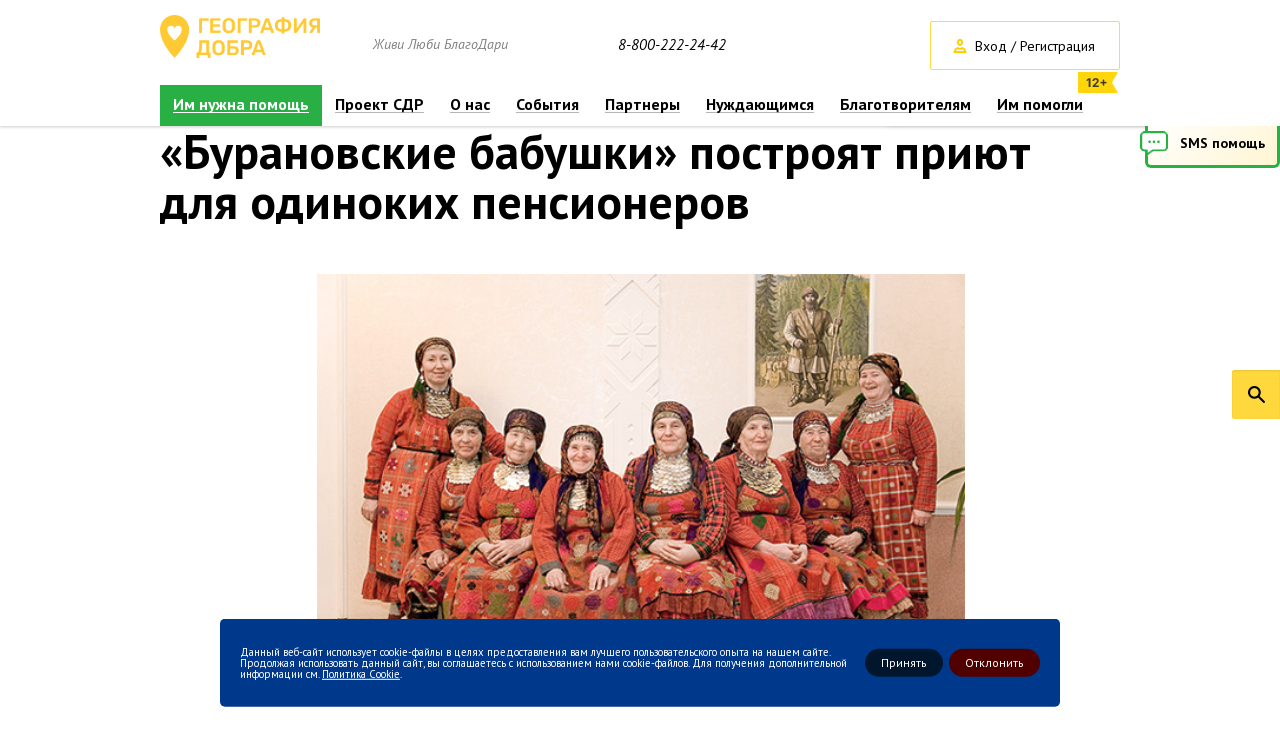

--- FILE ---
content_type: text/html; charset=UTF-8
request_url: https://geografiyadobra.ru/events/stories/buranovskie-babushki-postroyat-priyut-dlya-odinokikh-pensionerov/
body_size: 11260
content:
<!DOCTYPE html>
<html>

<head>

    <meta http-equiv="Content-Type" content="text/html; charset=UTF-8" />
<meta name="robots" content="index, follow" />
<meta name="keywords" content="События География Добра" />
<meta name="description" content="«Бурановские бабушки» построят приют для одиноких пенсионеров - География Добра" />
<link href="/bitrix/js/ui/design-tokens/dist/ui.design-tokens.css?172768097626358" type="text/css"  rel="stylesheet" />
<link href="/bitrix/js/ui/fonts/opensans/ui.font.opensans.css?17276809792555" type="text/css"  rel="stylesheet" />
<link href="/bitrix/js/main/popup/dist/main.popup.bundle.css?175912961931694" type="text/css"  rel="stylesheet" />
<link href="/bitrix/js/main/core/css/core_date.css?172768095510481" type="text/css"  rel="stylesheet" />
<link href="https://fonts.googleapis.com/css?family=PT+Sans:400,700,400italic&subset=cyrillic,latin" type="text/css"  rel="stylesheet" />
<link href="https://fonts.googleapis.com/css?family=PT+Serif:400italic,700italic" type="text/css"  rel="stylesheet" />
<link href="/bitrix/panel/main/popup.css?172768137622696" type="text/css"  data-template-style="true"  rel="stylesheet" />
<link href="/_js/plugins/formstyler/jquery.formstyler.css?172768079510618" type="text/css"  data-template-style="true"  rel="stylesheet" />
<link href="/_js/plugins/fancybox/jquery.fancybox.css?17276807954863" type="text/css"  data-template-style="true"  rel="stylesheet" />
<link href="/_js/plugins/jbox/jBox.css?172768079510901" type="text/css"  data-template-style="true"  rel="stylesheet" />
<link href="/_js/plugins/slick/slick.css?17276807951718" type="text/css"  data-template-style="true"  rel="stylesheet" />
<link href="/_js/plugins/slick/slick-theme.css?17276807953023" type="text/css"  data-template-style="true"  rel="stylesheet" />
<link href="/_js/plugins/tooltipster/css/tooltipster.css?17276807969042" type="text/css"  data-template-style="true"  rel="stylesheet" />
<link href="/_js/plugins/scrollpane/jquery.jscrollpane.css?17276807951475" type="text/css"  data-template-style="true"  rel="stylesheet" />
<link href="/_js/plugins/ammap/ammap.css?17276807951348" type="text/css"  data-template-style="true"  rel="stylesheet" />
<link href="/_js/plugins/bootstrap/bootstrap-datetimepicker.min.css?172768079511276" type="text/css"  data-template-style="true"  rel="stylesheet" />
<link href="/_js/plugins/bootstrap/bootstrap.min.css?172768079518253" type="text/css"  data-template-style="true"  rel="stylesheet" />
<link href="/_css/style.css?1727680793238783" type="text/css"  data-template-style="true"  rel="stylesheet" />
<link href="/_css/volunteers.css?172768079310733" type="text/css"  data-template-style="true"  rel="stylesheet" />
<link href="/_css2/style.css?17276807934340" type="text/css"  data-template-style="true"  rel="stylesheet" />
<link href="/bitrix/components/niges/cookiesacceptpro/templates/.default/style.css?17291575632845" type="text/css"  data-template-style="true"  rel="stylesheet" />
<script>if(!window.BX)window.BX={};if(!window.BX.message)window.BX.message=function(mess){if(typeof mess==='object'){for(let i in mess) {BX.message[i]=mess[i];} return true;}};</script>
<script>(window.BX||top.BX).message({"JS_CORE_LOADING":"Загрузка...","JS_CORE_NO_DATA":"- Нет данных -","JS_CORE_WINDOW_CLOSE":"Закрыть","JS_CORE_WINDOW_EXPAND":"Развернуть","JS_CORE_WINDOW_NARROW":"Свернуть в окно","JS_CORE_WINDOW_SAVE":"Сохранить","JS_CORE_WINDOW_CANCEL":"Отменить","JS_CORE_WINDOW_CONTINUE":"Продолжить","JS_CORE_H":"ч","JS_CORE_M":"м","JS_CORE_S":"с","JSADM_AI_HIDE_EXTRA":"Скрыть лишние","JSADM_AI_ALL_NOTIF":"Показать все","JSADM_AUTH_REQ":"Требуется авторизация!","JS_CORE_WINDOW_AUTH":"Войти","JS_CORE_IMAGE_FULL":"Полный размер"});</script>

<script src="/bitrix/js/main/core/core.js?1759129948511455"></script>

<script>BX.Runtime.registerExtension({"name":"main.core","namespace":"BX","loaded":true});</script>
<script>BX.setJSList(["\/bitrix\/js\/main\/core\/core_ajax.js","\/bitrix\/js\/main\/core\/core_promise.js","\/bitrix\/js\/main\/polyfill\/promise\/js\/promise.js","\/bitrix\/js\/main\/loadext\/loadext.js","\/bitrix\/js\/main\/loadext\/extension.js","\/bitrix\/js\/main\/polyfill\/promise\/js\/promise.js","\/bitrix\/js\/main\/polyfill\/find\/js\/find.js","\/bitrix\/js\/main\/polyfill\/includes\/js\/includes.js","\/bitrix\/js\/main\/polyfill\/matches\/js\/matches.js","\/bitrix\/js\/ui\/polyfill\/closest\/js\/closest.js","\/bitrix\/js\/main\/polyfill\/fill\/main.polyfill.fill.js","\/bitrix\/js\/main\/polyfill\/find\/js\/find.js","\/bitrix\/js\/main\/polyfill\/matches\/js\/matches.js","\/bitrix\/js\/main\/polyfill\/core\/dist\/polyfill.bundle.js","\/bitrix\/js\/main\/core\/core.js","\/bitrix\/js\/main\/polyfill\/intersectionobserver\/js\/intersectionobserver.js","\/bitrix\/js\/main\/lazyload\/dist\/lazyload.bundle.js","\/bitrix\/js\/main\/polyfill\/core\/dist\/polyfill.bundle.js","\/bitrix\/js\/main\/parambag\/dist\/parambag.bundle.js"]);
</script>
<script>BX.Runtime.registerExtension({"name":"jquery","namespace":"window","loaded":true});</script>
<script>BX.Runtime.registerExtension({"name":"ui.design-tokens","namespace":"window","loaded":true});</script>
<script>BX.Runtime.registerExtension({"name":"main.pageobject","namespace":"BX","loaded":true});</script>
<script>(window.BX||top.BX).message({"JS_CORE_LOADING":"Загрузка...","JS_CORE_NO_DATA":"- Нет данных -","JS_CORE_WINDOW_CLOSE":"Закрыть","JS_CORE_WINDOW_EXPAND":"Развернуть","JS_CORE_WINDOW_NARROW":"Свернуть в окно","JS_CORE_WINDOW_SAVE":"Сохранить","JS_CORE_WINDOW_CANCEL":"Отменить","JS_CORE_WINDOW_CONTINUE":"Продолжить","JS_CORE_H":"ч","JS_CORE_M":"м","JS_CORE_S":"с","JSADM_AI_HIDE_EXTRA":"Скрыть лишние","JSADM_AI_ALL_NOTIF":"Показать все","JSADM_AUTH_REQ":"Требуется авторизация!","JS_CORE_WINDOW_AUTH":"Войти","JS_CORE_IMAGE_FULL":"Полный размер"});</script>
<script>BX.Runtime.registerExtension({"name":"window","namespace":"window","loaded":true});</script>
<script>BX.Runtime.registerExtension({"name":"ui.fonts.opensans","namespace":"window","loaded":true});</script>
<script>BX.Runtime.registerExtension({"name":"main.popup","namespace":"BX.Main","loaded":true});</script>
<script>BX.Runtime.registerExtension({"name":"popup","namespace":"window","loaded":true});</script>
<script>(window.BX||top.BX).message({"AMPM_MODE":false});(window.BX||top.BX).message({"MONTH_1":"Январь","MONTH_2":"Февраль","MONTH_3":"Март","MONTH_4":"Апрель","MONTH_5":"Май","MONTH_6":"Июнь","MONTH_7":"Июль","MONTH_8":"Август","MONTH_9":"Сентябрь","MONTH_10":"Октябрь","MONTH_11":"Ноябрь","MONTH_12":"Декабрь","MONTH_1_S":"января","MONTH_2_S":"февраля","MONTH_3_S":"марта","MONTH_4_S":"апреля","MONTH_5_S":"мая","MONTH_6_S":"июня","MONTH_7_S":"июля","MONTH_8_S":"августа","MONTH_9_S":"сентября","MONTH_10_S":"октября","MONTH_11_S":"ноября","MONTH_12_S":"декабря","MON_1":"янв","MON_2":"фев","MON_3":"мар","MON_4":"апр","MON_5":"мая","MON_6":"июн","MON_7":"июл","MON_8":"авг","MON_9":"сен","MON_10":"окт","MON_11":"ноя","MON_12":"дек","DAY_OF_WEEK_0":"Воскресенье","DAY_OF_WEEK_1":"Понедельник","DAY_OF_WEEK_2":"Вторник","DAY_OF_WEEK_3":"Среда","DAY_OF_WEEK_4":"Четверг","DAY_OF_WEEK_5":"Пятница","DAY_OF_WEEK_6":"Суббота","DOW_0":"Вс","DOW_1":"Пн","DOW_2":"Вт","DOW_3":"Ср","DOW_4":"Чт","DOW_5":"Пт","DOW_6":"Сб","FD_SECOND_AGO_0":"#VALUE# секунд назад","FD_SECOND_AGO_1":"#VALUE# секунду назад","FD_SECOND_AGO_10_20":"#VALUE# секунд назад","FD_SECOND_AGO_MOD_1":"#VALUE# секунду назад","FD_SECOND_AGO_MOD_2_4":"#VALUE# секунды назад","FD_SECOND_AGO_MOD_OTHER":"#VALUE# секунд назад","FD_SECOND_DIFF_0":"#VALUE# секунд","FD_SECOND_DIFF_1":"#VALUE# секунда","FD_SECOND_DIFF_10_20":"#VALUE# секунд","FD_SECOND_DIFF_MOD_1":"#VALUE# секунда","FD_SECOND_DIFF_MOD_2_4":"#VALUE# секунды","FD_SECOND_DIFF_MOD_OTHER":"#VALUE# секунд","FD_SECOND_SHORT":"#VALUE#с","FD_MINUTE_AGO_0":"#VALUE# минут назад","FD_MINUTE_AGO_1":"#VALUE# минуту назад","FD_MINUTE_AGO_10_20":"#VALUE# минут назад","FD_MINUTE_AGO_MOD_1":"#VALUE# минуту назад","FD_MINUTE_AGO_MOD_2_4":"#VALUE# минуты назад","FD_MINUTE_AGO_MOD_OTHER":"#VALUE# минут назад","FD_MINUTE_DIFF_0":"#VALUE# минут","FD_MINUTE_DIFF_1":"#VALUE# минута","FD_MINUTE_DIFF_10_20":"#VALUE# минут","FD_MINUTE_DIFF_MOD_1":"#VALUE# минута","FD_MINUTE_DIFF_MOD_2_4":"#VALUE# минуты","FD_MINUTE_DIFF_MOD_OTHER":"#VALUE# минут","FD_MINUTE_0":"#VALUE# минут","FD_MINUTE_1":"#VALUE# минуту","FD_MINUTE_10_20":"#VALUE# минут","FD_MINUTE_MOD_1":"#VALUE# минуту","FD_MINUTE_MOD_2_4":"#VALUE# минуты","FD_MINUTE_MOD_OTHER":"#VALUE# минут","FD_MINUTE_SHORT":"#VALUE#мин","FD_HOUR_AGO_0":"#VALUE# часов назад","FD_HOUR_AGO_1":"#VALUE# час назад","FD_HOUR_AGO_10_20":"#VALUE# часов назад","FD_HOUR_AGO_MOD_1":"#VALUE# час назад","FD_HOUR_AGO_MOD_2_4":"#VALUE# часа назад","FD_HOUR_AGO_MOD_OTHER":"#VALUE# часов назад","FD_HOUR_DIFF_0":"#VALUE# часов","FD_HOUR_DIFF_1":"#VALUE# час","FD_HOUR_DIFF_10_20":"#VALUE# часов","FD_HOUR_DIFF_MOD_1":"#VALUE# час","FD_HOUR_DIFF_MOD_2_4":"#VALUE# часа","FD_HOUR_DIFF_MOD_OTHER":"#VALUE# часов","FD_HOUR_SHORT":"#VALUE#ч","FD_YESTERDAY":"вчера","FD_TODAY":"сегодня","FD_TOMORROW":"завтра","FD_DAY_AGO_0":"#VALUE# дней назад","FD_DAY_AGO_1":"#VALUE# день назад","FD_DAY_AGO_10_20":"#VALUE# дней назад","FD_DAY_AGO_MOD_1":"#VALUE# день назад","FD_DAY_AGO_MOD_2_4":"#VALUE# дня назад","FD_DAY_AGO_MOD_OTHER":"#VALUE# дней назад","FD_DAY_DIFF_0":"#VALUE# дней","FD_DAY_DIFF_1":"#VALUE# день","FD_DAY_DIFF_10_20":"#VALUE# дней","FD_DAY_DIFF_MOD_1":"#VALUE# день","FD_DAY_DIFF_MOD_2_4":"#VALUE# дня","FD_DAY_DIFF_MOD_OTHER":"#VALUE# дней","FD_DAY_AT_TIME":"#DAY# в #TIME#","FD_DAY_SHORT":"#VALUE#д","FD_MONTH_AGO_0":"#VALUE# месяцев назад","FD_MONTH_AGO_1":"#VALUE# месяц назад","FD_MONTH_AGO_10_20":"#VALUE# месяцев назад","FD_MONTH_AGO_MOD_1":"#VALUE# месяц назад","FD_MONTH_AGO_MOD_2_4":"#VALUE# месяца назад","FD_MONTH_AGO_MOD_OTHER":"#VALUE# месяцев назад","FD_MONTH_DIFF_0":"#VALUE# месяцев","FD_MONTH_DIFF_1":"#VALUE# месяц","FD_MONTH_DIFF_10_20":"#VALUE# месяцев","FD_MONTH_DIFF_MOD_1":"#VALUE# месяц","FD_MONTH_DIFF_MOD_2_4":"#VALUE# месяца","FD_MONTH_DIFF_MOD_OTHER":"#VALUE# месяцев","FD_MONTH_SHORT":"#VALUE#мес","FD_YEARS_AGO_0":"#VALUE# лет назад","FD_YEARS_AGO_1":"#VALUE# год назад","FD_YEARS_AGO_10_20":"#VALUE# лет назад","FD_YEARS_AGO_MOD_1":"#VALUE# год назад","FD_YEARS_AGO_MOD_2_4":"#VALUE# года назад","FD_YEARS_AGO_MOD_OTHER":"#VALUE# лет назад","FD_YEARS_DIFF_0":"#VALUE# лет","FD_YEARS_DIFF_1":"#VALUE# год","FD_YEARS_DIFF_10_20":"#VALUE# лет","FD_YEARS_DIFF_MOD_1":"#VALUE# год","FD_YEARS_DIFF_MOD_2_4":"#VALUE# года","FD_YEARS_DIFF_MOD_OTHER":"#VALUE# лет","FD_YEARS_SHORT_0":"#VALUE#л","FD_YEARS_SHORT_1":"#VALUE#г","FD_YEARS_SHORT_10_20":"#VALUE#л","FD_YEARS_SHORT_MOD_1":"#VALUE#г","FD_YEARS_SHORT_MOD_2_4":"#VALUE#г","FD_YEARS_SHORT_MOD_OTHER":"#VALUE#л","CAL_BUTTON":"Выбрать","CAL_TIME_SET":"Установить время","CAL_TIME":"Время","FD_LAST_SEEN_TOMORROW":"завтра в #TIME#","FD_LAST_SEEN_NOW":"только что","FD_LAST_SEEN_TODAY":"сегодня в #TIME#","FD_LAST_SEEN_YESTERDAY":"вчера в #TIME#","FD_LAST_SEEN_MORE_YEAR":"более года назад","FD_UNIT_ORDER":"Y m d H i s","FD_SEPARATOR":"\u0026#32;","FD_SEPARATOR_SHORT":"\u0026#32;"});</script>
<script type="extension/settings" data-extension="main.date">{"formats":{"FORMAT_DATE":"DD.MM.YYYY","FORMAT_DATETIME":"DD.MM.YYYY HH:MI:SS","SHORT_DATE_FORMAT":"d.m.Y","MEDIUM_DATE_FORMAT":"j M Y","LONG_DATE_FORMAT":"j F Y","DAY_MONTH_FORMAT":"j F","DAY_SHORT_MONTH_FORMAT":"j M","SHORT_DAY_OF_WEEK_MONTH_FORMAT":"D, j F","SHORT_DAY_OF_WEEK_SHORT_MONTH_FORMAT":"D, j M","DAY_OF_WEEK_MONTH_FORMAT":"l, j F","FULL_DATE_FORMAT":"l, j F  Y","SHORT_TIME_FORMAT":"H:i","LONG_TIME_FORMAT":"H:i:s"}}</script>
<script>BX.Runtime.registerExtension({"name":"main.date","namespace":"BX.Main","loaded":true});</script>
<script>(window.BX||top.BX).message({"WEEK_START":1});</script>
<script>BX.Runtime.registerExtension({"name":"date","namespace":"window","loaded":true});</script>
<script>(window.BX||top.BX).message({"LANGUAGE_ID":"ru","FORMAT_DATE":"DD.MM.YYYY","FORMAT_DATETIME":"DD.MM.YYYY HH:MI:SS","COOKIE_PREFIX":"BITRIX_SM","SERVER_TZ_OFFSET":"10800","UTF_MODE":"Y","SITE_ID":"s1","SITE_DIR":"\/","USER_ID":"","SERVER_TIME":1769307034,"USER_TZ_OFFSET":0,"USER_TZ_AUTO":"Y","bitrix_sessid":"03597fc9b660d192a1ad0d962b870374"});</script>


<script src="/bitrix/js/main/jquery/jquery-1.12.4.min.js?172768096797163"></script>
<script src="/bitrix/js/main/pageobject/dist/pageobject.bundle.js?1759129948999"></script>
<script src="/bitrix/js/main/core/core_window.js?172768095598766"></script>
<script src="/bitrix/js/main/popup/dist/main.popup.bundle.js?1759129962119638"></script>
<script src="/bitrix/js/main/date/main.date.js?175005958262683"></script>
<script src="/bitrix/js/main/core/core_date.js?172768095436080"></script>
<script src="https://cdnjs.cloudflare.com/ajax/libs/jets/0.14.0/jets.min.js"></script>
<script src="//vk.com/js/api/openapi.js?137"></script>
<script src="//vk.com/js/api/openapi.js?121"></script>
<meta property="og:description" content="&lt;p style=&quot;text-align: justify;&quot;&gt;
	Уже залит фундамент нового здания на&amp;nbsp;20 человек. Приют будет построен при сельском храме, который то..." />
<meta property="og:image" content="/upload/iblock/49e/49e46ba139cc70398e99802311595501.jpg" />
<meta property="og:type" content="article" />
<script type="text/javascript">
	if (window == window.top) {
		document.addEventListener("DOMContentLoaded", function() {
			var div = document.createElement("div");
			div.classList.add("nca-cookiesacceptpro-line-wrp");
			div.innerHTML = ' <div id="nca-cookiesacceptpro-line" style="display:none" class="nca-cookiesacceptpro-line style-1 "> <div id="nca-nca-position-left"id="nca-bar" class="nca-bar nca-style- nca-animation-none nca-position-left"> <div class="nca-cookiesacceptpro-line-text">Данный веб-сайт использует cookie-файлы в целях предоставления вам лучшего пользовательского опыта на нашем сайте. Продолжая использовать данный сайт, вы соглашаетесь с использованием нами cookie-файлов. Для получения дополнительной информации см. <a href="#" target="_blank">Политика Cookie</a>.</div> <div class="nca-cookiesacceptpro-line-btns"> <button type="button" id="nca-cookiesacceptpro-line-accept-btn" onclick="ncaCookieAcceptProBtn()" >Принять</button> <button type="button" id="nca-cookiesacceptpro-line-cancel-btn" onclick="ncaCookieCancelProBtn()" >Отклонить </button> </div> </div> </div> ';
			document.body.appendChild(div);
			
		});
	}

	function ncaCookieAcceptProBtn(){ 
		var alertWindow = document.getElementById("nca-cookiesacceptpro-line");	alertWindow.remove();
		var alertWindowBg = document.getElementById("nca-cookiesacceptpro-line-bg");	if(alertWindowBg) alertWindowBg.remove();

		var cookie_string = "NCA_COOKIE_ACCEPT_PRO_s1_2" + "=" + escape("Y"); 
		var expires = new Date((new Date).getTime() + (1000 * 60 * 60 * 24 * 1730)); 
		cookie_string += "; expires=" + expires.toUTCString(); 
		cookie_string += "; path=" + escape ("/"); 
		document.cookie = cookie_string; 			
	}

	function ncaCookieCancelProBtn(){ 
		var alertWindow = document.getElementById("nca-cookiesacceptpro-line");	alertWindow.remove();
		var alertWindowBg = document.getElementById("nca-cookiesacceptpro-line-bg");	if(alertWindowBg) alertWindowBg.remove();

		var cookie_string = "NCA_COOKIE_ACCEPT_PRO_s1_2" + "=" + escape("Y"); 
		var expires = new Date((new Date).getTime() + (1000 * 60 * 60 * 24 * 1730)); 
		cookie_string += "; expires=" + expires.toUTCString(); 
		cookie_string += "; path=" + escape ("/"); 
		document.cookie = cookie_string; 

		var cookie_string_cancel = "NCA_COOKIE_ACCEPT_PRO_USER_CANCELED_s1_2" + "=" + escape("Y"); 
		var expires = new Date((new Date).getTime() + (1000 * 60 * 60 * 24 * 1730)); 
		cookie_string_cancel += "; expires=" + expires.toUTCString(); 
		cookie_string_cancel += "; path=" + escape ("/"); 
		document.cookie = cookie_string_cancel; 			
	}

	function ncaCookieAcceptProCheck(){
		var closeCookieValue = "N"; 
		var value = "; " + document.cookie;
		var parts = value.split("; " + "NCA_COOKIE_ACCEPT_PRO_s1_2" + "=");
		if (parts.length == 2) { 
			closeCookieValue = parts.pop().split(";").shift(); 
		}
		if(closeCookieValue != "Y") { 
			/*document.head.insertAdjacentHTML("beforeend", "<style>#nca-cookiesacceptpro-line {display:flex}</style>")*/
			var alertWindowWin = document.getElementById("nca-cookiesacceptpro-line");	
			alertWindowWin.setAttribute("style","");
			var alertWindowBg = document.getElementById("nca-cookiesacceptpro-line-bg");	
			if(alertWindowBg) alertWindowBg.setAttribute("style","display:block");			
		} else { 
			document.head.insertAdjacentHTML("beforeend", "<style>#nca-cookiesacceptpro-line {display:none}</style>")
		}			
	}

	document.addEventListener("DOMContentLoaded", () => {
		ncaCookieAcceptProCheck();
	});	

	</script>
 <style> .nca-cookiesacceptpro-line-bg { /* display: block; */ display: none; position: fixed; width: 100%; height: 100%; top: 0; left: 0; background: #888888; opacity: 0.35; z-index: 99998; } .nca-cookiesacceptpro-line-wrp { box-sizing: border-box !important; margin: 0 !important; border: none !important; width: 100% !important; display: block; clear: both !important; z-index: 99999; position: fixed; bottom: 0px !important; } .nca-cookiesacceptpro-line { box-sizing: border-box !important; margin: 0 !important; border: none !important; /*width: 100%;*/ min-height: 10px !important; /*max-height: 250px !important;*/ display: block; clear: both !important; padding: 20px !important; /* position: absolute; */ position: relative; opacity: 1; /*margin-left: auto !important; margin-right: auto !important;*/ border-radius: 5px; transform: translateY(-15%) translateX(0px) ; max-width: 840px; width: 100%; font-size: 11px; color: #ffffff; background: #00388b; background-color: #00388b; margin-left: auto !important; margin-right: auto !important; } .nca-cookiesacceptpro-line > div { display: flex; align-items: center; } .nca-cookiesacceptpro-line > div > div { padding-left: 2px; padding-right: 2px; padding-top: 5px; padding-bottom: 5px; } .nca-cookiesacceptpro-line > div > div:first-child { padding-left: 0; } .nca-cookiesacceptpro-line > div > div:last-child { padding-right: 0; } .nca-cookiesacceptpro-line a { color: inherit !important; text-decoration:underline !important; } .nca-cookiesacceptpro-line-btns { display: flex; align-items: center; justify-content: space-evenly; } .nca-cookiesacceptpro-line #nca-cookiesacceptpro-line-accept-btn , .nca-cookiesacceptpro-line #nca-cookiesacceptpro-line-cancel-btn { cursor: pointer; color: inherit; background: inherit; background-color: inherit; padding-left: inherit; padding-right: inherit; margin: inherit; margin: 5px 3px; border: inherit; border-radius: inherit; font-size: 12px; color: #ffffff; background: #00162d; background-color: #00162d; border-radius: 15px; padding-left: 16px; padding-right: 16px; padding-top: 8px; padding-bottom: 8px; border: 0px solid #ffffff; outline: none; transition: all ease .2s; } .nca-cookiesacceptpro-line #nca-cookiesacceptpro-line-accept-btn , .nca-cookiesacceptpro-line #nca-cookiesacceptpro-line-mob-accept-btn { margin-left: 0px !important; } .nca-cookiesacceptpro-line #nca-cookiesacceptpro-line-cancel-btn , .nca-cookiesacceptpro-line #nca-cookiesacceptpro-line-mob-cancel-btn { margin-right: 0px !important; } .nca-cookiesacceptpro-line #nca-cookiesacceptpro-line-cancel-btn { color: #ffffff; background: #510000; background-color: #510000; border-color: #510000; } .nca-cookiesacceptpro-line #nca-cookiesacceptpro-line-accept-btn:hover , .nca-cookiesacceptpro-line #nca-cookiesacceptpro-line-cancel-btn:hover { color: #ffffff; background: #0080ff; background-color: #0080ff; border-color: #ffffff; } .nca-cookiesacceptpro-line #nca-cookiesacceptpro-line-cancel-btn:hover { color: #ffffff; background: #a60000; background-color: #a60000; border-color: #a60000; } @media screen and (max-width:719px) { .nca-cookiesacceptpro-line { padding: 12px !important; max-width: 98% !important; transform: translateY(-3%) ; } .nca-cookiesacceptpro-line > div { display: block; } .nca-cookiesacceptpro-line > div > div { padding-left: 0% !important; padding-right: 0% !important; padding-left: 0px !important; padding-right: 0px !important; } .nca-cookiesacceptpro-line-btns { justify-content: flex-end; margin-top: 7px; } .nca-cookiesacceptpro-line #nca-cookiesacceptpro-line-accept-btn , .nca-cookiesacceptpro-line #nca-cookiesacceptpro-line-cancel-btn { } } </style> 



<script src="/_js/jquery-1.11.3.min.js?172768079495957"></script>
<script src="/_js/plugins/formstyler/jquery.formstyler.min.js?172768079516018"></script>
<script src="/_js/plugins/fancybox/jquery.fancybox.pack.js?172768079523187"></script>
<script src="/_js/plugins/jbox/jBox.js?172768079567799"></script>
<script src="/_js/plugins/inputmask/jquery.inputmask.bundle.min.js?172768079571334"></script>
<script src="/_js/plugins/inputmask/jquery.bind-first-0.2.3.min.js?17276807951318"></script>
<script src="/_js/plugins/inputmask/jquery.inputmask-multi.js?172768079513640"></script>
<script src="/_js/plugins/slick/slick.min.js?172768079536928"></script>
<script src="/_js/plugins/tooltipster/jquery.tooltipster.min.js?1727680795122321"></script>
<script src="/_js/plugins/dropzone/dropzone.js?172768079564245"></script>
<script src="/_js/modal_forms.js?172768079423280"></script>
<script src="/_js/ajax_forms.js?172768079439830"></script>
<script src="/_js/smsShare.js?17276807952637"></script>
<script src="/_js/globalFunc.js?17276807941912"></script>
<script src="/_js/scripts.js?172768079545544"></script>
<script src="/_js/plugins/scrollpane/jquery.mousewheel.js?17276807958273"></script>
<script src="/_js/plugins/scrollpane/jquery.jscrollpane.min.js?172768079514327"></script>
<script src="/_js/plugins/ammap/ammap.js?1727680795165553"></script>
<script src="/_js/plugins/ammap/maps/js/russiaHigh.js?1727680795328148"></script>
<script src="/_js/plugins/bootstrap/bootstrap.min.js?172768079537330"></script>
<script src="/_js/plugins/bootstrap/bootstrap-datetimepicker.min.js?172768079539213"></script>
<script src="/_js/plugins/bootstrap/bootstrap-datetimepicker-locales.js?1727680795904"></script>

    <title>«Бурановские бабушки» построят приют для одиноких пенсионеров</title>
    <!-- link rel="icon" type="image/png" href="/favicon.png" / -->
	<link href="/favicon.svg" rel="icon" type="image/svg+xml" />
            <script type="text/javascript">
        VK.init({
            apiId: 5355218,
            onlyWidgets: true
        });
    </script>
            <link rel="alternate" media="only screen and (max-width: 640px)" href="/m/" />
        <meta name="yandex-verification" content="128ccd62c88e290f" />
            <link href="/_css/base.css?172768079312673" type="text/css" rel="stylesheet" />
    
    <!-- Facebook Pixel Code -->
    <script>
        ! function(f, b, e, v, n, t, s) {
            if (f.fbq) return;
            n = f.fbq = function() {
                n.callMethod ?
                    n.callMethod.apply(n, arguments) : n.queue.push(arguments)
            };
            if (!f._fbq) f._fbq = n;
            n.push = n;
            n.loaded = !0;
            n.version = '2.0';
            n.queue = [];
            t = b.createElement(e);
            t.async = !0;
            t.src = v;
            s = b.getElementsByTagName(e)[0];
            s.parentNode.insertBefore(t, s)
        }(window, document, 'script',
            'https://connect.facebook.net/en_US/fbevents.js');
        fbq('init', '664532923957646');
        fbq('track', 'PageView');
    </script>
    <noscript><img height="1" width="1" style="display:none" src="https://www.facebook.com/tr?id=664532923957646&ev=PageView&noscript=1" /></noscript>
    <!-- End Facebook Pixel Code -->

    <script type="text/javascript">
        ! function() {
            var t = document.createElement("script");
            t.type = "text/javascript", t.async = !0, t.src = "https://vk.com/js/api/openapi.js?161", t.onload = function() {
                VK.Retargeting.Init("VK-RTRG-388085-5zZpJ"), VK.Retargeting.Hit()
            }, document.head.appendChild(t)
        }();
    </script><noscript><img src="https://vk.com/rtrg?p=VK-RTRG-388085-5zZpJ" style="position:fixed; left:-999px;" alt="" /></noscript>

    <script src="/_js/form-volunt.js"></script>
    <link rel="stylesheet" href="/_css3/custom.css">

    
     <!-- Yandex.Metrika counter -->
     <script type="text/javascript" >
         (function(m,e,t,r,i,k,a){m[i]=m[i]||function(){(m[i].a=m[i].a||[]).push(arguments)};
             m[i].l=1*new Date();
             for (var j = 0; j < document.scripts.length; j++) {if (document.scripts[j].src === r) { return; }}
             k=e.createElement(t),a=e.getElementsByTagName(t)[0],k.async=1,k.src=r,a.parentNode.insertBefore(k,a)})
         (window, document, "script", "https://mc.yandex.ru/metrika/tag.js", "ym");

         ym(31584353, "init", {
             clickmap:true,
             trackLinks:true,
             accurateTrackBounce:true,
             webvisor:true,
             trackHash:true,
             ecommerce:"dataLayer"
         });
     </script>
     <noscript><div><img src="https://mc.yandex.ru/watch/31584353" style="position:absolute; left:-9999px;" alt="" /></div></noscript>
     <!-- /Yandex.Metrika counter -->
   

</head>

<body class="">

    
    <div id="panel">
            </div>

    <div class="page_wrapper " >
        <header>
            <div class="go_top_button"></div>
<div class="top_header">
    <div class="top_header_wrap">
        <div class="modal_form_layer"></div>
        <div class="modal_form">
            <div class="loader_block"></div>
            <div class="loader_anim">
                <svg class="circular">
                <circle class="path" cx="50" cy="50" r="20" fill="none" stroke-width="2" stroke-miterlimit="10"/>
                </svg>
            </div>
            <div class="modal_head">
                <div class="sub_container">
                    <div class="modal_title"></div>
                    <div class="modal_close"><span>Закрыть</span></div>
                </div>
            </div>
            <div class="modal_content"></div>
        </div>

        <div class="sub_container inner_header">
            <div class="clearfix hide_in_fix">
                <div class="logo_block">
                    <a class="logo" href="/"><img src="/_images/style/new_logo.png" alt="География добра"/></a>

                    <p class="slogan">Живи Люби БлагоДари</p>

                    
                                                                
                </div>

                                    <a class="top_phone" href="tel:88002222442">8-800-222-24-42</a>
                
                <div class="top_buttons">
                                            <span class="button border login auth_modal_button">Вход / Регистрация</span>
                                            
                                        <a href="/catalog/" class="button yellow_top want_to_help">Хочу помочь</a>
                                    </div>
            </div>

            <div class="wrap_top_menu">
                
















<ul class="top_menu clearfix posr">
	    	
				
		


									<li class="  menu--green">
						<a href="/catalog/" title="">Им нужна помощь</a>
				
			

		

		
		    	
				
		


									<li class=" ">
						<a href="/sdr/" title="">Проект СДР</a>
				
			

		

		
		    	
				
		
							 <li class=" ">
					<a href="/about/" title="">О нас</a>
						<div class="sub_menu">
							<ul>
					
			
		

		
		    	
				
		


									<li class="">
                        <a href="/about/"><span>О деятельности Фонда</span></a>
                    </li>
				
			

		

		
		    	
				
		


									<li class="">
                        <a href="/about/documents/"><span>Документы и реквизиты</span></a>
                    </li>
				
			

		

		
		    	
				
		


									<li class="">
                        <a href="/about/reports/"><span>Отчеты</span></a>
                    </li>
				
			

		

		
		    	
				
		


									<li class="">
                        <a href="/about/team/komanda-fonda/"><span>Команда фонда</span></a>
                    </li>
				
			

		

		
		    	
				
		


									<li class="">
                        <a href="/about/team/popechitelskiy-sovet/"><span>Друзья фонда</span></a>
                    </li>
				
			

		

		
		    	
				
		


									<li class="">
                        <a href="/about/achievements/"><span>Достижения</span></a>
                    </li>
				
			

		

		
		    	
					</ul></div></li>
				
		
							 <li class=" ">
					<a href="/events/" title="">События</a>
						<div class="sub_menu">
							<ul>
					
			
		

		
		    	
				
		


									<li class="">
                        <a href="/events/fund/"><span>Новости фонда</span></a>
                    </li>
				
			

		

		
		    	
				
		


									<li class="">
                        <a href="/events/world/"><span>Мировые новости</span></a>
                    </li>
				
			

		

		
		    	
				
		


									<li class="">
                        <a href="/events/stories/"><span>Добрые истории</span></a>
                    </li>
				
			

		

		
		    	
					</ul></div></li>
				
		
							 <li class=" ">
					<a href="/partners/" title="">Партнеры</a>
						<div class="sub_menu">
							<ul>
					
			
		

		
		    	
				
		


									<li class="">
                        <a href="/partners/"><span>Партнеры</span></a>
                    </li>
				
			

		

		
		    	
				
		


									<li class="">
                        <a href="/partners/info-partners/"><span>Информационные партнеры</span></a>
                    </li>
				
			

		

		
		    	
					</ul></div></li>
				
		


									<li class=" ">
						<a href="/form/" title="">Нуждающимся</a>
				
			

		

		
		    	
				
		
							 <li class=" ">
					<a href="/goodman/" title="">Благотворителям</a>
						<div class="sub_menu">
							<ul>
					
			
		

		
		    	
				
		


									<li class="">
                        <a href="/goodman/"><span>Благотворителям</span></a>
                    </li>
				
			

		

		
		    	
				
		


									<li class="">
                        <a href="/goodman/our-goodmans/"><span>Наши благотворители</span></a>
                    </li>
				
			

		

		
		    	
				
		


									<li class="">
                        <a href="/goodman/volunteers/"><span>Волонтерам</span></a>
                    </li>
				
			

		

		
		    	
					</ul></div></li>
				
		
							 <li class=" ">
					<a href="/thanks/" title="">Им помогли</a>
						<div class="sub_menu">
							<ul>
					
			
		

		
		    	
				
		


									<li class="">
                        <a href="/thanks/"><span>Им помогли</span></a>
                    </li>
				
			

		

		
		    	
				
		


									<li class="">
                        <a href="/remember/"><span>Мы помним</span></a>
                    </li>
				
			

		

		
		    	
	
	</ul></div></li>

    <img src="/_images/tag12.png" class="tag12__header" alt="">
</ul>

            </div>
        </div>
    </div>
    
<div class="sms js-sms-window">
    <div class="sms__preview js-sms-preview">SMS помощь <span class="sms__previe_icon"></span></div>
    <div class="sms__share js-sms-share sms-share">
            </div>
    <div class="sms__container">
        <div class="sms__close js-sms-preview"></div>
        <div class="sms__header clearfix">
                            <div class="sms__image">
                    <img src="/upload/resize_cache/iblock/c80/127_95_1/q9k6w48blhsb8rslss9seu1769ceg33a.JPG" alt="Владимиру из Мариуполя требуется модульный протез" class="sms__img"/>
                </div>
                        <a class="sms__link" href="/catalog/vladimiru-trebuetsya-modulnyy-protez/">
                <span>Владимиру из Мариуполя требуется модульный протез</span>
            </a>
        </div>
        <div class="sms__content clearfix">
            <div class="sms__info clearfix">
                <div class="sms__label">Город</div>
                <div class="sms__value">Мариуполь</div>
            </div>
            <div class="sms__info_text">
                <strong>На 15.12.2025 00:00 в рамках
                    sms помощи
                    собрано</strong> 970 рублей
            </div>
            <div class="sms__text">
                Гализин Владимир, 58 лет
Диагноз: ампутация левой ноги на уровне бедра
Необходим модульный протез бедра            </div>
        </div>
        <div class="sms__footer">
            <div class="sms__footer_text">
                                    Отправь SMS на номер <span class="sms__blue">8903</span> со словом <span class="sms__blue">ЖИЗНЬ 500</span>
                            </div>
            <div class="sms__footer_description">
                * где 500 может быть любой суммой пожертвования от 10 рублей
            </div>
        </div>

        <div class="sms__aboutlink ta_r">
            <a href='/sms/'>О правилах проведения платежа на короткий номер 8903</a>
        </div>

        <div class="sms__aboutlink ta_r">Комиссия с абонента 0%</div>
    </div>
</div>
<div class="sms_white_bg js-sms-bg"></div>
</div>


            </header>

            <div class="container">
                <div class="content">

                    
                        <div class="sub_container">

                            
                            <div class="wrap_h1">
                                                                    <h1>«Бурановские бабушки» построят приют для одиноких пенсионеров</h1>
                                                            </div>

                                                    </div>
                                                                                    <div class="cnt_following auth_modal_button" style="display:none;"><span class="count">0</span></div>
                    <div class="detail_news">
    
<div class="news_page_slider xs-slider">
        <div class="detail_slider">
                            <div class="slick_slide" style="background-image: url('/upload/iblock/49e/49e46ba139cc70398e99802311595501.jpg');">
        </div>
            </div>
    <div class="count_slides">
        <span class="current_slide">1</span> / <span class="all_slides"></span>
    </div>
</div>

<div class="text xs-text-slider">
    <p class="text_fix_790">
        <p style="text-align: justify;">
	Уже залит фундамент нового здания на&nbsp;20 человек. Приют будет построен при сельском храме, который тоже в&nbsp;свое время возвели на&nbsp;деньги «Бурановских бабушек».
</p>
<p style="text-align: justify;">
	 «Бурановские бабушки» прославились на&nbsp;весь мир после выступления на&nbsp;международном конкурсе «Евровидение», где заняли второе место.&nbsp;<br>
	 &nbsp;<br>
	 Источник:&nbsp;<a href="https://daily.afisha.ru/news/21376-buranovskie-babushki-stroyat-priyut-dlya-odinokih-pensionerov/" target="_blank">https://daily.afisha.ru/news/21376-buranovskie-babushki-stroyat-priyut-dlya-odinokih-pensionerov/</a>
</p>
 <br>    </p>
</div>




<div class="btn_back">
    <span>← </span><a class="bd" href="/events/"><span>Вернуться к событиям</span></a>
</div></div>
        </div>    </div>
    <footer>
        <div class="top_footer"></div>
<div class="sub_container">


    
    <div class="copyright">
        <p>© 2015-2026, Фонд помощи <br /> «География Добра» <br />
            <a class="maito" href="mailto:info@geodobra.ru">info@geodobra.ru</a>
        </p>

        <div class="soc clearfix">
            <a class="vk" target="_blank" href="https://vk.com/geografiyadobra"></a>
            <a class="ok" target="_blank" href="https://www.ok.ru/geodobra"></a>
            <!-- <a class="yt" target="_blank" href="https://www.youtube.com/c/ФондпомощиГеографияДобра"></a> -->
			<a class="tg" target="_blank" href="https://t.me/geodobra_russia"></a>
            <br>
            <img src="/_images/tag12.png" class="tag12_footer" alt="">
        </div>
        <br />
            </div>

    <div class="menu_col first">
        
<ul class="footer_menu">
            <li class=" selected">
            <a class="bd  "
               href="/" title=""><span>Главная</span></a>
        </li>
            <li class="">
            <a class="bd  "
               href="/catalog/" title=""><span>Каталог помощи</span></a>
        </li>
            <li class="">
            <a class="bd  "
               href="/about/" title=""><span>О проекте</span></a>
        </li>
            <li class="">
            <a class="bd  "
               href="/needy/" title=""><span>Нуждающимся</span></a>
        </li>
            <li class="">
            <a class="bd  "
               href="/goodman/" title=""><span>Доброделам</span></a>
        </li>
    </ul>    </div>
    <div class="menu_col second">
        
<ul class="footer_menu">
            <li class=" selected">
            <a class="bd  "
               href="/events/" title=""><span>События</span></a>
        </li>
            <li class="">
            <a class="bd  "
               href="/thanks/" title=""><span>Им помогли</span></a>
        </li>
    </ul>    </div>
    <div class="menu_col">
        
<ul class="footer_menu">
            <li class="">
            <a class="bd auth_modal_button "
               href="javascript:void(0)" title=""><span>Вход</span></a>
        </li>
            <li class="">
            <a class="bd  auth_reg_button"
               href="javascript:void(0)" title=""><span>Регистрация</span></a>
        </li>
    </ul>    </div>

    <div class="menu_last_col">
        	
            </div>
		<div style="clear: both; text-align: right;">
			<a href="/documents/new/pof.pdf">Договор публичная оферта</a><br>
			<a href="/documents/new/ppd.pdf">Политика в отношении обработки и защиты персональных данных</a>
		</div>
    <form action="/search/" method="GET" class="h-search">
        <input type="text" name="q" id="name" value="" class="h-search-text">
        <input type="submit" value="" class="h-search-button">
    </form>
                
        <script>
            (function(i, s, o, g, r, a, m) {
                i['GoogleAnalyticsObject'] = r;
                i[r] = i[r] || function() {
                    (i[r].q = i[r].q || []).push(arguments)
                }, i[r].l = 1 * new Date();
                a = s.createElement(o),
                    m = s.getElementsByTagName(o)[0];
                a.async = 1;
                a.src = g;
                m.parentNode.insertBefore(a, m)
            })(window, document, 'script', '//www.google-analytics.com/analytics.js', 'ga');

            ga('create', 'UA-65527575-1', 'auto');
            ga('send', 'pageview');
        </script>

                <div class="modal-soc-overlay js-overlay-soc"></div>

    <div class="modal-soc js-modal-soc">
        <div class="modal-soc__close js-modal-soc-close"></div>
        <div class="modal-soc__content">
            <div class="modal-soc__title">Следите за нами в социальных сетях!</div>
            <div class="modal-soc__text">Подпишитесь на наши страницы, чтобы быть в курсе всех событий и новостей Фонда:</div>
            <div class="modal-soc__social modal-soc-social clearfix">

                <a class="modal-soc-social__item -vk" target="_blank" href="https://vk.com/geografiyadobra"></a>
                <a class="modal-soc-social__item -ok" target="_blank" href="https://www.ok.ru/geodobra"></a>
                <a class="modal-soc-social__item -yt" target="_blank" href="https://www.youtube.com/channel/ФондпомощиГеографияДобра"></a>
				<a class="modal-soc-social__item -tg" target="_blank" href="https://t.me/geodobra_russia"></a>			

            </div>
        </div>
    </div>

    <link href="https://cdn.jsdelivr.net/npm/suggestions-jquery@17.10.1/dist/css/suggestions.min.css" type="text/css" rel="stylesheet" />
    <!--[if lt IE 10]>
<script type="text/javascript" src="https://cdnjs.cloudflare.com/ajax/libs/jquery-ajaxtransport-xdomainrequest/1.0.1/jquery.xdomainrequest.min.js"></script>
<![endif]-->
    <script type="text/javascript" src="https://cdn.jsdelivr.net/npm/suggestions-jquery@17.10.1/dist/js/jquery.suggestions.min.js"></script>
    <script type="text/javascript">
        $('.card_address').suggestions({
            token: "3f2f1151227089d3cba76108afb682b14cf5b364",
            type: "ADDRESS",
            count: 5,
            /* Вызывается, когда пользователь выбирает одну из подсказок */
            onSelect: function(suggestion) {
                console.log(suggestion);
            }
        });
    </script>

    <script src="https://unpkg.com/micromodal/dist/micromodal.min.js" type="text/javascript"></script>

    <div class="CTW3K2K5A3J-modal CTW3K2K5A3J-micromodal-slide" id="CTW3K2K5A3J-modal">
        <div class="CTW3K2K5A3J-modal__overlay">
            <div class="CTW3K2K5A3J-modal__container">

                <div class="CTW3K2K5A3J-modal__header">
                    <h2 class="CTW3K2K5A3J-modal__title">Станьте секретным Сантой для Гордея!</h2>
                    <button class="CTW3K2K5A3J-modal__close" title="Закрыть" data-micromodal-close>
                        <svg width="12" height="12" viewBox="0 0 12 12" fill="none" xmlns="http://www.w3.org/2000/svg">
                            <path opacity="0.5" d="M1 1L11 11M11 1L1 11" stroke="#3D3D3D" stroke-linecap="round" stroke-linejoin="round" />
                        </svg>
                    </button>
                </div>

                <div class="CTW3K2K5A3J-modal__content">
                    <img src="https://secret-santa.geografiyadobra.ru/bitrix/templates/furniture_pale-blue/img/santa_thanks.png" alt="">
                    <a href="https://secret-santa.geografiyadobra.ru/">Перейти на сайт</a>
                </div>

            </div>
        </div>
    </div>
        </footer>

</body>
</html>


--- FILE ---
content_type: text/css
request_url: https://geografiyadobra.ru/_css/style.css?1727680793238783
body_size: 59724
content:
@charset "UTF-8";@import url(bloggersans.css);@font-face{font-weight:400;font-style:normal;font-family:ALSRubl-Verdana;src:url(/_fonts/alsrubl-verdana-regular.eot);src:url(/_fonts/alsrubl-verdana-regular.eot?#iefix) format("embedded-opentype"),url(/_fonts/alsrubl-verdana-regular.woff) format("woff"),url(/_fonts/alsrubl-verdana-regular.ttf) format("truetype"),url(/_fonts/alsrubl-verdana-regular.svg#ALSRublRegular) format("svg")}.loader_block{top:0;left:0;width:100%;height:100%;z-index:10001}.loader_anim,.loader_block{display:none;position:absolute}.loader_anim{top:50%;left:50%;margin-top:-50px;margin-left:-50px;zoom:1.7;z-index:10002}.circular,.loader_anim{width:100px;height:100px}.circular{-webkit-animation:rotate_load 2s linear infinite;animation:rotate_load 2s linear infinite;position:relative}.d-none{display:none!important}.path{stroke-dasharray:1,200;stroke-dashoffset:0;-webkit-animation:dash_load 1.5s ease-in-out infinite,color_load 6s ease-in-out infinite;animation:dash_load 1.5s ease-in-out infinite,color_load 6s ease-in-out infinite;stroke-linecap:round}@keyframes rotate_load{to{-webkit-transform:rotate(360deg);transform:rotate(360deg)}}@-webkit-keyframes dash_load{0%{stroke-dasharray:1,200;stroke-dashoffset:0}50%{stroke-dashoffset:-35}50%,to{stroke-dasharray:89,200}to{stroke-dashoffset:-124}}@keyframes dash_load{0%{stroke-dasharray:1,200;stroke-dashoffset:0}50%{stroke-dashoffset:-35}50%,to{stroke-dasharray:89,200}to{stroke-dashoffset:-124}}@-webkit-keyframes color_load{0%,to{stroke:#d62d20}40%{stroke:#0057e7}66%{stroke:#008744}80%,90%{stroke:#ffa700}}@keyframes color_load{0%,to{stroke:#d62d20}40%{stroke:#0057e7}66%{stroke:#008744}80%,90%{stroke:#ffa700}}body,html{margin:0;padding:0;width:100%;height:100%}body,html{position:relative}body{min-height:100%;height:auto!important;height:100%;color:#000;font:13px/1.5 'PT Sans'}.clearfix{display:block}.clearfix:after{display:block;visibility:hidden;clear:both;height:0;content:".";line-height:0}* html .clearfix{height:1%}:first-child+html .clearfix{min-height:1%}.rub{font-family:ALSRubl-Verdana}.hidden{display:none}.italic{font-style:italic}.bold{font-weight:700}.ul_title{font-size:18px;margin-bottom:7px}.text{margin-bottom:24px;font-size:16px}ul.line{margin-top:7px;padding:0}ul.line li{position:relative;list-style:none}ul.line li:before{content:"-";position:absolute;left:-8px}.fix_880{max-width:880px}a,a span{color:#2c69a8}a span{border-color:#bfc1c2}a:hover,a:hover span{color:#ffc000}a:hover span{border-bottom-color:#e7dcd9}a.bd{text-decoration:none;top:-2px;border-bottom:1px solid #bfc1c2}a.bd,a.bd span{position:relative}a.bd span{top:2px;color:#2c69a8}a.bd:hover{border-bottom-color:#e7dcd9}a.bd:hover,a.bd:hover span{color:#ffc000}.ajax_link,a.ajax_link{cursor:pointer;color:#2c69a8;text-decoration:none;border-bottom:1px dashed #bfc1c2}.ajax_link.bd,a.ajax_link.bd{position:relative;top:-2px}.ajax_link.bd span,a.ajax_link.bd span{position:relative;top:2px;color:#2c69a8}.ajax_link:hover,a.ajax_link:hover{color:#ffc000;border-bottom-color:#e7dcd9}.ajax_link:hover span,a.ajax_link:hover span{color:#ffc000}h1,h2,h3,h4,h5{font-family:PT Sans;font-weight:700}h1{margin:0px;font-size:48px;line-height:50px;margin-bottom:28px}h2{font-size:36px}h3{font-size:30px}h4{font-size:24px}h5{font-size:20px}.button{cursor:pointer;display:inline-block;text-align:center;font-family:PT Sans;font-size:14px;outline:0;border:none;background:#fff;box-sizing:border-box;-moz-box-sizing:border-box;-webkit-box-sizing:border-box;font-weight:700;color:#000}.button.border{width:190px;height:49px;line-height:49px;border:1px solid #ffda41;border-radius:2px}.button.border.gray{border:1px solid #becdd8}.button.border:hover{background-color:#ffce00;border-color:#ffda41}.button.yellow{width:252px;height:47px;line-height:47px;color:#000;font-weight:700;background:#ffd336;background:linear-gradient(to bottom,#ffdf48 0%,#ffd336 100%);border-radius:2px;text-transform:uppercase}.button.yellow:hover{background:#ffe996;background:linear-gradient(to bottom,#ffefb1 0%,#ffe996 100%)}.button.yellow.no_gr{background:#ffda41}.button.yellow.no_gr:hover{background:#ffeca3}.button.yellow.border{background:#fff;border:2px solid #ffcb00;border-radius:2px}.button.yellow.border:hover{color:#fff;background:#ffce00;border-color:#ffda41}.button.yellow_ng{width:252px;height:47px;line-height:47px;color:#000;font-weight:700;border-radius:2px;text-transform:uppercase;background:#ffda41}.button.yellow_ng:hover{background:#ffeca3}.button.yellow_top{width:190px;height:49px;line-height:49px;color:#000;background-color:#ffd83d;border-radius:2px}.button.yellow_top:hover{background-color:#ffeca3}a.button{text-decoration:none;color:#000}input,textarea{outline:0}input[type=submit].button{outline:0;border:none}input[type=password],input[type=text],textarea{border:1px solid #bebebe;color:#000;padding:8px 11px;border-radius:2px;box-shadow:inset 0px 1px 2px 0px rgba(0,0,0,.1);box-sizing:border-box;-moz-box-sizing:border-box;-webkit-box-sizing:border-box;font:16px/1 'PT Sans';font-weight:300}input[type=password]:hover,input[type=text]:hover,textarea:hover{border-color:#979797}input[type=password],input[type=text]{height:40px;line-height:40px}.wrap_input{position:relative}.wrap_input input.error_input,.wrap_input textarea.error_input{border:1px solid #e70000}.wrap_input .error{display:none;position:absolute;top:0px;left:100%;margin-left:12px;width:auto;white-space:nowrap;z-index:30}.wrap_input .error .errortext{position:relative;margin:0;padding:8px 15px;background:#fff;border-radius:2px;border:1px solid #e70000;display:inline-block;line-height:22px;color:#000;font-size:14px}.wrap_input .error .errortext:before{left:-6px;border-color:transparent #eb0000}.wrap_input .error .errortext:after,.wrap_input .error .errortext:before{position:absolute;top:50%;margin-top:-6px;content:"";width:0;height:0;border-style:solid;border-width:6px 6px 6px 0px}.wrap_input .error .errortext:after{left:-5px;border-color:transparent #fff}.wrap_input .loader_input{display:none;position:absolute;top:4px;right:-50px;height:30px;width:30px;text-align:center}.wrap_input .loader_input svg path,.wrap_input .loader_input svg rect{fill:#83b414}table.some_class{min-width:150px;overflow:hidden;white-space:nowrap}table.some_class tbody tr{height:35px}table.some_class tbody td{line-height:30px;height:35px;border:none!important;padding:0!important}table.some_class tbody td:last-of-type{padding-left:19px!important;font-family:Arial}table.some_class tbody td a{color:#2c69a8;font-family:PT Sans;font-size:16px;font-weight:400;line-height:30px;text-decoration:underline}table.some_class tbody td span{font-size:16px;color:#000}table.some_class tbody .small_text{margin:0px;font-size:18px;text-align:center}table{border-collapse:separate;border-spacing:0px}table thead tr{height:40px;vertical-align:middle;background:#ecf3e7}table thead tr td{color:#000;font-weight:700}table thead tr td:first-of-type{border-radius:2px 0px 0px 2px;padding-left:20px}table thead tr td:last-of-type{border-radius:0px 2px 2px 0px;padding-right:20px;text-align:right}table tbody tr{height:56px;background:#fff}table tbody tr td{color:#000;font-size:16px;border-top:1px solid #e5e5e5;border-bottom:1px solid #e5e5e5;padding-top:5px;padding-bottom:5px}table tbody tr td:first-of-type{border-radius:1px 0px 0px 1px;border-left:1px solid #e5e5e5;padding-left:17px}table tbody tr td:last-of-type{border-right:1px solid #e5e5e5;border-radius:0px 1px 1px 0px;padding-right:18px;text-align:right}table tbody tr:hover td{border-color:#e3ab9b}table tbody tr.show_more td{position:relative;text-align:center}table tbody tr.show_more td .more_10{display:inline-block;padding-left:44px;font-size:18px;background:url(/_images/style/show_more.png) left center no-repeat}table tbody tr.show_more td .all_list{position:absolute;top:15px;right:25px;font-size:13px}table.big_table{border-collapse:separate;border-spacing:0 1px}table.big_table tbody tr td{border-color:#fff}table.big_table tbody tr:hover td{border-color:#e3ab9b}.fancybox-overlay{background:hsla(0,0%,100%,.8)}.fancybox-overlay .fancybox-wrap.fancybox-opened .fancybox-skin{box-shadow:0px 0px 59px 0px rgba(50,50,50,.3)}.fancybox-overlay .fancybox-wrap.fancybox-opened .fancybox-skin .close-fancy{position:absolute;top:-29px;right:3px}.fancybox-overlay .fancybox-wrap.fancybox-opened .fancybox-skin .close-fancy .ajax_link span{font-size:16px;line-height:18px}.fancybox-overlay .fancybox-wrap.fancybox-opened .fancybox-skin .close-fancy .close-icon{display:inline-block;width:8px;height:8px;margin-left:2px;background:url(/_images/style/sprite.png) no-repeat;background-position:center -1281px}.jq-selectbox{vertical-align:middle;cursor:pointer;width:336px}.jq-selectbox .jq-selectbox__select{height:37px;padding:0 45px 0 10px;border:1px solid #c6c6c6;border-radius:2px;background:#fff;box-sizing:border-box;-moz-box-sizing:border-box;-webkit-box-sizing:border-box;box-shadow:inset 0px 1px 2px 0px rgba(0,0,0,.1);color:#000;text-shadow:none;font:16px/37px 'PT Sans';font-weight:400}.jq-selectbox .jq-selectbox__select:hover{border-color:#9a9a9a;background-color:#fff}.jq-selectbox .jq-selectbox__select:active{background:#fff;box-shadow:inset 0px 1px 1px 0px rgba(0,0,0,.1)}.jq-selectbox.jq-selectbox.focused .jq-selectbox__select{border:1px solid #9a9a9a}.jq-selectbox.jq-selectbox.disabled .jq-selectbox__select{border-color:#ccc;background:#f5f5f5;box-shadow:none;color:#000}.jq-selectbox .jq-selectbox__select-text{display:block;width:100%;overflow:hidden;text-overflow:ellipsis;white-space:nowrap}.jq-selectbox.jq-selectbox .placeholder{color:#000}.jq-selectbox .jq-selectbox__trigger{position:absolute;top:0;right:0;width:35px;height:100%;border-left:none;box-shadow:none}.jq-selectbox .jq-selectbox__trigger-arrow{position:absolute;top:15px;right:15px;width:8px;height:4px;overflow:hidden;border:none;opacity:1;filter:alpha(opacity=100);background:url(/_images/style/sprite.png) -14px -1396px no-repeat}.jq-selectbox.jq-selectbox:hover .jq-selectbox__trigger-arrow{opacity:1;filter:alpha(opacity=100)}.jq-selectbox.jq-selectbox.disabled .jq-selectbox__trigger-arrow{opacity:0.3;filter:alpha(opacity=30)}.jq-selectbox .jq-selectbox__dropdown{top:37px;box-sizing:border-box;-moz-box-sizing:border-box;-webkit-box-sizing:border-box;margin:0;padding:2px;border:1px solid #c2c2c2;border-radius:2px;background:#fff;box-shadow:none;font:16px/37px 'PT Sans';font-weight:400}.jq-selectbox .jq-selectbox__search{margin:5px}.jq-selectbox .jq-selectbox__search input{box-sizing:border-box;width:100%;margin:0;padding:5px 27px 6px 8px;outline:0;border:1px solid #ccc;border-radius:3px;background:url([data-uri]) no-repeat 100% 50%;box-shadow:inset 1px 1px #f1f1f1;color:#333;-webkit-appearance:textfield}.jq-selectbox .jq-selectbox__search input::-webkit-search-cancel-button,.jq-selectbox .jq-selectbox__search input::-webkit-search-decoration{-webkit-appearance:none}.jq-selectbox .jq-selectbox__not-found{margin:5px;padding:5px 8px 6px;background:#f0f0f0;font-size:13px}.jq-selectbox.jq-selectbox ul{margin:0;padding:0}.jq-selectbox.jq-selectbox li{min-height:18px;padding:0px 9px;-webkit-user-select:none;-ms-user-select:none;user-select:none;-o-user-select:none;white-space:nowrap;color:#231f20}.jq-selectbox.jq-selectbox li.selected{background-color:#1f47ac;color:#fff}.jq-selectbox.jq-selectbox li:hover{background-color:#f2f2f2;color:#000}.jq-selectbox.jq-selectbox li.disabled{color:#aaa}.jq-selectbox.jq-selectbox li.disabled:hover{background:none}.jq-selectbox.jq-selectbox li.optgroup{font-weight:700}.jq-selectbox.jq-selectbox li.optgroup:hover{background:none;color:#231f20;cursor:default}.jq-selectbox.jq-selectbox li.option{padding-left:25px}.jq-checkbox{top:-1px;width:17px;height:17px;border:1px solid #c1c1c1;border-radius:2px;background:#fff;box-shadow:inset 0 1px 1px rgba(0,0,0,.1);vertical-align:middle;cursor:pointer;margin-right:6px}.jq-checkbox:hover{border-color:#979797}.jq-checkbox.checked{border-color:#ffca00;background-color:#f6f3e6}.jq-checkbox.checked .jq-checkbox__div{width:11px;height:7px;margin:5px 3px;border-radius:0px;background:url(/_images/style/sprite.png) -12px -481px no-repeat;box-shadow:none}.jq-checkbox.focused{border:1px solid #c6c6c6}.jq-checkbox.disabled{opacity:0.55;filter:alpha(opacity=55)}.jq-radio{top:-3px;margin-right:10px;width:22px;height:22px;border:1px solid #c7c7c7;border-radius:50%;background:#fff;box-shadow:none;vertical-align:middle;box-shadow:inset 0px 1px 1px 0 rgba(0,0,0,.1);cursor:pointer;box-sizing:border-box;-moz-box-sizing:border-box;-webkit-box-sizing:border-box}.jq-radio:hover{border-color:#979797}.jq-radio.checked{border-color:#f9cf31;background-color:#f6f3e6}.jq-radio.checked .jq-radio__div{width:6px;height:6px;margin:7px 0 0 7px;border-radius:50%;background:#000}.jq-radio.focused{border:1px solid #000}.jq-radio.disabled{opacity:0.55;filter:alpha(opacity=55)}.three_columns .column{float:left;width:33%}.sub_container{width:960px;margin:0 auto;position:relative}.page_wrapper{width:100%}.content{width:960px;padding-bottom:78px;margin:0 auto}.main_page .content{width:100%}.container{padding-bottom:291px}.container,header{width:100%;min-width:960px}header{min-height:122px;height:auto;background:#fff}header .top_header{background:#fff;width:100%;position:relative;box-shadow:0 1px 3px rgba(0,0,0,.2);z-index:999}header .top_header_wrap{background:#fff}header .top_header .inner_header{padding-top:15px}header .top_header .logo_block{float:left}header .top_header .logo_block .logo{float:left;text-decoration:none}header .top_header .logo_block .logo img{margin-right:53px}header .top_header .logo_block .slogan{float:left;font-family:PT Sans;font-size:14px;font-style:italic;line-height:18px;margin:0px;margin-top:20px;color:gray}header .top_header .wrap_top_menu{margin-top:15px;width:100%}header .top_header .wrap_top_menu .top_menu{width:100%;padding:0;margin:0}header .top_header .wrap_top_menu .top_menu li{list-style:none;float:left}header .top_header .wrap_top_menu .top_menu>li{padding:11px 13px;margin-right:0px;position:relative}header .top_header .wrap_top_menu .top_menu>li.menu--green{background:#28b045}header .top_header .wrap_top_menu .top_menu>li.menu--green a{color:#fff;border-bottom:1px solid #fff}header .top_header .wrap_top_menu .top_menu>li.menu--green:hover a{color:#fff;border-bottom:1px solid #ffc000}header .top_header .wrap_top_menu .top_menu>li:last-child{margin-right:0}header .top_header .wrap_top_menu .top_menu>li a{color:#000;text-decoration:none;font-size:16px;line-height:16px;font-weight:700;display:inline-block;border-bottom:1px solid #b6b6b6}header .top_header .wrap_top_menu .top_menu>li:hover .sub_menu{display:block}header .top_header .wrap_top_menu .top_menu>li:hover a{color:#ffc000;border-bottom-color:#e7dcd9}header .top_header .wrap_top_menu .top_menu>li.selected a{color:#ffc000;border-bottom:1px solid #ffc000}header .top_header .wrap_top_menu .top_menu>li.selected a:hover{color:#ffc000}header .top_header .wrap_top_menu .top_menu>li.selected.menu--green a{color:#fff;border-bottom:1px solid #ffc000}header .top_header .wrap_top_menu .top_menu>li .sub_menu{display:none;position:absolute;left:50%;-webkit-transform:translate(-50%, 11px);-ms-transform:translate(-50%, 11px);transform:translate(-50%, 11px);background-color:#ffe674}header .top_header .wrap_top_menu .top_menu>li .sub_menu ul{padding:16px 0px}header .top_header .wrap_top_menu .top_menu>li .sub_menu li{position:relative;width:100%;padding-bottom:0;margin-bottom:-4px}header .top_header .wrap_top_menu .top_menu>li .sub_menu li a{font-size:14px;font-weight:400;white-space:nowrap;line-height:37px;display:inline-block;padding:0px 22px;text-decoration:none;border:none}header .top_header .wrap_top_menu .top_menu>li .sub_menu li a span{color:#000;border-bottom:1px solid #9e8f48}header .top_header .wrap_top_menu .top_menu>li .sub_menu li:hover{background-color:#fc0}header .top_header .wrap_top_menu .top_menu>li .sub_menu li:last-child{margin-bottom:14px}header .top_header .wrap_top_menu .top_menu>li .sub_menu:after{bottom:100%;left:50%;border:solid transparent;content:" ";height:0;width:0;position:absolute;pointer-events:none;border-color:rgba(255,230,116,0);border-bottom-color:#ffe674;border-width:11px;margin-left:-11px}header .top_header .wrap_top_menu .top_menu>li .sub_menu:hover{display:block}header .top_header .wrap_top_menu.narrow{margin-left:77px}header .top_header .wrap_top_menu.narrow li{padding:0px 2px}header .top_header .top_phone{float:left;margin:23px 0 0 110px;color:#000;font-size:15px;font-style:italic;line-height:14px;text-decoration:none}header .top_header .top_buttons{float:right;padding-top:6px}header .top_header .top_buttons .button{font-weight:400}header .top_header .top_buttons .login{float:left;padding-left:44px;background:url(/_images/style/sprite.png) 11px 16px no-repeat;text-align:left}header .top_header .top_buttons .login:hover{background-position:11px -69px;background-color:#ffce00;color:#fff}header .top_header .top_buttons .login.logget{cursor:initial;padding-left:52px;background:url(/_images/style/sprite.png) 20px 16px no-repeat}header .top_header .top_buttons .login.logget:hover{background-position:20px -69px;background-color:#ffce00}header .top_header .top_buttons .person_name{float:left;margin-right:20px}header .top_header .top_buttons .person_name .name{margin:0px;margin-top:5px}header .top_header .top_buttons .person_name a{text-decoration:none;color:#000;border-bottom:1px solid #b7b7b7;display:inline-block;line-height:13px}header .top_header .top_buttons .person_name a:hover{color:#ffc000}header .top_header .top_buttons .want_to_help{margin-left:10px;display:none}header.fixed{height:auto}header.fixed .top_header{position:fixed;top:0}header.fixed .top_header .hide_in_fix{display:none}header.fixed .top_header .wrap_top_menu{margin-top:7px;margin-bottom:0}header.fixed .sub_menu{-webkit-transform:translate(-50%, 11px)!important;-ms-transform:translate(-50%, 11px)!important;transform:translate(-50%, 11px)!important}footer{position:absolute;bottom:0;height:291px;width:100%;min-width:960px;background-color:#f0f2f4;box-sizing:border-box;-moz-box-sizing:border-box;-webkit-box-sizing:border-box}footer a,footer a span,footer a.ajax_link.bd,footer a.ajax_link.bd span,footer a.bd,footer a.bd span{color:#000}footer a.ajax_link.bd:hover,footer a.ajax_link.bd:hover span,footer a.bd:hover,footer a.bd:hover span,footer a:hover,footer a:hover span{color:#ffc000}footer .sub_container{margin-top:49px}footer .copyright{float:left;margin-right:54px;width:260px}footer .copyright p{margin:0;color:#444}footer .soc{margin-top:16px;margin-right:0px;width:100%}footer .soc a{display:block;float:left;width:30px;height:30px;margin-right:6px;border:none;background:url(/_images/style/soc_icons.png) no-repeat}footer .soc a.vk{background-position:-36px 0px;background:url(/_images/style/VK_Blue_Logo_30.svg) no-repeat}footer .soc a.vk:hover{background-position:-36px -30px}footer .soc a.fb{background-position:0px 0px}footer .soc a.fb:hover{background-position:0px -30px}footer .soc a.ok{background-position:-72px 0px}footer .soc a.ok:hover{background-position:-72px -30px}footer .soc a.yt{background-size:cover;background-image:url("[data-uri]\a")}footer .soc a.yt:hover{background-image:url("[data-uri]\a")}footer .soc a.inst{background-size:cover;background-image:url("[data-uri]\a")}footer .soc a.inst:hover{background-image:url("[data-uri]\a")}footer .menu_col{float:left}footer .menu_col .footer_menu{margin:0;padding:0}footer .menu_col .footer_menu li{list-style:none;margin-bottom:10px}footer .menu_col.first{margin-right:20px;width:162px}footer .menu_col.second{width:145px;margin-right:20px}footer .create_by{margin:0px;float:right;width:145px;color:#444}footer .create_by a{text-decoration:none}footer .create_by a span{color:#000}footer .create_by a:hover span{color:#ffc000}footer .top_footer{width:100%;height:23px;background:url(/_images/style/pattern_footter.jpg) repeat}.breadcrumbs{padding:0;margin:0;margin-top:36px;margin-bottom:3px}.breadcrumbs li{list-style:none;float:left;line-height:20px}.breadcrumbs li a{line-height:1;color:#bebebe}.breadcrumbs li a span{color:#000}.breadcrumbs li a:hover{color:#e7dcd9}.breadcrumbs li a:hover span{color:#ffc000;border-bottom-color:#e7dcd9}.breadcrumbs li span{line-height:1}.breadcrumbs li .separate{line-height:1;color:#000;margin:0px 10px}.simple_form textarea{resize:none}.simple_form .required{color:#83b414}.simple_form .inputs .wrap_field .wrap_title{display:inline-block;width:226px;padding-right:19px;text-align:right;font:16px/20px 'PT Sans';font-weight:700}.simple_form .inputs .wrap_field .wrap_input{position:relative;display:inline-block;width:342px}.simple_form .inputs .wrap_field .wrap_input input.error_input,.simple_form .inputs .wrap_field .wrap_input textarea.error_input{border-color:#d20101}.simple_form .inputs .wrap_field .wrap_input .jq-selectbox,.simple_form .inputs .wrap_field .wrap_input input[type=password],.simple_form .inputs .wrap_field .wrap_input input[type=text],.simple_form .inputs .wrap_field .wrap_input textarea{width:100%}.simple_form .inputs .wrap_field .help{float:left;margin-top:5px;margin-bottom:3px}.simple_form .right_part{margin-left:246px}.simple_form.float_fields .inputs .wrap_field{margin-bottom:10px}.simple_form.float_fields .inputs .wrap_field .wrap_title{width:226px;margin-top:6px;float:left;box-sizing:border-box;-moz-box-sizing:border-box;-webkit-box-sizing:border-box}.simple_form.float_fields .inputs .wrap_field .wrap_input{float:left;width:386px}.simple_form.float_fields .inputs .wrap_field .wrap_input input[type=password],.simple_form.float_fields .inputs .wrap_field .wrap_input input[type=text]{width:100%}.simple_form.float_fields .inputs .wrap_field .wrap_input textarea{width:100%;height:153px}.simple_form.float_fields .inputs .wrap_field.mt_21{margin-top:21px}.simple_form.float_fields .inputs .wrap_field.mt_21 .wrap_title{margin-top:-3px}.simple_form.float_fields .inputs .checkbox_wrap .jq-checkbox{float:left}.simple_form.float_fields .inputs .checkbox_wrap .label_link{margin:0}.simple_form.float_fields .inputs .checkbox_wrap .label_link label{line-height:1}.simple_form .registation_form{padding-top:12px}.simple_form .registation_form .inputs .wrap_field .wrap_title{text-align:left;width:165px;padding-right:21px}.simple_form .registation_form .inputs .wrap_field .wrap_input{position:relative;width:307px}.simple_form .registation_form .inputs .wrap_field .help{float:right;margin-right:-24px;margin-top:8px;font-style:italic}.simple_form .registation_form .inputs .right_part{margin-left:165px}.simple_form .registation_form .inputs .right_part .checkbox_wrap{margin-top:24px;margin-bottom:12px}.simple_form .registation_form .inputs .right_part .checkbox_wrap .label_link{font-size:16px;line-height:1}.simple_form .registation_form .inputs .right_part .checkbox_wrap.mt_0{margin-top:0px}.simple_form .registation_form .inputs .right_part .button{margin-top:10px;width:224px}.simple_form .registation_form .inputs .right_part .button.disabled{background:#b0b0b0;background:linear-gradient(to bottom,#e5e5e5 0%,#b0b0b0 100%)}.donation_form .label_link{margin:0px 0px 18px!important}.donation_form .disabled{background:#b0b0b0;background:linear-gradient(to bottom,#e5e5e5 0%,#b0b0b0 100%)}.page-navigation{margin-top:33px;margin-bottom:19px}.page-navigation a{color:#000;text-decoration:none;display:inline-block;width:20px;height:20px;text-align:center;margin-right:2px;line-height:20px}.page-navigation a span{font-size:12px;color:#000;line-height:12px;display:inline-block;border-bottom:1px solid #cdcdcd}.page-navigation a:hover{color:#c43936}.page-navigation a:hover span{color:#c43936;border-bottom-color:#f3d8d8}.page-navigation .page-current{text-align:center;display:inline-block;width:20px;height:20px;color:#fff;font-size:12px;background:#8bb037;border-radius:2px;margin-right:2px;line-height:20px}.page-navigation .page-next,.page-navigation .page-previous{width:auto;font-size:12px;line-height:20px}.page-navigation .page-next{margin-left:39px}.page-navigation .page-previous{margin-right:39px}.page-navigation .page-dots{margin:0px 4px}.clearfix{*zoom:1}.clearfix:after,.clearfix:before{display:table;content:"";line-height:0}.clearfix:after{clear:both}.map_block{position:relative;width:100%;height:578px}.map_block .main_map{position:absolute;width:100%;height:100%;top:-1px}.map_block .sub_container{position:absolute;top:-50px;left:50%;margin-left:-341px}.map_block .map_filter{position:absolute;top:35px;left:0px;background-color:#fff;border-radius:2px;box-sizing:border-box;-moz-box-sizing:border-box;-webkit-box-sizing:border-box;box-shadow:0 1px 3px rgba(0,0,0,.4);padding:15px 16px;transition:all 0.3s ease}.map_block .map_filter .filter_form .title{margin:0 0 4px;font-size:16px;font-weight:700;line-height:1}.map_block .map_filter .filter_form .title.big{font-size:24px}.map_block .map_filter .filter_form .all-map{font-size:14px}.map_block .map_filter .filter_form .text{margin-top:11px}.map_block .map_filter .filter_form .type_help{margin-top:12px;margin-bottom:13px;transition:all .3s}.map_block .map_filter .filter_form .priority_check{margin-top:9px}.map_block .map_filter .filter_form .priority_check label{margin-right:19px}.map_block .your_way{position:absolute;top:35px;right:0px;width:308px;background-color:#fff;transition:all .2s;box-shadow:0 1px 3px rgba(0,0,0,.4)}.map_block .your_way .top_part{padding:30px 28px 31px;transition:all .2s}.map_block .your_way .top_part .title{margin:0px;font-size:30px;font-weight:700;line-height:32px}.map_block .your_way .top_part .preview{font-size:16px;margin-top:8px;margin-bottom:3px}.map_block .your_way .top_part .read_more_wrap .read_more{font-size:18px}.map_block .your_way .top_part .read_more_wrap .rarr{display:inline-block;width:24px;height:6px;margin-left:8px;background:url(/_images/style/sprite.png) -6px -1495px no-repeat}.map_block .your_way .top_part .button{margin-top:27px}.map_block .your_way .bottom_part{padding:22px 28px 42px;background-color:#f0f2f4}.map_block .your_way .bottom_part p{font-family:PT Serif;font-style:italic}.map_block .your_way .bottom_part .quote{margin:0px}.map_block .your_way .bottom_part .author{color:#9a9a9a;font-weight:700;margin-top:4px;margin-bottom:0px}.help_now{background:url(/_images/style/pattern.jpg) repeat;padding-top:29px;padding-bottom:68px;margin-top:4px}.help_now h2{margin:0px;text-align:center}.help_now h2 a{display:inline-block;line-height:38px;text-decoration:none;border-bottom:1px solid #79786e;color:#000}.help_now h2 a:hover{color:#ffc000;border-bottom-color:#e7dcd9}.help_now .about{margin-top:0px;font-size:16px;text-align:center}.help_now .big_table{margin-top:33px;width:100%}.help_now .big_table tr td{box-sizing:border-box;-moz-box-sizing:border-box;-webkit-box-sizing:border-box}.help_now .big_table tr td a{width:100%;height:100%;color:#000;text-decoration:none}.help_now .big_table tr td.hn_name{width:190px;padding-left:8px;line-height:0;font-size:0;vertical-align:middle}.help_now .big_table tr td.hn_name img{max-width:100%;height:auto}.help_now .big_table tr td.hn_mess{width:610px;line-height:22px;vertical-align:middle}.help_now .big_table tr td.hn_mess a{color:#2c69a8;font-size:16px;font-weight:400;text-decoration:underline;line-height:24px;display:block;margin-bottom:10px}.help_now .big_table tr td.hn_mess_home{vertical-align:top}.help_now .big_table tr:last-of-type td{position:relative;text-align:center}.help_now .big_table tr:last-of-type td .more_10{display:inline-block;padding-left:44px;font-size:18px;background:url(/_images/style/show_more.png) left center no-repeat}.help_now .big_table tr:last-of-type td .all_list{position:absolute;top:15px;right:25px;font-size:13px}.help_now.include{margin-top:10px;padding-top:26px;padding:26px 18px 59px}.help_now.include .big_table{margin-top:16px}.help_now.include .big_table tr td{box-sizing:border-box;-moz-box-sizing:border-box;-webkit-box-sizing:border-box}.help_now.include .big_table tr td.hn_mess{width:610px}.help_now.include .big_table tr:last-of-type td{text-align:left}.help_now.include .big_table tr:last-of-type td.hn_city{text-align:right}.help_now.include .big_table.other{margin-top:0}.help_now.include .big_table.other tr:last-of-type td{text-align:center}.help_now.include .big_table #orders_load-items{cursor:pointer}.help_now.include.lc_goodman .big_table tr:last-of-type td{text-align:center}.help_now.include.lc_goodman .big_table tr:last-of-type td a{text-decoration:none}.help_now.include.lc_goodman .big_table tr:last-of-type td a:hover .all_list{color:#ffc000}.help_now.include.lc_goodman .big_table tr:last-of-type td span{color:#000}.help_now.include.lc_goodman .big_table tr:last-of-type td span.all_list{color:#2c69a8;text-decoration:underline}.help_now.include.lc_goodman .big_table tr:last-of-type td .all_list{width:auto}.more_btn{width:100%;height:56px;background-color:#fff;border:1px solid #e5e5e5;border-radius:2px;text-align:center;cursor:pointer}.more_btn:hover{border-color:#e3ab9b}.more_btn .label{display:inline-block;padding-left:44px;font-size:18px;background:url(/_images/style/show_more.png) left center no-repeat;line-height:56px}.more_btn .label a{text-decoration:none;color:#000}.help_types{padding-top:42px;padding-bottom:68px}.help_types .head_block h4{float:left;width:226px;margin-right:19px;margin-top:0px}.help_types .head_block .text{padding-top:4px;font-size:16px;margin-left:245px;margin-top:1px}.help_types .hl_types_slider_wrap{overflow:hidden;width:100%}.help_types .hl_types_slider{margin-top:4px;width:976px}.help_types .hl_types_slider a{text-decoration:none}.help_types .hl_types_slider.slick-slider{margin-bottom:66px}.help_types .hl_types_slider.slick-slider .slick-slide{position:relative}.help_types .hl_types_slider.slick-slider .slick-slide .wrap_img{height:223px;width:174px;text-align:center;border:1px solid #e5e5e5;border-radius:2px;background-color:#fff}.help_types .hl_types_slider.slick-slider .slick-slide .wrap_img:hover{border-color:#e3ab9b}.help_types .hl_types_slider.slick-slider .slick-slide .wrap_img .inner_img{text-align:center;height:150px}.help_types .hl_types_slider.slick-slider .slick-slide .wrap_img .inner_img .helper{display:inline-block;width:0;height:100%;vertical-align:middle}.help_types .hl_types_slider.slick-slider .slick-slide .wrap_img .inner_img img{display:inline;vertical-align:middle}.help_types .hl_types_slider.slick-slider .slick-slide .name{position:absolute;top:150px;width:174px;text-align:center;margin:0px;font-size:16px;font-weight:400;line-height:20px}.help_types .hl_types_slider.slick-slider a{color:#000}.slick-dots{bottom:-56px}.slick-dots li button:before{content:"";width:14px;height:14px;border:1px solid #999;border-radius:8px;background:#fff;opacity:1}.slick-dots li.slick-active button:before{border:1px solid #ffae00}.slick-dots li:hover{opacity:0.5}.main-reviews-slider .slick-track{padding-bottom:26px}.main_block .head_block h4{float:left;width:226px;margin-right:19px;margin-top:0px}.main_block .head_block h4 a{display:inline-block;line-height:24px;color:#000;border-bottom-color:#949286}.main_block .head_block h4 a:hover{color:#ffc000;border-bottom-color:#e7dcd9}.main_block .head_block .text{padding-top:2px;font-size:16px;margin-left:245px;margin-top:1px}.thanks_main{margin-top:5px;padding-top:40px;padding-bottom:45px;background:url(/_images/style/pattern.jpg) repeat}.thanks_main .js-slick-project-s1.volonteers-slider.slick-slider{margin-bottom:inherit}.thanks_main .reviews_block .review{position:relative;float:left;width:305px;height:210px;background:#fff;margin-right:20px;border-radius:4px;box-sizing:border-box;-moz-box-sizing:border-box;-webkit-box-sizing:border-box;box-shadow:0 1px 1px rgba(91,129,238,.4);padding:20px 17px}.thanks_main .reviews_block .review .wrap_img{width:94px;height:94px;float:left;border-radius:94px;overflow:hidden}.thanks_main .reviews_block .review .review_text{margin-left:110px}.thanks_main .reviews_block .review .review_text.no_img{margin-left:0}.thanks_main .reviews_block .review .review_text .preview{margin:0px}.thanks_main .reviews_block .review:after{position:absolute;left:37px;bottom:-24px;content:"";width:56px;height:25px;background:url(/_images/style/review.png) no-repeat}.thanks_main .reviews_block .review:last-of-type{margin-right:0px}.thanks_main .reviews_block .review .review_content{position:relative;overflow:hidden;width:100%;height:100%}.thanks_main .reviews_block .review .review_content .overlay{background-image:url("[data-uri]");position:absolute;bottom:-20px;left:0;height:60px;width:100%}.they_helped{padding-top:51px}.they_helped .head_block h4 a{float:left}.they_helped .head_block h4 .cnt_help{float:left;font-size:12px;background:#ffda55;padding:5px 10px;border-radius:20px;margin-left:11px;font-weight:400}.they_helped .they_hld_slider_wrap{overflow:hidden;width:100%}.they_helped .they_hld_slider_wrap .they_hld_slider{width:976px;margin-top:4px}.they_helped .they_hld_slider_wrap .they_hld_slider.slick-slider{margin-bottom:64px}.they_helped .they_hld_slider_wrap .they_hld_slider.slick-slider .slick-slide .inner_slide{border:1px solid #e5e5e5;margin-right:19px;height:162px;box-sizing:border-box;-moz-box-sizing:border-box;-webkit-box-sizing:border-box;padding:8px 17px;padding-bottom:18px;border-radius:2px}.they_helped .they_hld_slider_wrap .they_hld_slider.slick-slider .slick-slide .inner_slide .wrap_img{float:left;width:111px;height:111px;overflow:hidden;border-radius:4px;margin-top:9px}.they_helped .they_hld_slider_wrap .they_hld_slider.slick-slider .slick-slide .inner_slide .wrap_img img{border-radius:4px}.they_helped .they_hld_slider_wrap .they_hld_slider.slick-slider .slick-slide .inner_slide .text_info{margin-left:133px}.they_helped .they_hld_slider_wrap .they_hld_slider.slick-slider .slick-slide .inner_slide .text_info .name{font-size:16px;line-height:24px}.they_helped .they_hld_slider_wrap .they_hld_slider.slick-slider .slick-slide .inner_slide .text_info .about{margin-bottom:0px;margin-top:3px}.they_helped .they_hld_slider_wrap .they_hld_slider.slick-slider .slick-slide .inner_slide .text_info .city,.they_helped .they_hld_slider_wrap .they_hld_slider.slick-slider .slick-slide .inner_slide .text_info .type_hl{margin-bottom:0px;margin-top:4px}.they_helped .they_hld_slider_wrap .they_hld_slider.slick-slider .slick-slide .inner_slide .text_info .bold{margin-bottom:0px;margin-top:4px;font-weight:700}.they_helped .they_hld_slider_wrap .they_hld_slider.slick-slider .slick-dots{bottom:-56px}.they_helped .they_hld_slider_wrap .they_hld_slider.slick-slider .slick-dots li button:before{content:"";width:14px;height:14px;border:1px solid #5b5b5b;border-radius:8px}.they_helped .they_hld_slider_wrap .they_hld_slider.slick-slider .slick-dots li.slick-active button:before{border:1px solid #ffae00}.simple_help{background:url(/_images/style/pattern.jpg) repeat;text-align:center;height:293px;padding-top:29px;margin-top:58px}.simple_help h2{margin:0px}.simple_help .text{width:690px;font-size:16px;margin:0 auto}.simple_help .button{margin-top:45px}.social_ent{border-top:1px solid #ebebeb;padding-top:43px}.social_ent .top_block .icon_social{float:left;margin-top:23px}.social_ent .top_block .wrap_text{position:relative;margin-left:161px}.social_ent .top_block .wrap_text h4{margin:0px;margin-bottom:7px}.social_ent .top_block .wrap_text h4 a{color:#000;display:inline-block;line-height:24px}.social_ent .top_block .wrap_text h4 a:hover{color:#ffc000}.social_ent .top_block .wrap_text .text{width:438px;font-size:16px;margin:0px}.social_ent .top_block .wrap_text .soc_slider{position:absolute;top:9px;right:0px;width:306px;height:189px;border:2px solid #e6e6e6;border-radius:2px}.social_ent .top_block .wrap_text .soc_slider.slick-slider{margin-bottom:66px}.social_ent .top_block .wrap_text .soc_slider.slick-slider .slick-slide{box-sizing:border-box;-moz-box-sizing:border-box;-webkit-box-sizing:border-box;padding:8px 17px;text-align:center}.social_ent .top_block .wrap_text .soc_slider.slick-slider .slick-slide .name{font-size:18px;font-weight:700;line-height:24px;margin-top:16px;margin-bottom:0px}.social_ent .top_block .wrap_text .soc_slider.slick-slider .slick-slide .name a span{color:#000}.social_ent .top_block .wrap_text .soc_slider.slick-slider .slick-slide .name a:hover span{color:#ffc000}.social_ent .top_block .wrap_text .soc_slider.slick-slider .slick-slide .orgz{margin:0px;margin-top:6px}.social_ent .top_block .wrap_text .soc_slider.slick-slider .slick-slide .city{margin:0px;margin-top:3px}.social_ent .top_block .wrap_text .soc_slider.slick-slider .slick-next,.social_ent .top_block .wrap_text .soc_slider.slick-slider .slick-prev{left:50%;width:26px;height:26px;background:url(/_images/style/slider_arrows.png) no-repeat;cursor:poiinter;margin-top:42px}.social_ent .top_block .wrap_text .soc_slider.slick-slider .slick-next:before,.social_ent .top_block .wrap_text .soc_slider.slick-slider .slick-prev:before{display:none}.social_ent .top_block .wrap_text .soc_slider.slick-slider .slick-prev{margin-left:-36px;background-position:left top}.social_ent .top_block .wrap_text .soc_slider.slick-slider .slick-next{margin-left:9px;background-position:right top}.wrap_two_columns{margin-top:25px}.wrap_two_columns .left_column{width:227px;float:left}.wrap_two_columns .right_column{width:694px;float:right}.cnt_following{position:fixed;right:0;z-index:2;top:426px;width:48px;height:49px;background:url(/_images/style/sprite.png) 8px -1829px no-repeat #ffd83d;border-radius:2px 0px 0px 2px;cursor:pointer}.cnt_following a{width:100%;height:100%;display:inline-block}.cnt_following .count{position:absolute;top:9px;right:10px;font-size:10px;font-weight:700;line-height:10px;color:#7d5b37;cursor:pointer}.cnt_following:hover{background-color:#ffefb1}.filter_form .search_catalog{background:url(/_images/style/pattern.jpg) repeat;padding:17px;margin-bottom:16px;border-radius:2px;position:relative}.filter_form .search_catalog input[type=text]{width:100%;padding-left:29px}.filter_form .search_catalog .search_icon{position:absolute;top:20px;left:18px;width:28px;height:35px;background:url(/_images/style/search.png) center no-repeat}.filter_form .wrap_filter_blocks{background:url(/_images/style/pattern.jpg) repeat;padding:18px 17px 27px;border-radius:2px}.filter_form .filter_block{margin-bottom:21px}.filter_form .filter_block .title_block{font-size:20px;font-weight:700;line-height:28px;margin-top:0px;margin-bottom:9px}.filter_form .filter_block .title_block.mb_8{margin-bottom:8px}.filter_form .filter_block .jq-selectbox{width:100%}.filter_form .filter_block .jq-selectbox .jq-selectbox__trigger .jq-selectbox__trigger-arrow{top:14px;width:5px;height:9px;background:url(/_images/style/sprite.png) center -600px no-repeat}.filter_form .filter_block .checkbox_wrap{margin-bottom:10px}.filter_form .filter_block .checkbox_wrap .jq-checkbox{float:left;top:2px;margin-right:8px}.filter_form .filter_block .checkbox_wrap .jq-radio{float:left;top:2px;margin-right:7px}.filter_form .filter_block .checkbox_wrap label{padding-left:27px;font-size:16px;line-height:20px;display:block}.filter_form .filter_block:last-of-type{margin-bottom:0px}.sort_panel{font-size:14px;margin-bottom:22px}.sort_panel .title{margin-right:15px}.sort_panel .sort_btn{display:inline-block;border-radius:2px;padding:2px 23px 3px 11px;text-decoration:none}.sort_panel .sort_btn span{position:relative;color:#000;line-height:14px;display:inline-block;border-bottom:1px dashed #9c9c9c}.sort_panel .sort_btn span:after{content:"";position:absolute;top:6px;right:-12px;width:6px;height:4px;background:url(/_images/style/sort_bot.png)}.sort_panel .sort_btn.date{background-position:30px -1632px;margin-right:10px}.sort_panel .sort_btn.priority{background-position:74px -1632px}.sort_panel .sort_btn.active{background-color:#ffd73b}.sort_panel .sort_btn.active span{border-bottom:none}.sort_panel .sort_btn.active.DESC span:after{background:url(/_images/style/sort_bot.png)}.sort_panel .sort_btn.active.ASC span:after{background:url(/_images/style/sort_top.png)}.sort_panel .sort_btn.DESC span:after{background:url(/_images/style/sort_bot.png)}.sort_panel .sort_btn.ASC span:after{background:url(/_images/style/sort_top.png)}body .catalog_list .help_item{border:1px solid #e5e5e5;border-radius:2px;padding:17px 22px;margin-bottom:16px;position:relative;padding-bottom:35px}body .catalog_list .help_item .follow_this{position:absolute;background-position:right top;color:#737373;font-size:12px;line-height:35px;font-weight:400;bottom:0;right:-1px;display:none;cursor:pointer}body .catalog_list .help_item .follow_this:after{background:url(/_images/style/sprite.png) 0px -1835px no-repeat #ffd83d;display:inline-block;width:36px;margin-left:12px;content:'';height:35px;vertical-align:top}body .catalog_list .help_item .follow_this:hover:after{background-color:#ffefb1}body .catalog_list .help_item .wrap_img{float:left;width:228px;height:146px;margin-top:6px;background-size:contain;background-position:center;background-repeat:no-repeat}body .catalog_list .help_item .wrap_img_catalog{height:190px}body .catalog_list .help_item .name{font-size:20px;font-weight:700;line-height:28px;margin:0px}body .catalog_list .help_item .name a span{color:#000}body .catalog_list .help_item .name a span.find_char{top:0px;background:#ffd73b}body .catalog_list .help_item .name a:hover span{color:#ffc000}body .catalog_list .help_item .name a:hover span.find_char{background:#000}body .catalog_list .help_item .param_table{font-size:16px;margin-top:15px}body .catalog_list .help_item .param_table tr{height:auto}body .catalog_list .help_item .param_table tr td{padding:0px;border:none;vertical-align:top}body .catalog_list .help_item .param_table tr td.title{font-weight:700;width:143px;padding-right:19px;box-sizing:border-box;-moz-box-sizing:border-box;-webkit-box-sizing:border-box}body .catalog_list .help_item .param_table tr td.value{text-align:left}body .catalog_list .help_item .param_table tr td.value.green{color:#0e9200}body .catalog_list .help_item .param_table tr td.value.red{color:#ee643b}body .catalog_list .help_item .param_table tr td.value.yellow{color:#eda824}body .catalog_list .help_item .info{margin-left:259px}body .catalog_list .help_item .info .wrap_action{margin-top:27px;margin-bottom:9px}body .catalog_list .help_item .info .wrap_action .button{width:148px;height:35px;line-height:35px;font-size:11px;text-transform:uppercase;font-weight:700}body .catalog_list .help_item .info .wrap_action .followed{font-size:16px;font-weight:700;margin-right:12px;padding-left:28px;display:inline-block;background:url(/_images/style/sprite.png) -10px -958px no-repeat}body .catalog_list .help_item .info .wrap_action .view{font-size:16px}body .catalog_list .help_item .info .wrap_action.fllw{margin-bottom:18px}body .catalog_list .help_item .info .wrap_action.float_fields .button{width:auto;padding:0 26px;float:left;margin-right:17px}body .catalog_list .help_item.thanks{padding:0}body .catalog_list .help_item.thanks .order_info{padding:17px 22px;padding-bottom:28px}body .catalog_list .help_item.thanks .order_info .status{margin-top:13px}body .catalog_list .help_item.thanks .order_info .status .finish{background-color:#0e9200;color:#fff;padding:0px 7px;font-size:14px}body .catalog_list .help_item.thanks .order_info .status .completed{background-color:#ffd300;color:#fff;padding:0px 7px;font-size:14px}body .catalog_list .help_item.thanks .review{position:relative;padding:25px 31px;padding-bottom:36px;background:#f8f8f8;border-top:1px solid #e5e5e5}body .catalog_list .help_item.thanks .review .top .heart_img{float:left;margin-top:-2px}body .catalog_list .help_item.thanks .review .top .title{margin:2px 0px 0px 70px;font-size:20px;font-weight:700;line-height:22px}body .catalog_list .help_item.thanks .review .top .review_from{margin:4px 0px 0px 70px;font-size:16px;font-weight:700;line-height:22px}body .catalog_list .help_item.thanks .review .review_text{margin-top:4px;font-size:14px;line-height:20px}body .catalog_list .help_item.thanks .review .read_more{font-size:16px;font-weight:700;line-height:14px;border-color:#4c79a9}body .catalog_list .help_item.thanks .review .read_more:hover{border-color:#e7dcd9}body .catalog_list .help_item.thanks .review:before{position:absolute;content:"";top:-11px;left:50%;margin-left:-9px;width:0px;height:0px;border-width:0px 9px 11px;border-style:solid;border-color:#e5e5e5 transparent}body .catalog_list .help_item.thanks .review:after{position:absolute;content:"";top:-10px;left:50%;margin-left:-8px;width:0px;height:0px;border-width:0px 8px 10px;border-style:solid;border-color:#f8f8f8 transparent}body .catalog_list .help_item:hover .follow_this{display:block}body .catalog_list.needy_lc .help_item .info .wrap_action.float_fields .yellow_ng{padding:0 32px}body .catalog_list.needy_lc .help_item .info .wrap_action.float_fields .border{padding:0 36px}body .catalog_list .simple_form .inputs .wrap_field .wrap_title{width:226px}body .catalog_list .simple_form .inputs .wrap_field .wrap_input{width:280px}body .catalog_list .simple_form .inputs .wrap_field .wrap_input>span{font-size:12px;font-style:italic;color:#888}body .catalog_list .simple_form .inputs .right_part{margin-left:226px}body .catalog_list .simple_form .inputs textarea{height:150px;width:450px}.pseudo_element-kalendar:after{content:url(/_images/content/calendar.png);height:22px;width:21px;display:inline-block;position:absolute;top:9px;right:7px}.list-unstyled{padding-left:0}.text_fix_790{width:790px;margin:0 auto;font-size:16px}.text_fix_635{width:635px;font-size:16px}.border_text,.fix_790{width:790px;margin:0 auto}.border_text{font-family:PT Serif;font-size:20px;font-style:italic;border-top:3px solid #ffd144;border-bottom:3px solid #ffd144;box-sizing:border-box;-moz-box-sizing:border-box;-webkit-box-sizing:border-box;padding:26px 73px}.four_columns{width:100%}.four_columns .column{float:left;width:225px;margin-right:16px}.four_columns .column .title{font-size:20px;font-weight:700;line-height:24px;margin-top:0px;margin-bottom:9px}.four_columns .column .text{font-size:14px}.four_columns .column:last-of-type{margin-right:0px}.about_page .border_text{margin-top:40px}.about_page .four_columns{margin-top:55px}.about_page h3.fix_790{margin:14px auto}.about_page .simple_help{margin-top:60px}.about_page__icons{text-align:center}.about_page__icon{display:inline-block;width:224px;height:180px;margin:6px;border:1px solid #ebebeb;vertical-align:middle}.about_page__icon-img{width:100%;height:100px;margin:10px 0;background:center no-repeat}.about_page__icon-text{color:#000;font-size:16px;font-weight:400;line-height:25px}.about_page__column-wrapper{margin-top:50px}.about_page__column{float:left}.about_page__column.-left{width:30%}.about_page__column.-right{width:60%;margin-left:10%}.about_page__column .title{font-size:20px;font-weight:700;line-height:24px;margin-top:0px;margin-bottom:9px}.about_page__column .text{font-size:14px}.about_page.-full-width{background-color:rgba(255,222,72,.1);padding:40px 0 0}.about_page h2{font-size:30px;text-align:center}.about_page__targets{display:table}.about_page__target{display:table-cell;height:107px;vertical-align:middle}.about_page__target.-num{font-weight:700;font-size:24px;background-color:#ffe970;line-height:107px;text-align:center;width:60px}.about_page__target.-text{background-color:#ffe034;font-size:16px;padding:20px}.about_page__tasks{clear:both;overflow:hidden;padding-left:80px;margin-bottom:20px}.about_page__task-col{float:left;width:50%;padding-right:20px}.about_page__task-col li{margin-bottom:20px}.about_page__stats{display:table;margin-top:30px}.about_page__stat-item{display:table-cell;width:25%;vertical-align:top}.about_page__text{font-weight:700;display:inline-block;text-align:center;width:100%}.about_page__text.-num{color:#ffde48;font-size:70px;white-space:nowrap;height:120px}.about_page__text.-descr{font-size:20px;line-height:1.1em}.catalog_list h3,.needy_page h3{margin-top:26px;margin-bottom:0px}.catalog_list h3.mt_22,.needy_page h3.mt_22{margin-top:22px}.catalog_list .text,.needy_page .text{margin-top:2px;margin-bottom:0px}.catalog_list .simple_form,.needy_page .simple_form{margin-top:39px;background:url(/_images/style/pattern.jpg) repeat;padding:23px 0px 54px}.catalog_list .simple_form h3,.needy_page .simple_form h3{margin:0px;margin-bottom:39px;text-align:center}.catalog_list .simple_form .inputs .wrap_field,.needy_page .simple_form .inputs .wrap_field{margin-bottom:10px}.catalog_list .simple_form .inputs .wrap_field .wrap_title,.needy_page .simple_form .inputs .wrap_field .wrap_title{width:327px;padding-right:22px}.catalog_list .simple_form .inputs .wrap_field .wrap_input,.needy_page .simple_form .inputs .wrap_field .wrap_input{width:307px}.catalog_list .simple_form .inputs .wrap_field .wrap_input .jq-selectbox__select,.catalog_list .simple_form .inputs .wrap_field .wrap_input input[type=text],.catalog_list .simple_form .inputs .wrap_field .wrap_input textarea,.needy_page .simple_form .inputs .wrap_field .wrap_input .jq-selectbox__select,.needy_page .simple_form .inputs .wrap_field .wrap_input input[type=text],.needy_page .simple_form .inputs .wrap_field .wrap_input textarea{border:1px solid #dedac7}.catalog_list .simple_form .inputs .wrap_field .wrap_input .jq-selectbox__select:hover,.catalog_list .simple_form .inputs .wrap_field .wrap_input input[type=text]:hover,.catalog_list .simple_form .inputs .wrap_field .wrap_input textarea:hover,.needy_page .simple_form .inputs .wrap_field .wrap_input .jq-selectbox__select:hover,.needy_page .simple_form .inputs .wrap_field .wrap_input input[type=text]:hover,.needy_page .simple_form .inputs .wrap_field .wrap_input textarea:hover{border-color:#979797}.catalog_list .simple_form .inputs .wrap_field .help_right,.needy_page .simple_form .inputs .wrap_field .help_right{float:left;margin:0px;margin-left:14px}.catalog_list .simple_form .inputs .wrap_field .help,.catalog_list .simple_form .inputs .wrap_field .help_right,.needy_page .simple_form .inputs .wrap_field .help,.needy_page .simple_form .inputs .wrap_field .help_right{font-size:14px;font-style:italic;line-height:18px;color:#444}.catalog_list .simple_form .inputs .wrap_field .help,.needy_page .simple_form .inputs .wrap_field .help{margin-left:0px}.catalog_list .simple_form .inputs .wrap_field.load_file,.needy_page .simple_form .inputs .wrap_field.load_file{margin-top:24px;margin-bottom:0px}.catalog_list .simple_form .inputs .wrap_field.load_file .wrap_input,.needy_page .simple_form .inputs .wrap_field.load_file .wrap_input{width:150px}.catalog_list .simple_form .inputs .wrap_field.load_file .wrap_file,.needy_page .simple_form .inputs .wrap_field.load_file .wrap_file{float:left;position:relative;width:129px;height:121px;border:1px solid #e5e5e5;border-radius:2px;padding:9px;box-sizing:border-box;-moz-box-sizing:border-box;-webkit-box-sizing:border-box;overflow:hidden;margin-right:17px;margin-bottom:24px;background-color:#fff}.catalog_list .simple_form .inputs .wrap_field.load_file .wrap_file .wrap_img,.needy_page .simple_form .inputs .wrap_field.load_file .wrap_file .wrap_img{width:109px;height:101px;overflow:hidden}.catalog_list .simple_form .inputs .wrap_field.load_file .wrap_file .remove_file,.needy_page .simple_form .inputs .wrap_field.load_file .wrap_file .remove_file{position:absolute;top:3px;right:4px;width:24px;height:25px;background:url(/_images/style/sprite.png) no-repeat;background-position:center -1272px;background-color:#ffd83d;border-radius:14px;cursor:pointer}.catalog_list .simple_form .inputs .wrap_field.load_file .wrap_file .dz-progress,.needy_page .simple_form .inputs .wrap_field.load_file .wrap_file .dz-progress{position:absolute;left:50%;top:50%;margin-top:-2px;margin-left:-52px;width:106px;height:5px;background-color:#959595;border-radius:4px;overflow:hidden}.catalog_list .simple_form .inputs .wrap_field.load_file .wrap_file .dz-progress .dz-upload,.needy_page .simple_form .inputs .wrap_field.load_file .wrap_file .dz-progress .dz-upload{position:absolute;top:0;left:0;width:0%;height:5px;background-color:#ffd83d;border-radius:4px}.catalog_list .simple_form .inputs .wrap_field.load_file .wrap_file.dz-success .dz-progress,.needy_page .simple_form .inputs .wrap_field.load_file .wrap_file.dz-success .dz-progress{opacity:0}.catalog_list .simple_form .inputs .wrap_field.load_file .wrap_file:nth-of-type(5n),.needy_page .simple_form .inputs .wrap_field.load_file .wrap_file:nth-of-type(5n){margin-right:0px}.catalog_list .simple_form .inputs .wrap_field.load_file .wrp_btn_files,.needy_page .simple_form .inputs .wrap_field.load_file .wrp_btn_files{margin-bottom:29px}.catalog_list .simple_form .inputs .wrap_field.load_file .button,.needy_page .simple_form .inputs .wrap_field.load_file .button{width:143px;height:35px;font-size:11px;line-height:31px;text-transform:uppercase;background-color:#f6f3e6}.catalog_list .simple_form .inputs .wrap_field.load_file .button:hover,.needy_page .simple_form .inputs .wrap_field.load_file .button:hover{background-color:#ffce00}.catalog_list .simple_form .inputs .right_part,.needy_page .simple_form .inputs .right_part{margin-left:327px}.catalog_list .simple_form .inputs .right_part .checkbox_wrap .jq-checkbox,.needy_page .simple_form .inputs .right_part .checkbox_wrap .jq-checkbox{float:left}.catalog_list .simple_form .inputs .right_part .checkbox_wrap .label_link,.needy_page .simple_form .inputs .right_part .checkbox_wrap .label_link{margin:0px 0px 18px}.catalog_list .simple_form .inputs .right_part .button,.needy_page .simple_form .inputs .right_part .button{width:257px;margin-top:13px}.catalog_list .simple_form .inputs .right_part .button.disabled,.needy_page .simple_form .inputs .right_part .button.disabled{background:#b0b0b0;background:linear-gradient(to bottom,#e5e5e5 0%,#b0b0b0 100%)}.catalog_list .simple_form .inputs .right_part.loading_files,.needy_page .simple_form .inputs .right_part.loading_files{margin-top:0px}.catalog_list .dib,.needy_page .dib{display:inline-block}.catalog_list .organisation_list #filters_needy,.needy_page .organisation_list #filters_needy{float:right;margin-top:32px}.catalog_list .organisation_list #filters_needy #type-styler,.needy_page .organisation_list #filters_needy #type-styler{margin-right:30px}.catalog_list .organisation_list #filters_needy #region-styler,.needy_page .organisation_list #filters_needy #region-styler{width:249px}.catalog_list .organisation_list #filters_needy #region-styler .jq-selectbox__select,.needy_page .organisation_list #filters_needy #region-styler .jq-selectbox__select{padding-right:43px}.catalog_list .organisation_list #filters_needy #region-styler .jq-selectbox__trigger,.needy_page .organisation_list #filters_needy #region-styler .jq-selectbox__trigger{right:0px}.catalog_list .organisation_list #filters_needy .jq-selectbox,.needy_page .organisation_list #filters_needy .jq-selectbox{width:216px;border:none}.catalog_list .organisation_list #filters_needy .jq-selectbox__select-text span,.needy_page .organisation_list #filters_needy .jq-selectbox__select-text span{color:#335faf;font-size:16px;font-weight:400;line-height:17px;border-bottom:1px dashed #b2c2e0}.catalog_list .organisation_list #filters_needy .jq-selectbox__trigger,.needy_page .organisation_list #filters_needy .jq-selectbox__trigger{height:16px;top:12px;right:30px}.catalog_list .organisation_list #filters_needy .jq-selectbox__trigger .jq-selectbox__trigger-arrow,.needy_page .organisation_list #filters_needy .jq-selectbox__trigger .jq-selectbox__trigger-arrow{top:6px;background:url("[data-uri]");background-position:center right;background-repeat:no-repeat;right:1px}.catalog_list .organisation_list #filters_needy .jq-selectbox__select,.needy_page .organisation_list #filters_needy .jq-selectbox__select{border:none;box-shadow:none}.catalog_list .organisation_list #filters_needy .jq-selectbox__dropdown,.needy_page .organisation_list #filters_needy .jq-selectbox__dropdown{border:none;background-color:#fff;border-radius:1px 2px 2px 1px;box-shadow:0 1px 3px rgba(0,0,0,.4);padding-top:7px;padding-bottom:11px}.catalog_list .organisation_list #filters_needy .jq-selectbox__dropdown ul li,.needy_page .organisation_list #filters_needy .jq-selectbox__dropdown ul li{line-height:29px}.catalog_list .organisation_list #filters_needy .jq-selectbox__dropdown ul li span,.needy_page .organisation_list #filters_needy .jq-selectbox__dropdown ul li span{color:#335faf;font-size:16px;font-weight:400;line-height:17px;border-bottom:1px dashed #b2c2e0}.catalog_list .organisation_list #filters_needy .jq-selectbox__dropdown ul li.selected,.needy_page .organisation_list #filters_needy .jq-selectbox__dropdown ul li.selected{background:#fff}.catalog_list .organisation_list #filters_needy .jq-selectbox__dropdown ul li:hover span,.needy_page .organisation_list #filters_needy .jq-selectbox__dropdown ul li:hover span{color:#f7ae00!important;border-bottom:1px dashed #fce4ab!important}.catalog_list .organisation_list .content_needy,.needy_page .organisation_list .content_needy{margin-top:25px}.catalog_list .organisation_list .content_needy table,.needy_page .organisation_list .content_needy table{width:100%}.catalog_list .organisation_list .content_needy table thead tr,.needy_page .organisation_list .content_needy table thead tr{background:#fff}.catalog_list .organisation_list .content_needy table thead tr th,.needy_page .organisation_list .content_needy table thead tr th{border-bottom:3px solid #ffd83d;font-size:16px;font-weight:700;line-height:25px;text-align:left;box-sizing:border-box;padding-left:10px}.catalog_list .organisation_list .content_needy table thead tr th.place,.needy_page .organisation_list .content_needy table thead tr th.place{width:193px}.catalog_list .organisation_list .content_needy table thead tr th.name,.needy_page .organisation_list .content_needy table thead tr th.name{width:282px}.catalog_list .organisation_list .content_needy table thead tr th.person,.needy_page .organisation_list .content_needy table thead tr th.person{width:280px}.catalog_list .organisation_list .content_needy table tbody tr td:last-of-type,.needy_page .organisation_list .content_needy table tbody tr td:last-of-type{text-align:left}.catalog_list .organisation_list .content_needy table tbody tr td,.needy_page .organisation_list .content_needy table tbody tr td{box-sizing:border-box;padding-left:10px}.catalog_list .organisation_list .content_needy table tbody tr td.place,.needy_page .organisation_list .content_needy table tbody tr td.place{width:193px}.catalog_list .organisation_list .content_needy table tbody tr td.name,.needy_page .organisation_list .content_needy table tbody tr td.name{width:282px}.catalog_list .organisation_list .content_needy table tbody tr td .person,.needy_page .organisation_list .content_needy table tbody tr td .person{width:280px}.margin-0{margin:0}.tabs_buttons .tab{position:relative;text-decoration:none;color:#000;font-size:14px;padding:6px 34px;border:1px solid #becdd8;float:left;box-sizing:border-box;-moz-box-sizing:border-box;-webkit-box-sizing:border-box;margin-right:14px}.tabs_buttons .tab .count_items{font-size:12px;color:#000}.tabs_buttons .tab.active{background-color:#ffd83d;border-color:#ffd83d}.tabs_buttons .tab.active:after{position:absolute;bottom:-5px;left:50%;margin-left:-5px;content:"";width:0;height:0;border-width:4px 5px 0px;border-style:solid;border-color:#ffd83d transparent}.personal_page .personal_button{width:100%;box-sizing:border-box;-moz-box-sizing:border-box;-webkit-box-sizing:border-box;padding:30px 16px;background:url(/_images/style/pattern.jpg) repeat;margin-bottom:24px}.personal_page .personal_button .button{width:100%}.personal_page .personal_menu{padding-top:1px}.personal_page .personal_menu .left_menu{margin:0;padding:0;box-shadow:0 1px 3px rgba(0,0,0,.4)}.personal_page .personal_menu .left_menu li{position:relative;list-style:none;margin-top:-1px;z-index:1}.personal_page .personal_menu .left_menu li a{position:relative;display:block;padding:0 18px;height:42px;color:#000;font-size:16px;line-height:42px;background:#f5f5f5;border-top:1px solid #e5e5e5;border-bottom:1px solid #e5e5e5;text-decoration:none}.personal_page .personal_menu .left_menu li a .count_items{position:absolute;top:8px;right:18px;display:block;width:26px;height:26px;text-align:center;line-height:26px;font-size:12px;color:#000;background:#e3e3e3;border-radius:20px}.personal_page .personal_menu .left_menu li.selected{z-index:2}.personal_page .personal_menu .left_menu li.selected a{background:#ffd73b;border-top:1px solid #ffd73b;border-bottom:1px solid #ffd73b}.personal_page .personal_menu .left_menu li.selected a .count_items{background:#e4b602}.personal_page .personal_menu .left_menu li:first-of-type a{border-radius:2px 2px 0px 0px;border-top:none}.personal_page .personal_menu .left_menu li:last-of-type a{border-radius:0px 0px 2px 2px;border-bottom:none}.personal_page .personal_menu .left_menu li:hover a{background:#ffd73b}.personal_page .personal_menu .left_menu li:hover a .count_items{background:#e4b602}.personal_page .your_count_orders{margin-top:30px}.personal_page .your_count_orders .title{margin-top:0px;margin-bottom:7px;font-size:20px;font-weight:700;line-height:24px}.personal_page .your_count_orders .status_orders{border-collapse:collapse;width:100%}.personal_page .your_count_orders .status_orders tr{height:auto}.personal_page .your_count_orders .status_orders tr td{padding:6px 0px;font-size:14px;border:none;border-bottom:1px solid #e5e5e5}.personal_page .your_count_orders .status_orders tr td.red{color:#ee643b}.personal_page .your_count_orders .status_orders tr td.yellow{color:#eda824}.personal_page .your_count_orders .status_orders tr td.green{color:#0e9200}.personal_page .your_count_orders .status_orders tr:last-of-type td{border-bottom:none}.personal_page .catalog_list.order_list{margin-top:28px}.personal_page .catalog_list.order_list .help_item .info_wrap .status{margin-top:7px}.personal_page .catalog_list.order_list .help_item .info_wrap .status .accept,.personal_page .catalog_list.order_list .help_item .info_wrap .status .canceled,.personal_page .catalog_list.order_list .help_item .info_wrap .status .completed,.personal_page .catalog_list.order_list .help_item .info_wrap .status .consider,.personal_page .catalog_list.order_list .help_item .info_wrap .status .finish,.personal_page .catalog_list.order_list .help_item .info_wrap .status .process,.personal_page .catalog_list.order_list .help_item .info_wrap .status .remove,.personal_page .catalog_list.order_list .help_item .info_wrap .status .wait{font-size:14px;color:#fff;padding:0px 6px;border-radius:9px}.personal_page .catalog_list.order_list .help_item .info_wrap .status .finish{background-color:#0e9200;padding-left:23px;background-image:url(/_images/style/sprite.png);background-repeat:no-repeat;background-position:-5px -704px}.personal_page .catalog_list.order_list .help_item .info_wrap .status .completed{background-color:#ffd300;padding-left:23px;background-image:url(/_images/style/sprite.png);background-repeat:no-repeat;background-position:-5px -704px}.personal_page .catalog_list.order_list .help_item .info_wrap .status .accept,.personal_page .catalog_list.order_list .help_item .info_wrap .status .consider,.personal_page .catalog_list.order_list .help_item .info_wrap .status .process,.personal_page .catalog_list.order_list .help_item .info_wrap .status .wait{background-color:#f18200}.personal_page .catalog_list.order_list .help_item .info_wrap .status .canceled{background-color:#ff4f1b}.personal_page .catalog_list.order_list .help_item .info_wrap .status .remove{background-color:grey}.personal_page .catalog_list.order_list .help_item .info_wrap .reason{position:relative;border:1px solid #ee643b;box-sizing:border-box;-moz-box-sizing:border-box;-webkit-box-sizing:border-box;padding:14px 12px 17px;margin-top:13px;margin-bottom:22px}.personal_page .catalog_list.order_list .help_item .info_wrap .reason .title{margin:0px;font-size:14px;font-weight:700}.personal_page .catalog_list.order_list .help_item .info_wrap .reason .reason_text{margin:0px;line-height:22px;font-size:14px}.personal_page .catalog_list.order_list .help_item .info_wrap .reason:after{position:absolute;top:-5px;left:31px;content:"";width:0;height:0;border-width:0px 5px 6px;border-style:solid;border-color:#fff transparent}.personal_page .catalog_list.order_list .help_item .info_wrap .reason:before{position:absolute;top:-6px;left:31px;content:"";width:0;height:0;border-width:0px 5px 6px;border-style:solid;border-color:#ee643b transparent}.personal_page .catalog_list.order_list .help_item .info_wrap .param_table{margin-top:13px}.personal_page .catalog_list.order_list .help_item .info_wrap .param_table .value.bold .ajax_link{margin-left:6px;font-weight:400;font-size:14px}.personal_page .catalog_list.order_list .help_item .contacts_info{border-top:1px solid #e5e5e5;margin-top:26px;padding-top:22px;padding-bottom:14px}.personal_page .catalog_list.order_list .help_item .contacts_info .param_table{margin-top:11px}.personal_page .catalog_list.order_list .help_item .contacts_info .param_table .title{width:153px}.history_page .history_table{width:100%}.history_page .history_table tr td{border-bottom-color:#fff;box-sizing:border-box;-moz-box-sizing:border-box;-webkit-box-sizing:border-box}.history_page .history_table tr td.h_date{width:132px}.history_page .history_table tr td.h_name{width:238px;padding-right:10px}.history_page .history_table tr td.h_price{font-weight:700}.history_page .history_table tr:hover td{border-bottom:1px solid #e3ab9b}.history_page .history_table tr:last-of-type td{border-bottom:1px solid #e5e5e5}.history_page .history_table tr:last-of-type:hover td{border-bottom:1px solid #e3ab9b}.personal_data{margin-top:-13px}.personal_data .simple_form{margin-bottom:43px}.personal_data .simple_form h3{margin-top:0px;margin-bottom:19px}.personal_data .simple_form .button{width:auto;padding:0px 50px}.personal_data .simple_form .lc_form .inputs .wrap_field .wrap_title{text-align:left;width:223px;padding-right:18px}.personal_data .simple_form .lc_form .inputs .wrap_field .wrap_input{width:408px}.personal_data .simple_form .lc_form .inputs .wrap_field .help{margin-top:7px;margin-bottom:8px;color:#444;font-size:14px;font-style:italic;line-height:18px}.personal_data .simple_form .lc_form .inputs .wrap_field.phone .wrap_input{width:226px}.personal_data .simple_form .lc_form .inputs .wrap_field.locality .wrap_input{width:274px}.personal_data .simple_form .lc_form .inputs .right_part{margin-left:223px;margin-top:24px}.personal_data .simple_form .lc_form .inputs .right_part .checkbox_wrap{margin-bottom:48px}.personal_data .simple_form .lc_form .inputs .right_part .jq-checkbox{float:left}.personal_data .simple_form .lc_form .inputs .right_part .label_link{margin:0px}.personal_data .simple_form .lc_form .inputs .right_part .label_link label{font-size:16px;line-height:16px}.personal_data .simple_form.wrap_change_pass h3{margin-bottom:7px}.personal_data .simple_form.wrap_change_pass .text{margin-top:0px;margin-bottom:18px}.personal_data .simple_form.wrap_change_pass .lc_form .inputs .right_part{margin-top:38px}.personal_data .simple_form .new_photo_wrap{margin-bottom:35px}.personal_data .simple_form .new_photo_wrap .dib{display:inline-block;vertical-align:top}.personal_data .simple_form .new_photo_wrap .text{color:#000;font-size:16px;font-weight:700;line-height:16px;margin:0}.personal_data .simple_form .new_photo_wrap .photo_block{margin-left:59px;margin-right:18px;position:relative}.personal_data .simple_form .new_photo_wrap .photo_block .remove_file{position:absolute;top:3px;right:4px;width:24px;height:25px;background:url(/_images/style/sprite.png) no-repeat;background-position:center -1272px;background-color:#ffd83d;border-radius:14px;cursor:pointer}.personal_data .simple_form .new_photo_wrap .button{width:143px;height:35px;line-height:32px;padding:0}.personal_data .support_mess_form .text{margin-top:0px}.personal_data.no_head{margin-top:-7px}.personal_data.needy_lc .lc_form .inputs .wrap_field .wrap_input{width:408px}.personal_data.needy_lc .lc_form .inputs .wrap_field .wrap_input textarea{height:85px}.personal_data.needy_lc .lc_form .inputs .wrap_field .help{font-size:14px;margin-top:7px;margin-bottom:8px}.personal_data.needy_lc .lc_form .inputs .wrap_field.phone .wrap_input{width:226px}.personal_data.needy_lc .lc_form .inputs .wrap_field.locality .wrap_input{width:274px}.personal_data.needy_lc .lc_form .inputs .wrap_field.load_file .wrap_title{margin-top:10px}.personal_data.needy_lc .lc_form .inputs .wrap_field.load_file .button.border{padding:0px}.personal_data.needy_lc .lc_form .inputs .wrap_field.load_file .wrap_input{margin-top:6px;width:161px}.personal_data.needy_lc .lc_form .inputs .wrap_field.load_file .wrap_input .button{font-size:11px;font-weight:700;line-height:35px;text-transform:uppercase;width:143px;height:35px}.personal_data.needy_lc .lc_form .inputs .wrap_field.load_file .help_right{float:left;margin-top:5px;margin-bottom:0px;color:#444;font-size:14px;font-style:italic;line-height:18px}.personal_data.needy_lc .lc_form .inputs .wrap_field.load_file .loading_files{margin-top:0px}.personal_data.needy_lc .lc_form .inputs .wrap_field.load_file .loading_files .wrap_file{float:left;position:relative;width:129px;height:121px;border:1px solid #e5e5e5;border-radius:2px;padding:9px;box-sizing:border-box;-moz-box-sizing:border-box;-webkit-box-sizing:border-box;overflow:hidden;margin:19px 17px 15px 0px}.personal_data.needy_lc .lc_form .inputs .wrap_field.load_file .loading_files .wrap_file .wrap_img{width:109px;height:101px;overflow:hidden}.personal_data.needy_lc .lc_form .inputs .wrap_field.load_file .loading_files .wrap_file .remove_file{position:absolute;top:3px;right:4px;width:24px;height:25px;background:url(/_images/style/sprite.png) no-repeat;background-position:center -1272px;background-color:#ffd83d;border-radius:14px;cursor:pointer}.personal_data.needy_lc .lc_form .inputs .wrap_field.load_file .loading_files .wrap_file .dz-progress{position:absolute;left:50%;top:50%;margin-top:-2px;margin-left:-52px;width:106px;height:5px;background-color:#959595;border-radius:4px;overflow:hidden}.personal_data.needy_lc .lc_form .inputs .wrap_field.load_file .loading_files .wrap_file .dz-progress .dz-upload{position:absolute;top:0;left:0;width:0%;height:5px;background-color:#ffd83d;border-radius:4px}.personal_data.needy_lc .lc_form .inputs .wrap_field.load_file .loading_files .wrap_file.dz-success .dz-progress{opacity:0}.personal_data.needy_lc .lc_form .inputs .wrap_field.load_file .loading_files .wrap_file:nth-of-type(5n){margin-right:0px}.personal_data.needy_lc .lc_form .inputs .wrap_field.company_type{margin-bottom:15px}.personal_data.needy_lc .lc_form .inputs .right_part .jq-checkbox{float:left}.personal_data.needy_lc .lc_form .inputs .right_part .label_link{margin:0px}.personal_data.needy_lc .lc_form .inputs .right_part .label_link label{font-size:16px;line-height:16px}.goodman_page .border_text{margin-top:31px;margin-bottom:40px}.goodman_page .four_columns{margin-bottom:5px}.goodman_page .four_columns .column.big_column{width:471px}.goodman_page .four_columns.mb_0{margin-bottom:0px}.goodman_page h3.fix_790{margin-bottom:14px}.goodman_page .text_fix_790{margin-bottom:32px}.goodman_page .text_fix_790.small{font-size:14px;line-height:22px;margin-top:7px;margin-bottom:0px}.goodman_page .text_fix_790.mb_27{margin-bottom:27px}.goodman_page .simple_help{margin-top:49px}.text_fix_760{max-width:760px}.social_page h1{margin-bottom:19px}.social_page h1 .top_text{margin:0px;margin-bottom:31px}.purse .text{font-size:16px;font-weight:700;line-height:32px;margin-top:12px;margin-bottom:5px}.purse .progress{position:relative;overflow:hidden;width:253px;height:10px;background-color:#666;border-radius:5px}.purse .progress .value{position:absolute;top:0px;left:0px;width:50%;height:10px;background:#f7ca3e;background:linear-gradient(to right,#f96143 0%,#f7ca3e 100%);filter:progid:DXImageTransform.Microsoft.gradient(startColorstr=$start-color,endColorstr='#ffce3d',GradientType=1)}.purse .count_money{margin-top:8px}.purse .count_money .count{font-size:20px;font-weight:700;line-height:32px}.purse .count_money .currency{margin-left:11px;color:grey;font-size:16px;line-height:32px}.donation_page{margin-top:33px}.donation_page .help_item__row{display:-webkit-flex;display:-ms-flexbox;display:flex;-webkit-justify-content:space-between;-ms-flex-pack:justify;justify-content:space-between}.donation_page .help_item__left{position:relative;width:632px}.donation_page .help_item__right{width:306px}.donation_page .help_item__slider{position:relative}.donation_page .help_item__slider .slick-next,.donation_page .help_item__slider .slick-prev{bottom:-41px;top:auto;left:50%;width:26px;height:26px;background:url(/_images/style/slider_arrows.png) no-repeat;cursor:poiinter}.donation_page .help_item__slider .slick-next:before,.donation_page .help_item__slider .slick-prev:before{display:none}.donation_page .help_item__slider .slick-prev{margin-left:-55px;background-position:left top}.donation_page .help_item__slider .slick-next{margin-left:29px;background-position:right top}.donation_page .help_item__slide{width:632px;height:430px;background-position:center;background-size:contain;background-repeat:no-repeat}.donation_page .help_item__count{position:absolute;bottom:-12px;left:289px;width:58px;font-family:PT Serif;font-size:16px;font-style:italic;line-height:30px;text-align:center}.donation_page .help_item__count--none{display:none}.donation_page .help_item .wrap_img{float:left;width:175px;height:120px;margin-top:6px;overflow:hidden}.donation_page .help_item .wrap_img.wrap_img_donation{height:175px}.donation_page .help_item .wrap_img .donation_page_photo{max-height:175px}.donation_page .help_item .wrap_img img{max-height:120px}.donation_page .help_item .name{font-size:20px;font-weight:700;line-height:28px;margin:0px}.donation_page .help_item .name a span{color:#000}.donation_page .help_item .name a:hover span{color:#ffc000}.donation_page .help_item .param_table{font-size:16px;margin-top:10px;float:left;width:360px}.donation_page .help_item .param_table tr{height:auto}.donation_page .help_item .param_table tr td{padding:0px;border:none}.donation_page .help_item .param_table tr td.title{font-weight:700;width:143px;padding-right:19px;box-sizing:border-box;-moz-box-sizing:border-box;-webkit-box-sizing:border-box}.donation_page .help_item .param_table tr td.value{text-align:left}.donation_page .help_item .param_table tr td.value.green{color:#0e9200}.donation_page .help_item .param_table tr td.value.red{color:#ee643b}.donation_page .help_item .param_table tr td.value.yellow{color:#eda824}.donation_page .help_item .info{margin-left:196px}.donation_page .help_item .purse{float:left}.donation_page .simple_form{background:url(/_images/style/pattern.jpg) repeat;padding:23px 30px 29px;margin-top:33px;box-sizing:border-box;-moz-box-sizing:border-box;-webkit-box-sizing:border-box;text-align:center}.donation_page .simple_form h3{margin:0px}.donation_page .simple_form .text{text-align:left;margin-top:14px;margin-bottom:0px}.donation_page .simple_form .donation_form{margin-top:3px;padding:0px 3px 0 87px}.donation_page .simple_form .inputs .wrap_field{margin-bottom:15px;text-align:left;display:-webkit-flex;display:-ms-flexbox;display:flex;-webkit-justify-content:flex-start;-ms-flex-pack:start;justify-content:flex-start;-webkit-align-items:center;-ms-flex-align:center;align-items:center}.donation_page .simple_form .inputs .wrap_field.money{-webkit-align-items:baseline;-ms-flex-align:baseline;align-items:baseline}.donation_page .simple_form .inputs .wrap_field.money .wrap_input{width:438px;margin-left:181px}.donation_page .simple_form .inputs .wrap_field .wrap_title{margin-top:0}.donation_page .simple_form .inputs .wrap_field .help{font-size:14px;font-style:italic;line-height:18px;color:#444;float:right}.donation_page .simple_form .inputs .wrap_field .wrap_title{width:182px;padding-right:22px;text-align:right}.donation_page .simple_form .inputs .wrap_field .wrap_title.wrap_title--abs{position:absolute;top:110px}.donation_page .simple_form .inputs .wrap_field .wrap_title .help{float:none;color:#444;font-size:14px;font-style:italic;line-height:18px;font-weight:400}.donation_page .simple_form .inputs .wrap_field .wrap_input{position:relative;display:inline-block;width:auto;display:-webkit-flex;display:-ms-flexbox;display:flex;-webkit-justify-content:flex-start;-ms-flex-pack:start;justify-content:flex-start;-webkit-align-items:center;-ms-flex-align:center;align-items:center}.donation_page .simple_form .inputs .wrap_field .wrap_input .jq-selectbox__select,.donation_page .simple_form .inputs .wrap_field .wrap_input input[type=text],.donation_page .simple_form .inputs .wrap_field .wrap_input textarea{border:1px solid #dedac7}.donation_page .simple_form .inputs .wrap_field .wrap_input .jq-selectbox__select:hover,.donation_page .simple_form .inputs .wrap_field .wrap_input input[type=text]:hover,.donation_page .simple_form .inputs .wrap_field .wrap_input textarea:hover{border-color:#979797}.donation_page .simple_form .inputs .wrap_field .wrap_input .small{width:242px!important}.donation_page .simple_form .inputs .wrap_field .wrap_input textarea{width:467px;height:67px}.donation_page .simple_form .inputs .wrap_field .wrap_input .inp_icon{position:absolute;top:9px;right:11px;color:grey;font-size:16px;line-height:18px}.donation_page .simple_form .inputs .wrap_field .wrap_input .help{margin-left:14px}.donation_page .simple_form .inputs .wrap_field .wrap_input .help span{color:#2c69a8;font-size:14px;line-height:18px;text-decoration:underline;cursor:pointer}.donation_page .simple_form .inputs .wrap_field .wrap_input.sum_input input[type=text]{padding-right:10px;width:77px}.donation_page .simple_form .inputs .wrap_field .checkbox_wrap.float_left{float:left;margin-top:9px;margin-left:25px;text-align:left}.donation_page .simple_form .inputs .wrap_field .checkbox_wrap.float_left .jq-checkbox{margin-right:10px}.donation_page .simple_form .inputs .wrap_field .checkbox_wrap.float_left label{font-size:16px;font-weight:400;line-height:14px}.donation_page .simple_form .inputs .right_part{margin-left:183px;margin-top:15px;text-align:left}.donation_page .simple_form .inputs .right_part .button{width:257px;margin-top:13px}.donation_page .simple_form .inputs .right_part .pay_sys{margin-top:31px}.needy_thanks h3{line-height:32px;margin-bottom:17px}.needy_thanks h3.first_title{margin-top:-6px}.needy_thanks h3.second_title{margin-top:41px}.needy_thanks .wrap_send_review .send_review{box-sizing:border-box;-moz-box-sizing:border-box;-webkit-box-sizing:border-box;padding:10px 10px 10px 25px;border:1px solid #e5e5e5;border-radius:1px;border-bottom:none}.needy_thanks .wrap_send_review .send_review .trim_name{float:left;width:425px;text-overflow:ellipsis;overflow:hidden;white-space:nowrap;font-size:16px;margin-top:3px}.needy_thanks .wrap_send_review .send_review .button{float:right;font-size:11px;height:35px;line-height:35px;padding:0px 11px;width:auto;text-transform:uppercase;font-weight:700}.needy_thanks .wrap_send_review .send_review:last-of-type{border-bottom:1px solid #e5e5e5}.needy_thanks .catalog_list.order_list{margin-top:0px;font-size:16px}.needy_thanks .catalog_list.order_list .help_item .review_text{margin-top:27px;margin-bottom:11px;font-weight:400;line-height:22px}.order_page .simple_form .lc_form .inputs .wrap_field .wrap_title{width:247px}.order_page .simple_form .lc_form .inputs .wrap_field .wrap_title .quest{float:right;margin-top:4px;margin-left:4px;line-height:16px;display:block;width:17px;height:17px;border-radius:9px;background:url(/_images/style/sprite.png) -9px -1073px no-repeat #ffd83d;cursor:pointer}.order_page .simple_form .lc_form .inputs .wrap_field .wrap_input{width:550px}.order_page .simple_form .lc_form .inputs .wrap_field .wrap_input.short{width:307px}.order_page .simple_form .lc_form .inputs .wrap_field.radio_field{margin-bottom:17px}.order_page .simple_form .lc_form .inputs .wrap_field.radio_field .wrap_title{margin-top:7px}.order_page .simple_form .lc_form .inputs .wrap_field.radio_field .wrap_input{margin-top:6px}.order_page .simple_form .lc_form .inputs .wrap_field.radio_field .checkbox_wrap{float:left;margin-right:21px}.order_page .simple_form .lc_form .inputs .wrap_field.radio_field .checkbox_wrap .jq-radio{margin-right:3px}.order_page .simple_form .lc_form .inputs .wrap_field.radio_field .checkbox_wrap label{font-size:16px}.order_page .simple_form .lc_form .inputs .wrap_field.sum_input{position:relative}.order_page .simple_form .lc_form .inputs .wrap_field.sum_input .inp_icon{position:absolute;top:9px;right:11px;color:grey;font-size:16px}.order_page .simple_form .lc_form .inputs .wrap_field.load_file .wrap_title{margin-top:10px}.order_page .simple_form .lc_form .inputs .wrap_field.load_file .wrap_input{margin-top:6px;width:161px}.order_page .simple_form .lc_form .inputs .wrap_field.load_file .wrap_input .button{font-size:11px;font-weight:700;line-height:35px;text-transform:uppercase;width:143px;height:35px}.order_page .simple_form .lc_form .inputs .wrap_field.load_file .help_right{float:left;margin-top:5px;margin-bottom:0px;color:#444;font-size:14px;font-style:italic;line-height:18px}.order_page .simple_form .lc_form .inputs .wrap_field.load_file .loading_files{margin-top:0px}.order_page .simple_form .lc_form .inputs .wrap_field.load_file .loading_files .wrap_file{float:left;position:relative;width:129px;height:121px;border:1px solid #e5e5e5;border-radius:2px;padding:9px;box-sizing:border-box;-moz-box-sizing:border-box;-webkit-box-sizing:border-box;overflow:hidden;margin:19px 17px 15px 0px}.order_page .simple_form .lc_form .inputs .wrap_field.load_file .loading_files .wrap_file .wrap_img{width:109px;height:101px;overflow:hidden}.order_page .simple_form .lc_form .inputs .wrap_field.load_file .loading_files .wrap_file .remove_file{position:absolute;top:3px;right:4px;width:24px;height:25px;background:url(/_images/style/sprite.png) no-repeat;background-position:center -1272px;background-color:#ffd83d;border-radius:14px;cursor:pointer}.order_page .simple_form .lc_form .inputs .wrap_field.load_file .loading_files .wrap_file .dz-progress{position:absolute;left:50%;top:50%;margin-top:-2px;margin-left:-52px;width:106px;height:5px;background-color:#959595;border-radius:4px;overflow:hidden}.order_page .simple_form .lc_form .inputs .wrap_field.load_file .loading_files .wrap_file .dz-progress .dz-upload{position:absolute;top:0;left:0;width:0%;height:5px;background-color:#ffd83d;border-radius:4px}.order_page .simple_form .lc_form .inputs .wrap_field.load_file .loading_files .wrap_file.dz-success .dz-progress{opacity:0}.order_page .simple_form .lc_form .inputs .wrap_field.load_file .loading_files .wrap_file:nth-of-type(5n){margin-right:0px}.order_page .simple_form .lc_form .inputs .wrap_field.mb_3{margin-bottom:3px}.order_page .simple_form .lc_form .inputs .right_part.create_btn{margin-top:22px}.page_wrapper.company_filter .wrap_two_columns .left_column{width:245px}.left_info{padding:9px 11px;box-sizing:border-box;-moz-box-sizing:border-box;-webkit-box-sizing:border-box;background:url(/_images/style/pattern.jpg) repeat}.left_info .info_block{margin-bottom:7px}.left_info .info_block .title{font-weight:700}.left_info .info_block .text,.left_info .info_block .title{font-size:14px;margin-top:0px;margin-bottom:0px}.left_info .info_block .ajax_link{font-size:14px}.catalog_list.company_page .help_item .info .wrap_action.float_fields .yellow_ng{width:150px}.catalog_list.company_page .help_item .info .wrap_action.float_fields .border{width:164px}.top_detail_page .left{position:relative;float:left;overflow:hidden}.top_detail_page .left .detail_slider{width:632px;height:430px}.top_detail_page .left .detail_slider.slick-slider{margin-bottom:66px}.top_detail_page .left .detail_slider.slick-slider .slick-slide{height:430px;text-align:center;overflow:hidden}.top_detail_page .left .detail_slider.slick-slider .slick-slide .inner_slide{width:632px;height:430px;background-position:center;background-size:contain;background-repeat:no-repeat}.top_detail_page .left .detail_slider.slick-slider .slick-next,.top_detail_page .left .detail_slider.slick-slider .slick-prev{bottom:-41px;top:auto;left:50%;width:26px;height:26px;background:url(/_images/style/slider_arrows.png) no-repeat;cursor:poiinter}.top_detail_page .left .detail_slider.slick-slider .slick-next:before,.top_detail_page .left .detail_slider.slick-slider .slick-prev:before{display:none}.top_detail_page .left .detail_slider.slick-slider .slick-prev{margin-left:-55px;background-position:left top}.top_detail_page .left .detail_slider.slick-slider .slick-next{margin-left:29px;background-position:right top}.top_detail_page .left .count_slides{position:absolute;bottom:25px;left:289px;width:58px;font-family:PT Serif;font-size:16px;font-style:italic;line-height:30px;text-align:center}.top_detail_page .right{float:right;width:306px}.top_detail_page .right .wrap_info{min-height:430px;border:2px solid #e6e6e6;border-radius:2px;box-sizing:border-box;-moz-box-sizing:border-box;-webkit-box-sizing:border-box;padding:15px 26px;text-align:center}.top_detail_page .right .wrap_info .date{margin:0px;color:grey;font-size:16px}.top_detail_page .right .wrap_info .purse .text{font-size:16px;margin-top:0px;line-height:22px;margin-bottom:12px}.top_detail_page .right .wrap_info .purse .count_money{margin-bottom:0px}.top_detail_page .right .wrap_info .purse .count_money .count{font-size:26px}.top_detail_page .right .wrap_info .purse .count_money .currency{line-height:22px}.top_detail_page .right .wrap_info .action{margin-top:17px}.top_detail_page .right .wrap_info .action .button{width:252px;height:47px;line-height:47px;text-transform:uppercase;font-size:14px;font-weight:700;margin-bottom:12px}.top_detail_page .right .wrap_info .order_info{font-size:16px;margin-top:7px}.top_detail_page .right .wrap_info .order_info p{margin:0px;margin-bottom:5px;line-height:18px}.top_detail_page .right .wrap_info .order_info .priority{font-weight:700}.top_detail_page .right .wrap_info .order_info .priority.red{color:#ee643b}.top_detail_page .right .wrap_info .order_info .priority.yellow{color:#eda824}.top_detail_page .right .wrap_info .order_info .priority.green{color:#0e9200}.top_detail_page .right .share_btns{margin-top:14px;font-size:16px;font-weight:700}.top_detail_page .right .share_btns .yashare-auto-init{margin-left:5px;display:inline-block}.top_detail_page.success_detail .right .wrap_info{border:2px solid #e6e6e6}.top_detail_page.success_detail .right .wrap_info .purse .progress .value{width:100%;background:#169900}.top_detail_page.success_detail .right .wrap_info .purse .progress .value.completed{position:absolute;top:0px;left:0px;width:50%;height:10px;background:#f7ca3e;background:linear-gradient(to right,#f96143 0%,#f7ca3e 100%);filter:progid:DXImageTransform.Microsoft.gradient(startColorstr=$start-color,endColorstr='#ffce3d',GradientType=1)}.top_detail_page.success_detail .right .wrap_info .status{margin-top:19px;margin-bottom:17px}.top_detail_page.success_detail .right .wrap_info .status .finish{background-color:#0e9200}.top_detail_page.success_detail .right .wrap_info .status .completed,.top_detail_page.success_detail .right .wrap_info .status .finish{height:23px;line-height:23px;display:inline-block;color:#fff;padding:0px 20px 0px 32px;background-image:url(/_images/style/sprite.png);background-repeat:no-repeat;background-position:3px -702px;border-radius:12px}.top_detail_page.success_detail .right .wrap_info .status .completed{background-color:#ffd300}.detail_order_page .about_order{margin-top:6px;max-width:800px}.detail_order_page .help_now h3{margin-top:2px;margin-bottom:18px;text-align:center}.order_docs h3{margin-bottom:11px}.order_docs .docs_list .wrap_doc{float:left;margin-right:18px;width:177px;height:169px;border:1px solid #e5e5e5;border-radius:2px;box-sizing:border-box;-moz-box-sizing:border-box;-webkit-box-sizing:border-box;overflow:hidden;padding:10px}.order_docs .docs_list .wrap_doc img{max-width:177px}.order_docs .docs_list .wrap_doc:last-of-type{margin-right:0px}.donation_list{margin-top:34px}.donation_list h3{margin-bottom:18px}.donation_list table{width:100%}.donation_list table tbody tr td{box-sizing:border-box;-moz-box-sizing:border-box;-webkit-box-sizing:border-box;border-bottom-color:#fff}.donation_list table tbody tr td.dl_date{width:146px}.donation_list table tbody tr td.dl_name{width:197px;padding-right:20px}.donation_list table tbody tr td.dl_mess{width:400px}.donation_list table tbody tr td.dl_price{font-weight:700}.donation_list table tbody tr:last-of-type td{border-bottom-color:#e5e5e5}.donation_list table tbody tr:hover td,.donation_list table tbody tr:last-of-type:hover td{border-color:#e3ab9b}.donation_list #donate_load-items{border-top:0px}.donation_list #donate_load-items:hover{cursor:pointer;border-top:1px solid #e3ab9b}.thanks_block{padding:27px 22px;background-color:#f8f8f8;padding-bottom:29px;margin-bottom:33px}.thanks_block .head_block .thanks_icon{float:left;width:65px;height:65px;background:url(/_images/style/thanks_big.png) no-repeat}.thanks_block .head_block .title{margin:0px;margin-left:84px;line-height:40px;font-size:30px;font-weight:700}.thanks_block .head_block .text_by{margin:0px;margin-left:84px;font-size:16px;font-weight:700;line-height:22px}.thanks_block .review_text{margin-top:20px;font-size:16px;line-height:25px}.thanks_block .review_photo{margin-top:37px}.thanks_block .review_photo .photo_item{float:left;width:216px;height:153px;margin-right:15px;margin-bottom:15px;overflow:hidden;text-align:center}.thanks_block .review_photo .photo_item img{max-width:216px;max-height:153px}.go_top_button{display:none;position:fixed;bottom:225px;left:0;cursor:pointer;width:46px;height:50px;z-index:10;border-radius:0px 2px 2px 0px;background:url(/_images/style/sprite.png) 3px -1147px no-repeat #ffd83d;box-shadow:0 0 1px 0px rgba(0,0,0,.2)}.modal_form_layer{display:none;position:fixed;width:100%;height:100%;top:0px;left:0px;z-index:100;background:hsla(0,0%,100%,.7)}.modal_form{display:none;position:relative;background:url(/_images/style/pattern.jpg) repeat;margin-bottom:21px;z-index:101}.modal_form .modal_head{background:#fffeed;height:65px}.modal_form .modal_head .sub_container{position:relative}.modal_form .modal_head .modal_title{font-size:30px;line-height:65px;font-weight:700;text-align:center}.modal_form .modal_head .modal_close{position:absolute;top:22px;right:0px;padding-left:18px;background:url(/_images/style/sprite.png) -12px -2019px no-repeat;cursor:pointer}.modal_form .modal_head .modal_close span{font-size:14px;line-height:14px;border-bottom:1px dashed #000;display:inline-block}.modal_form .modal_head .modal_close:hover span{color:#ffc000;border-bottom-color:#e7dcd9}.modal_form .modal_content .simple_form{margin-left:245px;text-align:left}.modal_form .modal_content .simple_form .inputs .wrap_field .wrap_input input[type=password],.modal_form .modal_content .simple_form .inputs .wrap_field .wrap_input input[type=text],.modal_form .modal_content .simple_form .inputs .wrap_field .wrap_input textarea{border:1px solid #dedac7}.modal_form .modal_content .simple_form .inputs .wrap_field .wrap_input input[type=password]:hover,.modal_form .modal_content .simple_form .inputs .wrap_field .wrap_input input[type=text]:hover,.modal_form .modal_content .simple_form .inputs .wrap_field .wrap_input textarea:hover{border-color:#979797}.modal_form .modal_content .button{width:224px;height:47px;line-height:47px;font-size:12px;font-weight:700;text-transform:uppercase}.modal_form .modal_content .button.border{border:2px solid #ffcb00;border-radius:2px;line-height:42px}.modal_form .modal_content .right_part{margin-left:164px}.modal_form .modal_content .sub_container{margin-top:36px;text-align:center}.modal_form .modal_content .sub_container .share_btns{font-size:16px;font-weight:700}.modal_form .modal_content .sub_container .share_btns .yashare-auto-init{margin-left:5px;display:inline-block}.modal_form .modal_content .sub_container .simple_form{text-align:left}.modal_form .modal_content .sub_container .simple_form .inputs .wrap_field .wrap_title{text-align:left;width:164px}.modal_form .modal_content .sub_container .simple_form .inputs .wrap_field .wrap_input{width:307px}.modal_form .modal_content .sub_container.message_modal .text{margin:0px}.modal_form .modal_content .sub_container.message_modal .wrap_buttons{margin-top:34px;padding-bottom:38px}.modal_form .modal_content .sub_container.message_modal .wrap_buttons.float_fields{margin-left:245px}.modal_form .modal_content .sub_container.message_modal .wrap_buttons.float_fields .button{float:left;margin-right:20px}.modal_form .modal_content .sub_container.message_modal .wrap_buttons.float_fields .button:last-of-type{margin-right:0px}.modal_form.auth_modal_show .simple_form .inputs .right_part{margin-top:12px;margin-left:164px}.modal_form.auth_modal_show .simple_form .inputs .right_part a{font-size:16px}.modal_form.auth_modal_show .simple_form .inputs .wrap_buttons{margin-top:17px;margin-bottom:28px}.modal_form.auth_modal_show .simple_form .inputs .wrap_buttons .button{float:left}.modal_form.auth_modal_show .simple_form .inputs .wrap_buttons .button.yellow{margin-right:21px}.modal_form.auth_modal_show .bottom_line{height:59px;border-top:1px solid #d9d8ce;border-bottom:1px solid #d9d8ce}.modal_form.auth_modal_show .bottom_line .sub_container{margin-top:15px}.modal_form.auth_modal_show .bottom_line .sub_container a{font-size:16px}.modal_form.auth_modal_show_dobrodel .simple_form .inputs .right_part{margin-top:12px;margin-left:164px}.modal_form.auth_modal_show_dobrodel .simple_form .inputs .right_part a{font-size:16px}.modal_form.auth_modal_show_dobrodel .simple_form .inputs .wrap_buttons{margin-top:17px;margin-bottom:28px}.modal_form.auth_modal_show_dobrodel .simple_form .inputs .wrap_buttons .button{float:left}.modal_form.auth_modal_show_dobrodel .simple_form .inputs .wrap_buttons .button.yellow{margin-right:21px}.modal_form.auth_modal_show_dobrodel .bottom_line{height:59px;border-top:1px solid #d9d8ce;border-bottom:1px solid #d9d8ce}.modal_form.auth_modal_show_dobrodel .bottom_line .sub_container{margin-top:15px}.modal_form.auth_modal_show_dobrodel .bottom_line .sub_container a{font-size:16px}.modal_form.check_code_form .modal_content .sub_container,.modal_form.confirm_modal_show .modal_content .sub_container,.modal_form.confirm_regdata .modal_content .sub_container,.modal_form.forgort_modal_show .modal_content .sub_container,.modal_form.reg_confirm .modal_content .sub_container{margin-top:18px}.modal_form.check_code_form .modal_content .sub_container .simple_form .inputs .text,.modal_form.confirm_modal_show .modal_content .sub_container .simple_form .inputs .text,.modal_form.confirm_regdata .modal_content .sub_container .simple_form .inputs .text,.modal_form.forgort_modal_show .modal_content .sub_container .simple_form .inputs .text,.modal_form.reg_confirm .modal_content .sub_container .simple_form .inputs .text{margin-top:0px}.modal_form.check_code_form .modal_content .sub_container .simple_form .inputs .wrap_field,.modal_form.confirm_modal_show .modal_content .sub_container .simple_form .inputs .wrap_field,.modal_form.confirm_regdata .modal_content .sub_container .simple_form .inputs .wrap_field,.modal_form.forgort_modal_show .modal_content .sub_container .simple_form .inputs .wrap_field,.modal_form.reg_confirm .modal_content .sub_container .simple_form .inputs .wrap_field{margin-bottom:24px}.modal_form.check_code_form .modal_content .sub_container .simple_form .inputs .wrap_field .wrap_title,.modal_form.confirm_modal_show .modal_content .sub_container .simple_form .inputs .wrap_field .wrap_title,.modal_form.confirm_regdata .modal_content .sub_container .simple_form .inputs .wrap_field .wrap_title,.modal_form.forgort_modal_show .modal_content .sub_container .simple_form .inputs .wrap_field .wrap_title,.modal_form.reg_confirm .modal_content .sub_container .simple_form .inputs .wrap_field .wrap_title{text-align:right;padding-right:44px}.modal_form.check_code_form .modal_content .sub_container .simple_form .inputs .wrap_buttons .button,.modal_form.confirm_modal_show .modal_content .sub_container .simple_form .inputs .wrap_buttons .button,.modal_form.confirm_regdata .modal_content .sub_container .simple_form .inputs .wrap_buttons .button,.modal_form.forgort_modal_show .modal_content .sub_container .simple_form .inputs .wrap_buttons .button,.modal_form.reg_confirm .modal_content .sub_container .simple_form .inputs .wrap_buttons .button{width:180px}.modal_form.forgort_modal_show .forgot_send_form,.modal_form.reg_confirm .reg_confirm_form,.modal_form.reg_modal_show .registation_form{padding-top:0px;margin-bottom:37px}.page_wrapper.page_404 .container .content{min-height:520px;background:url(/_images/style/404.png) center 82px no-repeat}.page_wrapper.page_404 .wrap_h1{padding-top:186px}.page_wrapper.page_404 .wrap_h1 h1{margin-bottom:6px;font-size:250px;line-height:1;font-weight:700;text-align:center}.page_wrapper.page_404 .big_text{font-size:24px;font-weight:700;text-align:center;margin:0px}.page_wrapper.page_404 .small_text{margin:0px;font-size:18px;text-align:center}.zoomControlDiv{left:50%!important;margin-left:-480px;top:309px!important}.zoom{width:46px;height:46px;background:url(/_images/map/map_zoom.png) no-repeat;cursor:pointer;position:absolute;left:0}.zoom.In{background-position:left top;top:0}.zoom.Out{background-position:left bottom;bottom:0}#last_request_mp tr:last-of-type td{text-align:left}#last_request_mp tr:last-of-type td:last-of-type{text-align:right}#last_request_mp td{background-color:#fff}#show-more.big_table{margin-top:0;cursor:pointer}#show-more.big_table td{background-color:#fff}#show-more.big_table a{display:inline!important;text-decoration:underline!important;color:#2c69a8!important;width:auto;height:auto}#orders_last_request_mp tr td a{border:none;text-decoration:underline}#orders_last_request_mp tr td a:hover{color:#ffc000}#orders_last_request_mp tr td a span{border:none}#orders_show-more .all_list{text-align:right;color:#2c69a8;text-decoration:underline}#orders_show-more .all_list:hover{color:#ffc000}.scroller-page-navigation{margin-top:26px;font-size:14px;line-height:20px;width:100%;display:inline-block;text-align:center}.scroller-page-navigation span{padding:1px 7px;margin:0}.scroller-page-navigation span.modern-page-current{border:none;font-weight:400;background-color:#ffd73b;border-radius:2px}.scroller-page-navigation .scroller_wrap{display:inline-block;text-align:center;height:46px;vertical-align:text-top}.scroller-page-navigation .scroller_wrap .jspContainer .jspHorizontalBar{top:37px}.scroller-page-navigation .scroller_wrap .jspContainer:before{content:'';z-index:1;position:absolute;pointer-events:none;width:20px;height:20px;top:0;left:0;background:linear-gradient(to right,#fff 0%,#fff 30%,hsla(0,0%,100%,.73) 49%,hsla(0,0%,100%,0) 100%);filter:progid:DXImageTransform.Microsoft.gradient(startColorstr='#ffffff',endColorstr='#00ffffff',GradientType=1)}.scroller-page-navigation .scroller_wrap .jspContainer:after{content:'';z-index:1;position:absolute;pointer-events:none;top:0;right:0;width:20px;height:20px;background:linear-gradient(to right,hsla(0,0%,100%,0) 0%,hsla(0,0%,100%,.73) 51%,#fff 70%,#fff 100%);filter:progid:DXImageTransform.Microsoft.gradient(startColorstr='#00ffffff',endColorstr='#ffffff',GradientType=1)}.scroller-page-navigation .scroller_wrap .inner{white-space:nowrap}.scroller-page-navigation a{color:#b4b4b4;font-size:0px}.scroller-page-navigation a span{color:#000;font-size:14px;font-weight:400;line-height:20px}.scroller-page-navigation a:hover span{color:#ffa700}.scroller-page-navigation a.modern-page-previous{margin:0;display:inline-block}.scroller-page-navigation a.modern-page-previous:before{content:"";display:inline-block;width:24px;height:3px;margin-right:13px;position:relative;top:-3px;background:url(/_images/style/sprite.png) -6px 341px}.scroller-page-navigation a.modern-page-next{margin:0;display:inline-block}.scroller-page-navigation a.modern-page-next:after{content:"";display:inline-block;width:24px;height:40px;margin-left:13px;position:relative;top:-3px;background:url(/_images/style/sprite.png) -6px 310px}.catalog_ajax_form{width:700px;margin:36px auto 0px}.catalog_ajax_form .not_prformer_title{margin:36px auto;font-size:22px;text-align:center;line-height:31px;padding-bottom:36px}.catalog_ajax_form .dibodel_help_no_money{padding-bottom:10px}.catalog_ajax_form .dibodel_help_no_money p{font-size:18px;text-align:center}.catalog_ajax_form .dibodel_help_no_money .buttons{text-align:center}.catalog_ajax_form .dibodel_help_no_money .buttons a{margin:10px;margin-top:36px}.catalog_ajax_form .sorry h2{font-size:19px;text-align:center}.catalog_ajax_form .sorry .buttons{text-align:center}.catalog_ajax_form .sorry .buttons a{margin:10px;margin-top:36px}.priority-theme{border-radius:5px;border:1px solid #e5e5e5;background:#fff}.priority-theme .tooltipster-content{padding:7px 14px;padding-bottom:12px}.priority-theme .tooltipster-content .priority_id_0,.priority-theme .tooltipster-content .priority_id_1,.priority-theme .tooltipster-content .priority_id_2{font-size:16px;font-weight:700;line-height:24px;font-family:PT Sans;margin:0px;cursor:pointer}.priority-theme .tooltipster-content .priority_id_0{color:#0e9200}.priority-theme .tooltipster-content .priority_id_1{color:#eda824}.priority-theme .tooltipster-content .priority_id_2{color:#ee643b}.priority-theme .tooltipster-arrow-bottom.tooltipster-arrow span{border-left:5px solid transparent!important;border-right:5px solid transparent!important;border-bottom:7px solid;top:-6px}.priority-theme .tooltipster-arrow-bottom.tooltipster-arrow .tooltipster-arrow-border{border-left:4px solid transparent!important;border-right:4px solid transparent!important;border-bottom:6px solid;top:-6px}.howitworks h2{color:#000;font-size:30px;font-weight:700;line-height:32px;margin-bottom:14px}.howitworks .half{padding:0px;float:left;width:480px;list-style:none}.howitworks .half li{padding-left:24px;margin-bottom:14px;position:relative}.howitworks .half li:before{content:'';position:absolute;display:block;width:12px;height:3px;background-color:#febc16;top:8px;left:1px}.howitworks .half li span{color:#000;font-size:16px;font-weight:400;line-height:16px}.howitworks .half:last-child{position:relative;left:10px}.howitworks .utp{width:700px;margin:0px auto -24px;color:#000;font-size:20px;font-style:italic;line-height:30px;text-align:center}.review_send_page .help_item{margin-bottom:44px}.review_send_page .help_item .wrap_img{float:left;width:175px;height:120px;margin-top:6px;overflow:hidden}.review_send_page .help_item .wrap_img img{max-height:120px}.review_send_page .help_item .name{font-size:20px;font-weight:700;line-height:28px;margin:0px}.review_send_page .help_item .name a span{color:#000}.review_send_page .help_item .name a:hover span{color:#ffc000}.review_send_page .help_item .param_table{font-size:16px;margin-top:10px;float:left;width:360px}.review_send_page .help_item .param_table tr{height:auto}.review_send_page .help_item .param_table tr td{padding:0px;border:none}.review_send_page .help_item .param_table tr td.title{font-weight:700;width:143px;padding-right:19px;box-sizing:border-box;-moz-box-sizing:border-box;-webkit-box-sizing:border-box}.review_send_page .help_item .param_table tr td.value{text-align:left}.review_send_page .help_item .param_table tr td.value.green{color:#0e9200}.review_send_page .help_item .param_table tr td.value.red{color:#ee643b}.review_send_page .help_item .param_table tr td.value.yellow{color:#eda824}.review_send_page .help_item .info{margin-left:196px}.review_send_page .simple_form .lc_form .inputs .wrap_field{margin-bottom:14px}.review_send_page .simple_form .lc_form .inputs .wrap_field .wrap_title{width:196px}.review_send_page .simple_form .lc_form .inputs .wrap_field .wrap_title .quest{float:right;margin-top:4px;margin-left:4px;line-height:16px;display:block;width:17px;height:17px;border-radius:9px;background:url(/_images/style/sprite.png) -9px -1073px no-repeat #ffd83d;cursor:pointer}.review_send_page .simple_form .lc_form .inputs .wrap_field .wrap_input{width:408px}.review_send_page .simple_form .lc_form .inputs .wrap_field .wrap_input.short{width:307px}.review_send_page .simple_form .lc_form .inputs .wrap_field .wrap_input.long{width:713px}.review_send_page .simple_form .lc_form .inputs .wrap_field.radio_field{margin-bottom:17px}.review_send_page .simple_form .lc_form .inputs .wrap_field.radio_field .wrap_title{margin-top:7px}.review_send_page .simple_form .lc_form .inputs .wrap_field.radio_field .wrap_input{margin-top:6px}.review_send_page .simple_form .lc_form .inputs .wrap_field.radio_field .checkbox_wrap{float:left;margin-right:21px}.review_send_page .simple_form .lc_form .inputs .wrap_field.radio_field .checkbox_wrap .jq-radio{margin-right:3px}.review_send_page .simple_form .lc_form .inputs .wrap_field.radio_field .checkbox_wrap label{font-size:16px}.review_send_page .simple_form .lc_form .inputs .wrap_field.sum_input{position:relative}.review_send_page .simple_form .lc_form .inputs .wrap_field.sum_input .inp_icon{position:absolute;top:9px;right:11px;color:grey;font-size:16px}.review_send_page .simple_form .lc_form .inputs .wrap_field.load_file .wrap_title{margin-top:10px}.review_send_page .simple_form .lc_form .inputs .wrap_field.load_file .wrap_input{margin-top:6px;width:161px}.review_send_page .simple_form .lc_form .inputs .wrap_field.load_file .wrap_input .button{font-size:11px;font-weight:700;line-height:35px;text-transform:uppercase;width:143px;height:35px}.review_send_page .simple_form .lc_form .inputs .wrap_field.load_file .help_right{float:left;margin-top:5px;margin-bottom:0px;color:#444;font-size:14px;font-style:italic;line-height:18px}.review_send_page .simple_form .lc_form .inputs .wrap_field.load_file .loading_files{margin-top:0px}.review_send_page .simple_form .lc_form .inputs .wrap_field.load_file .loading_files .wrap_file{float:left;position:relative;width:129px;height:121px;border:1px solid #e5e5e5;border-radius:2px;padding:9px;box-sizing:border-box;-moz-box-sizing:border-box;-webkit-box-sizing:border-box;overflow:hidden;margin:19px 17px 15px 0px}.review_send_page .simple_form .lc_form .inputs .wrap_field.load_file .loading_files .wrap_file .wrap_img{width:109px;height:101px;overflow:hidden}.review_send_page .simple_form .lc_form .inputs .wrap_field.load_file .loading_files .wrap_file .remove_file{position:absolute;top:3px;right:4px;width:24px;height:25px;background:url(/_images/style/sprite.png) no-repeat;background-position:center -1272px;background-color:#ffd83d;border-radius:14px;cursor:pointer}.review_send_page .simple_form .lc_form .inputs .wrap_field.load_file .loading_files .wrap_file .dz-progress{position:absolute;left:50%;top:50%;margin-top:-2px;margin-left:-52px;width:106px;height:5px;background-color:#959595;border-radius:4px;overflow:hidden}.review_send_page .simple_form .lc_form .inputs .wrap_field.load_file .loading_files .wrap_file .dz-progress .dz-upload{position:absolute;top:0;left:0;width:0%;height:5px;background-color:#ffd83d;border-radius:4px}.review_send_page .simple_form .lc_form .inputs .wrap_field.load_file .loading_files .wrap_file.dz-success .dz-progress{opacity:0}.review_send_page .simple_form .lc_form .inputs .wrap_field.load_file .loading_files .wrap_file:nth-of-type(5n){margin-right:0px}.review_send_page .simple_form .lc_form .inputs .wrap_field.mb_3{margin-bottom:3px}.review_send_page .simple_form .lc_form .inputs .right_part{margin-left:196px}.review_send_page .simple_form .lc_form .inputs .right_part .button{margin-top:10px}.news .article{border-bottom:1px solid #e5e5e5;margin-top:30px;padding-bottom:11px}.news .article:first-child .article_desc{width:490px}.news .article .article_desc{float:left;width:718px}.news .article .article_preview{margin-top:6px;width:226px;float:left;margin-right:15px;overflow:hidden}.news .article .article_preview img{max-width:100%}.news .article .time{color:grey;font-size:14px;font-weight:400;line-height:25px}.news .article .title{font-size:20px;font-weight:700;line-height:32px}.news .article .title_text{text-decoration:none;position:relative;top:-2px;border-bottom:1px solid #bfc1c2}.news .article .title_text span:hover{color:#ffc000;border-bottom-color:#e7dcd9}.detail_news .news_page_slider{position:relative;overflow:hidden}.detail_news .news_page_slider .detail_slider.slick-slider{margin:20px auto 66px}.detail_news .news_page_slider .detail_slider.slick-slider .slick-slide{height:430px;text-align:center;overflow:hidden;background-position:center;background-repeat:no-repeat;background-size:contain}.detail_news .news_page_slider .detail_slider.slick-slider .slick-slide .inner_slide{width:795px;height:430px;background-position:center;background-size:contain;background-repeat:no-repeat}.detail_news .news_page_slider .detail_slider.slick-slider .slick-next{bottom:-41px;top:auto;left:50%;width:26px;height:26px;background:url(/_images/style/slider_arrows.png) no-repeat;cursor:pointer;margin-left:29px;background-position:right top}.detail_news .news_page_slider .detail_slider.slick-slider .slick-next:before{content:""}.detail_news .news_page_slider .detail_slider.slick-slider .slick-prev{bottom:-41px;top:auto;left:50%;width:26px;height:26px;background:url(/_images/style/slider_arrows.png) no-repeat;cursor:pointer;margin-left:-55px;background-position:left top}.detail_news .news_page_slider .detail_slider.slick-slider .slick-prev:before{content:""}.detail_news .news_page_slider .detail_slider{width:795px;height:430px}.detail_news .news_page_slider .count_slides{position:absolute;bottom:25px;left:451px;width:58px;font-family:PT Serif;font-size:16px;font-style:italic;line-height:30px;text-align:center}.detail_news .share_btns{margin-top:14px;font-size:16px;font-weight:700}.detail_news .share_btns .yashare-auto-init{margin-left:5px;display:inline-block}.detail_news .text{margin-top:10px}.detail_news .btn_back{margin-top:50px;text-align:center}.detail_news .btn_back span{color:#000;font-family:Arial}.detail_news .btn_back a{color:#000;font-size:16px}.detail_news .videos{margin:30px auto;width:500px;height:350px}.documents{margin-bottom:84px}.documents .docs_list .item{float:left;width:184px;height:263px;margin-right:74px;text-align:center;position:relative;left:4px;margin-bottom:53px}.documents .docs_list .item img{width:100%;height:auto}.documents .docs_list .item a{color:#000;font-size:16px;font-weight:400;text-decoration:underline;position:relative;top:12px}.documents .docs_list .item a:hover{color:#ffc000}.documents .docs_list .item:nth-child(4n){margin-right:0}.cloudpayments{float:right;left:-28px;position:relative}.cloudpayments__logo{background-image:url("[data-uri]");background-repeat:no-repeat;background-position:0 0;width:113px;height:30px;display:inline-block;position:relative;margin-top:20px}.menu_last_col{width:150px;float:right}.sum_wrap{position:relative;width:109px;margin-top:3px}.sum_info{position:absolute;font-size:14px;right:-250px;top:8px;font-style:italic}.fixed_sums{display:-webkit-flex!important;display:-ms-flexbox!important;display:flex!important;-webkit-justify-content:space-between;-ms-flex-pack:justify;justify-content:space-between;-webkit-flex-wrap:wrap;-ms-flex-wrap:wrap;flex-wrap:wrap}.fixed_sum{display:none}.fixed_sum+label{box-sizing:border-box;border-radius:2px;color:#444;font-size:18px;font-weight:400;margin-right:9px;margin-right:27px;height:30px;line-height:28px}.fixed_sum+label span{border-bottom:1px dashed #000}.fixed_sum+label span:hover{cursor:pointer;color:#ffc000;border-bottom:1px dashed #ffc000}.fixed_sum+label .rub{border-bottom:none;padding-left:1px}.fixed_sum+label:last-of-type{margin-right:0}.fixed_sum.hand+label{font-weight:400}.fixed_sum~.sum_wrap{display:block}.fixed_sum:checked.hand~.sum_wrap{display:block}.about_menu{border:3px solid #ffd83d;border-radius:2px;position:absolute;padding:24px 31px 41px;right:0;top:42px}.about_menu ul{margin:0;padding:0;list-style-type:none}.about_menu ul li{margin-bottom:12px}.about_menu ul li:last-of-type{margin-bottom:0}.about_menu ul li.selected a{text-decoration:none}.about_menu ul li.selected a span{color:#ffc000}.about_menu ul a{color:#9d9d9d}.about_menu ul a span{color:#000;font-size:16px;font-weight:700}.about-people{padding-top:18px}.about-people__item{margin-bottom:30px}.about-people__title{width:610px;color:#000;font-size:27px;font-weight:700;line-height:35px;margin-bottom:15px}.about-people .article{margin-top:30px;padding-bottom:11px;margin:0px;font-family:PT Sans}.about-people .article .article_desc{float:left;width:440px}.about-people .article .article_preview{float:left;margin-right:20px;padding-top:6px;width:227px;text-align:center}.about-people .article .article_preview img{max-width:100%}.about-people .article .title{color:#000;font-size:20px;font-weight:700;line-height:32px;margin-bottom:4px}.about-people .article .rang{color:gray;font-size:14px;font-weight:400;line-height:20px;margin-bottom:7px}.about-people .article .text{color:#000;font-size:16px;font-weight:400;line-height:25px}.about-people .article:nth-child(1),.about-people .article:nth-child(2){padding-right:270px}.baloon_title{font-size:16px}.check_code_form{margin-bottom:37px}.check_code_form .wrap_title{text-align:right!important;padding-right:19px!important}.form_phone{font-size:16px;line-height:24px;text-align:center;padding:20px 0;height:63px;position:absolute;width:100%;bottom:0;left:0;border-top:1px solid #d6d3c2;box-sizing:border-box}.with_footer{position:relative;padding-bottom:99px!important}.priority_1_color{color:#239300}.priority_2_color{color:#ffd300}.priority_3_color{color:#f95633}.important_news{position:absolute;top:186px;right:0px;width:308px;box-shadow:0 1px 3px rgba(0,0,0,.4)}.important_news.short_block{top:538px}.important_news__wrapper{background-color:#fff;transition:all .2s;width:100%;height:352px}.important_news__tag{width:138px;height:42px;background-color:#ffd401;border-radius:2px 2px 0px 0px;box-shadow:0 1px 2px rgba(0,0,0,.2);position:absolute;top:-10px;left:-12px;color:#000;font-size:20px;font-weight:700;line-height:42px;text-align:center}.important_news__tag:before{position:absolute;bottom:-12px;left:0;content:"";display:inline-block;border:6px solid transparent;border-top:6px solid #b79400;border-right:6px solid #b79400}.important_news__content{padding:55px 28px 20px;width:100%;box-sizing:border-box;margin:0;position:relative;z-index:1}.important_news__content_card{margin-top:2px}.important_news__content .slick-next,.important_news__content .slick-prev{top:15px;width:26px;height:26px;background-color:#eaedf0;border-radius:26px;background-repeat:no-repeat;background-position:center center}.important_news__content .slick-next:before,.important_news__content .slick-prev:before{display:none!important}.important_news__content .slick-prev{right:44px;left:initial;background-image:url("[data-uri]")}.important_news__content .slick-next{right:10px!important;left:initial;background-image:url("[data-uri]")}.important_news__footer{width:100%;bottom:0;left:0;height:39px;background-color:#f0f2f4;position:relative;z-index:2}.important_news__link{color:#2c69a8;font-size:16px;font-weight:400;line-height:39px;text-decoration:none;border-bottom:1px solid #ccd8e5;margin-left:15px}.important_news__link:hover{text-decoration:none;border-color:rgba(255,192,0,.5)}.inews{width:100%}.inews__image{width:100%;height:175px;background-repeat:no-repeat;background-position:top center;background-size:cover;margin-bottom:12px}.inews__image_card{height:195px}.inews__date{color:#909195;font-size:13px;font-weight:400;line-height:22px;margin-bottom:2px;padding:0 1px}.inews__link_container{text-overflow:ellipsis;overflow:hidden;padding:0 1px;height:110px}.inews__link{color:#000;font-size:17px;font-weight:700;line-height:24px;border-bottom:1px solid #bfbfbf;text-decoration:none}.inews__link:hover{text-decoration:none;color:#ffc000;border-bottom-color:#e7dcd9}.inews__overlay{background-image:url("[data-uri]");position:absolute;bottom:-20px;left:0;height:60px;width:100%}.main_help_now{margin-bottom:-78px}.needy_page #filters_needy{width:600px}.custom_dropdown_wrapper{position:relative}.custom_dropdown_wrapper .custom_dropdown{position:absolute;background-color:#fff;padding:14px 45px 26px 21px}.custom_dropdown_wrapper .custom_dropdown .selected{position:relative}.custom_dropdown_wrapper .custom_dropdown .selected span{cursor:pointer;color:#335faf;font-size:16px;font-weight:400;line-height:17px;border-bottom:1px dashed #b2c2e0;white-space:nowrap;text-overflow:ellipsis;display:inline-block;overflow:hidden}.custom_dropdown_wrapper .custom_dropdown .selected:after{content:'';position:absolute;right:-25px;top:7px;width:5px;height:3px;background:url("[data-uri]");background-position:center right;background-repeat:no-repeat}.custom_dropdown_wrapper .custom_dropdown .drop_list{display:none;position:absolute;background-color:#fff}.custom_dropdown_wrapper .custom_dropdown .drop_list p{color:#335faf;font-size:16px;font-weight:400;line-height:17px}.custom_dropdown_wrapper .custom_dropdown .drop_list p span{overflow:hidden;white-space:nowrap;text-overflow:ellipsis;display:inline-block;border-bottom:1px dashed #b2c2e0}.custom_dropdown_wrapper .custom_dropdown__search{display:none;height:30px}.custom_dropdown_wrapper .custom_dropdown.active{border-radius:1px 2px 2px 1px;background-color:transparent}.custom_dropdown_wrapper .custom_dropdown.active .custom_dropdown__search{display:block}.custom_dropdown_wrapper .custom_dropdown.active .drop_list{display:block;overflow-y:scroll;max-height:50vh;min-width:243px;left:0;padding-left:15px;box-shadow:0 1px 3px rgba(0,0,0,.4)}.custom_dropdown_wrapper .custom_dropdown.active .drop_list p:hover{cursor:pointer}.custom_dropdown_wrapper .custom_dropdown.active .drop_list p:hover span{color:#f7ae00!important;border-bottom:1px dashed #fce4ab!important}.custom_dropdown_wrapper.company{left:311px;z-index:10}.custom_dropdown_wrapper.company .custom_dropdown{width:222px}.custom_dropdown_wrapper.region{left:63px}.custom_dropdown_wrapper.region .custom_dropdown{z-index:1}.gm-style{height:102%!important}.personal_contacts_form{position:relative;z-index:1}.goodman_page_text{max-width:693px;margin-left:0;margin-right:0}.goodmans{margin-bottom:28px}.goodmans__region{color:#000;font-size:20px;font-weight:700;line-height:36px;margin-bottom:10px}.goodman_row{margin:0 -0.5px}.goodman{width:86px;height:86px;margin:0 0.5px 1px;background-repeat:no-repeat;background-position:center center;float:left}.ta_c{text-align:center}.sms{width:392px;bottom:4px;right:0;background:#fff;border:3px solid #28b045;box-shadow:0 2px 6px rgba(0,0,0,.25);padding:16px 22px 19px 19px;box-sizing:border-box;transition:all 0.2s ease;z-index:-1}.sms,.sms__close{position:absolute}.sms__close{display:block;background:url(/_images/style/sprite.png) -12px -2019px no-repeat;width:15px;height:15px;right:11px;top:10px;cursor:pointer}.sms.opened{-webkit-transform:translate(0, 100%);-ms-transform:translate(0, 100%);transform:translate(0, 100%)}.sms *{box-sizing:border-box}.sms__preview{position:absolute;height:46px;font-size:14px;font-weight:700;line-height:42px;border-radius:0 0 6px 6px;border:3px solid #28b045;border-top:none;padding-left:32px;padding-right:12px;bottom:-49px;right:-3px;background:linear-gradient(321deg,#fed74d,#fff);background-size:400% 400%;-webkit-animation:AnimationName 5s ease infinite;animation:AnimationName 5s ease infinite}@-webkit-keyframes AnimationName{0%{background-position:0% 0%}50%{background-position:93% 100%}}@keyframes AnimationName{0%,to{background-position:0% 0%}50%{background-position:93% 100%}to{background-position:0% 0%}}.sms__preview:hover{cursor:pointer;background-color:#ffd401}.sms__previe_icon{position:absolute;top:9px;left:-8px;width:28px;height:25px;display:block;background:url(../_images/style/sms.png) no-repeat 0px 0px}.sms__header{margin-bottom:6px}.sms__image{width:127px;float:left;margin-right:16px}.sms__img{max-width:100%}.sms__link{font-size:16px;font-weight:700;line-height:20px;text-decoration:none;border-bottom:1px solid #bfbfbf;position:relative;top:-6px}.sms__link:hover{cursor:pointer}.sms__link span{text-decoration:none;border:none}.sms__label{font-weight:700;margin-right:16px;width:127px}.sms__label,.sms__value{font-size:16px;float:left}.sms__text{margin-top:10px;line-height:22px;font-size:14px}.sms__footer{margin-top:14px}.sms__footer_text{margin-left:-19px;margin-right:-22px;padding-left:19px;padding-right:22px;height:64px;background-color:#ffd401;font-size:20px;font-weight:700;line-height:28px;margin-bottom:12px}.sms__footer_description{font-size:16px;font-weight:400;line-height:24px}.sms__blue{color:#28b045;font-size:22px}.sms__info_text{margin-top:10px;font-size:16px;line-height:20px}.sms__share{position:absolute;display:none;bottom:-5px;left:-38px}.sms__share.opened{display:block}.sms .sms-share__item{margin-bottom:5px;width:30px;height:30px;background-image:url("[data-uri]");background-repeat:no-repeat;cursor:pointer}.sms .sms-share__item.-fb{background-position:-80px 0px}.sms .sms-share__item.-fb:hover{background-position:-213px 0px}.sms .sms-share__item.-vk{background-position:0px 0px}.sms .sms-share__item.-vk:hover{background-position:-133px 0px}.sms .sms-share__item.-ok{background-position:-40px 0px}.sms .sms-share__item.-ok:hover{background-position:-173px 0px}.sms_white_bg{background:hsla(0,0%,100%,.73);position:fixed;top:0;left:0;z-index:-2;display:none;transition:all 0.2s ease;opacity:0;width:100%;height:100%}.sms_white_bg.opened{opacity:1;display:block}.soc{margin:0;padding:0;float:left;position:relative;top:-3px}.soc .soc_item{list-style:none;float:left;margin-right:10px}.soc .share_link{display:block;float:left;width:30px;height:30px;background-image:url("[data-uri]");background-repeat:no-repeat}.soc .share_link.facebook{background-position:-80px 0px}.soc .share_link.facebook:hover{background-position:-213px 0px}.soc .share_link.vkontakte{background-position:0px 0px}.soc .share_link.vkontakte:hover{background-position:-133px 0px}.soc .share_link.odnoklassniki{background-position:-40px 0px}.soc .share_link.odnoklassniki:hover{background-position:-173px 0px}.social_block{margin-top:34px;margin-bottom:13px}.social_block_title{font-size:16px;font-weight:700;float:left;margin-right:23px}.your_region{float:left;margin-left:58px;margin-top:8px}.your_region .your_region_title{font-size:15px;line-height:23px}.your_region .region_header{z-index:10;margin-left:-13px;margin-top:-3px}.your_region .region_header .custom_dropdown{padding:5px 31px 23px 12px;min-width:128px}.your_region .region_header .custom_dropdown .selected:after{display:none;right:-18px}.your_region .region_header .custom_dropdown .selected span{position:relative;color:#000;border-bottom-color:#9f9f9f;overflow:inherit;max-width:160px;overflow:hidden}.your_region .region_header .custom_dropdown .selected span:after{content:'';position:absolute;right:-25px;top:7px;width:5px;height:3px;background:url("[data-uri]");background-position:center right;background-repeat:no-repeat}.your_region .region_header .custom_dropdown .drop_list p{color:#000}.loading{opacity:0;display:inline-block;vertical-align:sub;margin-left:10px;border-bottom:3px solid transparent;border-left:3px solid transparent;border-right:3px solid #f3a21d;border-top:3px solid #f3a21d;border-radius:100%;height:16px;width:16px;-webkit-animation:spin .6s infinite linear;animation:spin .6s infinite linear}@keyframes spin{0%{-webkit-transform:rotate(0deg);transform:rotate(0deg)}to{-webkit-transform:rotate(359deg);transform:rotate(359deg)}}@-webkit-keyframes spin{0%{-webkit-transform:rotate(0deg);transform:rotate(0deg)}to{-webkit-transform:rotate(359deg);transform:rotate(359deg)}}.checkpass{display:none;position:absolute;top:17px;left:216px;width:13px;height:13px;background:url(/_images/style/pass_check.png) no-repeat}.checkpass.checkpass--accept{background-position:0px 0px}.checkpass.checkpass--error{background-position:0px -19px}#vk_comments{margin-top:50px}.vk-group{position:fixed;bottom:-460px;right:10px;transition:all .3s}.vk-group.showed{bottom:20px}.vk-group .vk-close{position:absolute;top:-24px;right:3px;padding-left:18px;background:url(/_images/style/sprite.png) -12px -2019px no-repeat;cursor:pointer}.vk-group .vk-close:hover span{color:#ffc000;border-bottom-color:#e7dcd9}.vk-group .vk-close span{font-size:14px;line-height:14px;border-bottom:1px dashed #000;display:inline-block}.vk-group .vk-hide{height:30px;text-align:center}.vk-group .vk-hide span{cursor:pointer;line-height:30px;border-bottom:1px dashed #000;text-decoration:none;font-size:12px}.vk-group .vk-hide span:hover{color:#ffc000;border-bottom-color:#e7dcd9}.reports .reports__item{margin-bottom:10px}.reports .reports__item .reports__name{position:relative;margin-bottom:20px;color:#f7ae00;font-size:20px;font-weight:700;border-bottom:1px dashed #fbdc92;cursor:pointer}.reports .reports__item .reports__name[data-arrow=open-arrow]:after{content:"";position:absolute;top:12px;right:-20px;width:10px;height:5px;background-image:url("[data-uri]")}.reports .reports__item .reports__name[data-arrow=close-arrow]:after{content:"";position:absolute;top:12px;right:-20px;width:10px;height:5px;background-image:url("[data-uri]")}.reports .reports__item .reports-list{display:none;padding:0;margin:6px 0 30px 50px;list-style:none}.reports .reports__item .reports-list .reports-list__item{padding-left:25px}.reports .reports__item .reports-list .reports-list__item .reports-list__link{position:relative;color:#000;text-decoration:none;font-size:16px;font-weight:400;line-height:36px;border-bottom:1px solid #000}.reports .reports__item .reports-list .reports-list__item .reports-list__link:before{content:'';position:absolute;width:20px;height:21px;left:-28px;top:2px;background-image:url("[data-uri]")}.reports .reports__item .reports-list .reports-list__item .reports-list__link:hover{color:#f7ae00;border-bottom:1px solid #f7ae00}.reports .reports__item .reports-list .reports-list__item .reports-list__link:hover:before{background-image:url("[data-uri]")}.share_btns_thx{margin-top:14px;font-size:16px;font-weight:700;text-align:center}.share_btns_thx .yashare-auto-init{margin-left:5px;display:inline-block}.soc_thx{margin:0 auto 30px;float:none;display:block;width:108px}.soc_thx a{display:block;float:left;width:30px;height:30px;margin-right:6px;border:none;background:url(/_images/style/soc_icons.png) no-repeat}.soc_thx a.fb{background-position:0px 0px}.soc_thx a.vk{background-position:-36px 0px}.soc_thx a.ok{background-position:-72px 0px}.b-search .b-search-filter{margin-bottom:30px}.b-search .b-search-filter .b-search-filter__wrap{width:100%;position:relative}.b-search .b-search-filter .b-search-filter__wrap .b-search-filter__field{box-sizing:border-box;width:100%;line-height:16px;font-size:14px;color:#444;padding:0 10px 0 37px;height:34px}.b-search .b-search-filter .b-search-filter__wrap .b-search-filter__btn{position:absolute;width:32px;height:32px;display:inline-block;background:none;background-image:url("[data-uri]");background-position:15px 11px;background-repeat:no-repeat;cursor:pointer;top:0px;left:0px;padding:0;border:none;outline:0;box-shadow:none}.b-search .b-search__list .b-search__item{border-bottom:1px solid #fcbc10;margin-bottom:30px;padding-bottom:38px}.b-search .b-search__list .b-search__item:last-child{margin-bottom:0}.b-search .b-search__list .b-search__item .b-search__title{font-size:18px;line-height:25px;border-bottom:1px solid #b4b4b4;color:#000;font-weight:700;text-decoration:none}.b-search .b-search__list .b-search__item .b-search__title:hover{color:#ffc000}.b-search .b-search__list .b-search__item .b-search__text{margin-top:7px;font-size:15px}.b-search .selected_text{background:#ffd400;padding:1px 2px;color:#000}.h-search{position:fixed;z-index:2;right:0;top:370px}.h-search.open .h-search-text{width:283px;padding-left:49px;cursor:auto;color:#000;background-image:none;background-color:#ffefb1;box-shadow:0 0 8px rgba(1,2,2,.4)}.h-search.open .h-search-button{display:inline-block}.h-search .h-search-text{z-index:2;width:48px;height:49px;font-size:16px;line-height:20px;background-color:#ffd83d;background-image:url("[data-uri]");background-repeat:no-repeat;background-position:center;border-radius:2px 0 0 2px;cursor:pointer;outline:0;border:none;color:transparent;transition:all .5s}.h-search .h-search-text:hover{background-color:#ffefb1}.h-search .h-search-button{display:none;position:absolute;width:48px;height:49px;background:none;background-image:url("[data-uri]");background-repeat:no-repeat;background-position:center;top:0;left:0;padding:0;border:none;outline:0;box-shadow:none;cursor:pointer}.map_preloader_wrap,.map_preloader_wrap .map_preloader_overlay{position:absolute;width:100%;height:100%;top:0;left:0}.map_preloader_wrap .map_preloader_overlay{display:block;z-index:3;bottom:0;right:0;background-color:#fff;opacity:0.5}.map_preloader_wrap .map_loader{z-index:4;width:80px;height:80px;border:2px solid #f3f3f3;border-top:3px solid #f25a41;border-radius:100%;position:absolute;left:50%;margin-left:-40px;top:50%;margin-top:-40px;-webkit-animation:spin 1s infinite linear;animation:spin 1s infinite linear}.maps{position:relative;width:100%;height:578px}.type_list tbody tr{height:25px;background-color:transparent}.type_list tbody td{border:none!important;padding:0!important;font-size:12px;line-height:14px;font-weight:400}.type_list tbody td:last-of-type{text-align:left!important}.b-am{position:absolute;top:0;left:50%;margin-left:-481px;height:100%;width:960px}.b-am__header{z-index:2;position:absolute;top:35px;left:0}.b-am__title{color:#000;font-family:Blogger Sans,sans-serif;font-size:60px;font-weight:700;line-height:80px;letter-spacing:1.8px;text-transform:uppercase}.b-am__subtitle{color:#000;font-family:PT Sans,sans-serif;font-size:40px;font-weight:700;line-height:40px}.b-am .b-am-legend{z-index:2;position:absolute;width:331px;bottom:6px;right:0;padding:11px 10px 19px 22px;background:hsla(0,0%,100%,.8);border-radius:2px;box-shadow:0 1px 2px rgba(77,71,63,.4)}.b-am .b-am-legend__title{color:#000;font-size:24px;font-weight:700;line-height:40px}.b-am .b-am-legend__text{margin-bottom:15px;font-size:14px;font-weight:400;line-height:20px}.b-am .b-am-legend__list{margin:0;padding:0;list-style:none}.b-am .b-am-legend__list>li{position:relative;margin-bottom:8px;padding-left:44px;font-size:14px;font-style:italic;line-height:20px}.b-am .b-am-legend__list>li:before{content:"";position:absolute;display:block;width:15px;height:15px;left:0;top:3px;border-radius:50%;box-shadow:0 1px 2px rgba(0,0,0,.2)}.b-am .b-am-legend__list>li:after{content:"";position:absolute;display:block;width:14px;height:1px;top:10px;left:21px;background-color:#000}.b-am .b-am-legend__list>li.green:before{background-color:#35af49}.b-am .b-am-legend__list>li.orange:before{background-color:#fc0}.need-help__show-detail{margin-top:-18px;margin-left:1px;font-size:15px;font-weight:700;letter-spacing:0.5px;color:#ffd336;cursor:pointer;border-bottom:1px dashed #ffd336}.map_toggle--show{right:17px;top:1px;position:absolute;cursor:pointer}.map_toggle--show span{color:#818285;font-size:12px;border-bottom:1px dashed #818285;line-height:13px}.map_toggle--show:before{content:"";background:url([data-uri]) no-repeat;display:inline-block;width:17px;height:5px}.map_toggle--hide{right:17px;top:1px;position:absolute;cursor:pointer}.map_toggle--hide span{color:#818285;font-size:12px;border-bottom:1px dashed #818285;line-height:13px}.map_toggle--hide:before{content:"";background:url([data-uri]) no-repeat;display:inline-block;width:17px;height:5px}.toggle_trigger_wraper{position:absolute;top:-5px;right:-8px;width:150px}.need_help-news{word-wrap:break-word}.need_help-news__date{color:grey;font-size:14px;font-weight:700;line-height:12px;display:block;letter-spacing:1px}.need_help-news__title{display:block;margin:14px 0 -4px;line-height:30px;color:#000;font-size:24px;font-weight:700;text-decoration:none}.need_help-news__preview{font-size:16px;margin-bottom:5px}.need_help-news__wrap{overflow:hidden;margin-left:4px;min-height:160px}.need_help-news__link{margin-top:5px;font-size:15px;font-weight:700;letter-spacing:0.5px;color:#ffd336;cursor:pointer;text-decoration:none;border-bottom:1px dashed #ffd336}.need_help-news__share{margin-top:14px;font-size:16px;font-weight:700}.need_help-news__share .yashare-auto-init{margin-left:5px;display:inline-block}.need_help-news hr{border:none;height:1px;background:#ffd538;margin-top:26px;margin-bottom:22px}.need_help-news img{float:left;margin-left:3px;margin-right:18px}.mobile_link{margin:10px 0}.ta_r{text-align:right}.dobrodel_no_money_form .wrap_field{margin-bottom:10px}.dobrodel_no_money_form .wrap_field .wrap_title{margin-top:6px;padding-right:19px;display:inline-block;float:left;width:164px;text-align:left;font:16px/20px 'PT Sans';font-weight:700;box-sizing:border-box;-moz-box-sizing:border-box;-webkit-box-sizing:border-box}.dobrodel_no_money_form .wrap_field .wrap_input{display:inline-block;width:307px;float:left;position:relative}.dobrodel_no_money_form .wrap_field .wrap_input input[type=text]{width:100%}.gratitude__item{position:relative;float:left;width:184px;height:263px;margin-right:74px;margin-bottom:53px;text-align:center;left:4px}.gratitude__item:nth-child(4n){margin-right:0}.gratitude__link{position:relative;color:#000;font-size:16px;font-weight:400;text-decoration:underline;top:12px}.gratitude__link:hover{color:#ffc000}.gratitude__link img{height:auto;border:1px solid #ffd940}.partners-main{margin:70px 0 -70px;padding:40px 0 35px}.partners-main__title{font-size:24px;margin-bottom:24px}.partners-slider__content,.partners-slider__img{width:176px;text-align:center}.partners-slider__img{display:block;padding:5px;margin-bottom:15px;height:118px;border:1px solid #e5e5e5;line-height:118px}.partners-slider__img img{display:inline-block;max-width:100%;max-height:100%;vertical-align:middle}.partners-slider__title{margin-bottom:5px;font-size:18px;line-height:20px;font-weight:700}.partners-slider__text{color:grey;font-size:14px;font-weight:400}.paysystems{position:relative;margin:31px -5px 0}.paysystems__item{float:left;margin:0 5px;border:10px solid #fff;background-color:#fff;background-repeat:no-repeat;background-position:center;background-size:cover;width:69px;height:69px;transition:.3s ease}.paysystems__item_AC{background-image:url(/_images/paysystems/AC.svg)}.paysystems__item_SB{background-image:url(/_images/paysystems/SB.svg)}.paysystems__item_MC{background-image:url(/_images/paysystems/MC.jpg);width:69px;height:69px;border-left:5px solid #fff;border-right:5px solid #fff;border-bottom:10px solid #fff;border-top:10px solid #fff}.paysystems__item_PC{background-image:url(/_images/paysystems/PC.svg)}.paysystems__item_QR{width:148px;height:148px;border:0}.paysystems__item_GP{background-image:url(/_images/paysystems/GP.svg)}.paysystems__item_WM{background-image:url(/_images/paysystems/WM.svg)}.paysystems__item_PB{background-image:url(/_images/paysystems/PB.svg)}.paysystems__item_AB{background-image:url(data:image/svg+xml;charset=US-ASCII,%3Csvg%20width%3D%2221%22%20height%3D%2232%22%20viewBox%3D%220%200%2021%2032%22%20xmlns%3D%22http%3A%2F%2Fwww.w3.org%2F2000%2Fsvg%22%3E%3Ctitle%3Ealfaclick%3C%2Ftitle%3E%3Cpath%20d%3D%22M.082%2028.021l20.715-.03L20.87%2032%200%2031.933l.082-3.912zM6.685%2017.02l-1.88%204.51-3.849-1.583S7.106%203.4%207.516%202.288c.41-1.112.782-2.352%203.07-2.285%202.29.067%202.603%201.292%202.952%202.2.349.907%206.538%2017.663%206.538%2017.663l-3.664%201.613-2.154-4.558-7.573.098zm1.285-4.042l5.16-.043-2.589-7.886-2.57%207.93z%22%20fill%3D%22%23DA342B%22%20fill-rule%3D%22evenodd%22%2F%3E%3C%2Fsvg%3E);width:69px;height:69px;border-left:20px solid #fff;border-right:20px solid #fff;border-bottom:10px solid #fff;border-top:10px solid #fff}.mt10{margin-top:10px}.thanks_main.projects{background:none;padding-top:10px;padding-bottom:0}.paysystems__item img{max-width:95px;height:73px}.pays-screen{display:none;position:absolute;bottom:10px;left:-250px}.modal-soc-overlay{background:rgba(0,0,0,.5);position:fixed;opacity:0;visibility:hidden;top:0;left:0;z-index:1000;transition:all 0.2s ease;width:100%;height:100%}.modal-soc-overlay.-open{visibility:visible;opacity:1}.modal-soc-overlay.-close{opacity:0;visibility:hidden}.ol--custom{list-style:none;counter-reset:olCounter;padding-left:0}.ol--custom>li{padding-left:30px;display:block;position:relative;font-size:16px;line-height:1.5em}.ol--custom>li:before{position:absolute;display:inline-block;width:44px;counter-increment:olCounter;content:counter(olCounter) ".";color:#ffc000;top:0;left:0;font-weight:700;font-size:18px}.ul--custom{list-style:none;padding-left:0}.ul--custom>li{padding-left:30px;display:block;position:relative;font-size:16px;line-height:1.5em}.ul--custom>li:before{content:'';position:absolute;display:block;width:23px;height:3px;background-color:#ffc000;top:12.5px;left:0}.follow_this_example{background:url(/_images/style/sprite.png) -5px -1843px no-repeat #ffd83d;display:inline-block;width:26px;margin-left:12px;content:'';height:21px;vertical-align:top}.modal-soc{visibility:hidden;opacity:0;z-index:1001;position:fixed;width:779px;height:491px;top:50%;left:50%;margin-left:-390px;margin-top:-245px;background-image:url(/_images/style/bg-social.png);color:#000;text-align:center}.modal-soc.-open{visibility:visible;-webkit-animation:bounceIn .75s linear forwards;animation:bounceIn .75s linear forwards}.modal-soc.-close{-webkit-animation:flipOutY .45s linear forwards;animation:flipOutY .45s linear forwards}.modal-soc__close{position:absolute;top:57px;right:60px;width:28px;height:28px;background-image:url("[data-uri]");cursor:pointer}.modal-soc__close:hover{opacity:0.8}.modal-soc__content{margin-top:75px}.modal-soc__title{font-size:30px;font-weight:400}.modal-soc__text{margin-bottom:29px;font-size:16px;font-weight:400}.modal-soc-social__item{display:inline-block;margin:0 15px;width:48px;height:48px;border-radius:3px}.modal-soc-social__item.-fb{background:#3c5a95 url("[data-uri]") center no-repeat}.modal-soc-social__item.-fb:hover{background-color:#ffd401}.modal-soc-social__item.-vk{background:url(/_images/style/VK_Blue_Logo_48.svg) no-repeat}.modal-soc-social__item.-vk:hover{background-color:#ffd401}.modal-soc-social__item.-ok{background:#ff9d21 url("[data-uri]") center no-repeat}.modal-soc-social__item.-ok:hover{background-color:#ffd401}.modal-soc-social__item.-yt{background:#e62b24 url("[data-uri]") center no-repeat}.modal-soc-social__item.-yt:hover{background-color:#ffd401}.modal-soc-social__item.-inst{background:#f21c72 url("[data-uri]") center no-repeat}.modal-soc-social__item.-inst:hover{background-color:#ffd401}@-webkit-keyframes bounceIn{0%{opacity:0;-webkit-transform:scale(0.3) translate3d(0,0,0);transform:scale(0.3) translate3d(0,0,0)}50%{opacity:0.9;-webkit-transform:scale(1.1);transform:scale(1.1)}80%{-webkit-transform:scale(0.89);transform:scale(0.89)}80%,to{opacity:1}to{-webkit-transform:scale(1) translate3d(0,0,0);transform:scale(1) translate3d(0,0,0)}}@keyframes bounceIn{0%{opacity:0;-webkit-transform:scale(0.3) translate3d(0,0,0);transform:scale(0.3) translate3d(0,0,0)}50%{opacity:0.9;-webkit-transform:scale(1.1);transform:scale(1.1)}80%{-webkit-transform:scale(0.89);transform:scale(0.89)}80%,to{opacity:1}to{-webkit-transform:scale(1) translate3d(0,0,0);transform:scale(1) translate3d(0,0,0)}}@-webkit-keyframes flipOutY{0%{-webkit-transform:perspective(400px);transform:perspective(400px)}30%{-webkit-transform:perspective(400px) rotate3d(0,1,0,-15deg);transform:perspective(400px) rotate3d(0,1,0,-15deg);opacity:1}to{-webkit-transform:perspective(400px) rotate3d(0,1,0,90deg);transform:perspective(400px) rotate3d(0,1,0,90deg);opacity:0;visibility:hidden}}@keyframes flipOutY{0%{-webkit-transform:perspective(400px);transform:perspective(400px)}30%{-webkit-transform:perspective(400px) rotate3d(0,1,0,-15deg);transform:perspective(400px) rotate3d(0,1,0,-15deg);opacity:1}to{-webkit-transform:perspective(400px) rotate3d(0,1,0,90deg);transform:perspective(400px) rotate3d(0,1,0,90deg);opacity:0;visibility:hidden}}.prev{background:url(/_images/style/prev.svg)}.next{background:url(/_images/style/next.svg)}.list-pagination{display:inline}.list-pagination_next{margin-left:8px!important}.help__image{float:left}.project-wrapper .project{height:370px;width:100%;margin:15px auto;overflow:hidden;position:relative;background:no-repeat top center;background-size:cover}.project-wrapper .project .overlay{position:absolute;bottom:0;left:0;width:100%;height:50px;z-index:1;background:rgba(0,0,0,.6);text-align:center}.project-wrapper .project .overlay .project-title{font-size:2.3rem;font-weight:700;margin-top:7px}.project-wrapper .project .overlay .project-title a{display:block;color:#fff;text-decoration:none;overflow:hidden;text-overflow:ellipsis}.project-wrapper .project-min{height:310px;overflow:hidden;position:relative;background:no-repeat top center;background-size:cover}.project-wrapper .project-min .overlay{position:absolute;bottom:0;left:0;width:100%;height:60px;z-index:1;background:rgba(0,0,0,.6);text-align:center}.project-wrapper .project-min .overlay .project-title{font-size:1.6rem;font-weight:700;margin-top:5px}.project-wrapper .project-min .overlay .project-title a{display:block;color:#fff;text-decoration:none;overflow:hidden;text-overflow:ellipsis}.page_wrapper>.container{padding-left:inherit;padding-right:inherit}.projects .sub_container{width:100%}.sub_container .head_block{width:960px;margin:0 auto}.sub_container .js-slick-volonteers{margin-top:inherit}.sms-hidden{display:none}.project-slide{position:relative}.js-slick-volonteers:after,.js-slick-volonteers:before{content:"";width:0!important;height:0!important;position:absolute;top:0;background-repeat:no-repeat;background-position:center center}.js-slick-volonteers:after{background-image:inherit!important}.js-slick-volonteers.js-slick-news-s1 .project-info,.js-slick-volonteers.js-slick-project-s1 .project-info,.js-slick-volonteers.js-slick-project-s2 .project-info{position:absolute;background-color:rgba(0,0,0,.7);color:#fff;font-size:24px;bottom:0;width:calc(100% - 5px);text-align:center;padding-top:10px;padding-bottom:10px}.js-slick-volonteers.js-slick-news-s1 img,.js-slick-volonteers.js-slick-project-s1 img{margin-right:5px}.js-slick-volonteers.js-slick-project-s2 img{margin-right:0}.js-slick-volonteers.js-slick-news-s1{margin-top:10px;margin-bottom:10px;height:195px}.js-slick-volonteers.js-slick-news-s1 .slick-slide{width:460px;height:195px;background:#fff;margin-right:15px;border:1px solid #e5e5e5;border-radius:2px;padding:10px}.js-slick-volonteers.js-slick-news-s1 .js-gratitude-news{width:190px;float:left}.js-slick-volonteers.js-slick-news-s1 .volunteers-silde-news{max-width:195px;display:inherit}.news-preview-text{width:220px;float:left;overflow:hidden;height:180px;color:#000}.title-project{margin-bottom:15px}.news-preview-title{font-size:16px;font-family:PT Sans,serif;font-weight:700;margin-top:-3px;margin-bottom:0}.news-item-slide a{text-decoration:none;color:#000}.news-preview-info{margin-top:0;margin-bottom:0}.inews-list__overlay{background-image:url("[data-uri]");position:absolute;bottom:0;right:10px;height:60px;width:250px}.js-slick-news-s1 .v-slick-next,.js-slick-news-s1 .v-slick-prev{top:calc(50% - 20px)}.inews-list__overlay-date{background:#fff;position:absolute;bottom:0;right:10px;height:25px;width:250px}.inews-list__item-date{position:absolute;bottom:0;right:-10px;width:100px;background-color:#ffd401;height:20px;text-align:center}.text-center{text-align:center}.project-thumb{display:block}.project-photos__image_height_fix{max-height:200px}header.fixed .top_header{top:0}.donation_page .simple_form .inputs .wrap_field .wrap_input textarea.card_message{height:100px}.donation_page .simple_form .inputs .wrap_field .wrap_input.wrap_field-text,.donation_page .simple_form .inputs .wrap_field.wrap_field-text{-webkit-align-items:flex-start;-ms-flex-align:start;align-items:flex-start}.sum_wrap-donation{width:109px}.donation-sum{font:16px/1 'PT Sans';height:40px;line-height:40px}.address_wrap{position:relative;margin-top:3px}.donation_page .simple_form .inputs .wrap_field .wrap_input.address_input input[type=text]{padding-right:10px;width:467px}.important_news.important_news_card{top:270px}.card__link_container{width:100%;bottom:0;left:0;background-color:#fff;padding:10px 10px 20px;position:relative;z-index:2;text-align:center}.important_news__wrapper.important_news__wrapper_card{height:250px}.title-contribution{font-size:16px;margin:5px auto}.important_news__card{width:100%;height:42px;position:absolute;top:25px;color:#000;font-size:20px;font-weight:700;line-height:42px;text-align:center}.article_desc .text p,.detail_news .text p,.text-justify{text-align:justify}.inews__overlay.inews__overlay_order{bottom:30px}.order__link_container{width:100%;bottom:0;left:0;background-color:#fff;padding:0 10px 20px;position:relative;z-index:2;text-align:center}.top_detail_page .right .wrap_info .action .button.border.button-sms{border-radius:2px;background-color:#89e59a;font-size:16px;border:none}.main-sms-info{/*font-family:Blogger Sans,serif;*/ background-color:#ffd401;color:#fff;height:69px;margin-top:5px;margin-bottom:5px}.main-sms-number{padding-top:3px;font-size:30px}.sms-info-text{padding:0;margin:-5px 0 0}.main-sms-comment{padding:0;margin:-3px 0 0;font-size:18px}.help-page-link-wrap{padding-top:12px}.help-page-link{padding:10px 20px;background-color:#28b045;color:#fff;font-size:30px;font-weight:700}.help-page-link:hover{color:#fff}.text-right{text-align:right!important}.card-id{margin-bottom:5px;margin-top:5px;font-size:16px}.w-75{width:75%}.announce-title{color:#000;font-size:17px;font-weight:700;line-height:24px}.wrap_img_donation.arrows{position:relative}.wrap_img_donation.arrows .slick-next,.wrap_img_donation.arrows .slick-prev{position:absolute;display:inline-block;background-color:transparent;top:50%;border:solid #ffd83d;border-width:0 2px 2px 0;padding:5px;z-index:998;width:auto;height:auto;margin-top:0}.wrap_img_donation.arrows .slick-next:before,.wrap_img_donation.arrows .slick-prev:before{content:none}.wrap_img_donation.arrows .slick-next{-webkit-transform:translateY(-50%) rotate(-45deg);-ms-transform:translateY(-50%) rotate(-45deg);transform:translateY(-50%) rotate(-45deg);right:5px}.wrap_img_donation.arrows .slick-prev{-webkit-transform:translateY(-50%) rotate(135deg);-ms-transform:translateY(-50%) rotate(135deg);transform:translateY(-50%) rotate(135deg);left:5px}
.CTW3K2K5A3J-modal {
    font-family: -apple-system,BlinkMacSystemFont,avenir next,avenir,helvetica neue,helvetica,ubuntu,roboto,noto,segoe ui,arial,sans-serif;
}
header {
    min-height:0 !important;
}

header.fixed {

    z-index: 99999999 !important;
}

.CTW3K2K5A3J-modal__overlay {
    position: fixed;
    top: 0;
    left: 0;
    right: 0;
    bottom: 0;
    background: rgba(0,0,0,0.6);
    display: flex;
    justify-content: center;
    align-items: center;
    z-index: 9999;
}
.CTW3K2K5A3J-modal__container {
    background-color: #fff;
    padding: 30px;
    max-width: 500px;
    max-height: 100vh;
    border-radius: 4px;
    position: relative;
    overflow-y: auto;
    box-sizing: border-box;
}
.CTW3K2K5A3J-modal__header {
    display: flex;
    justify-content:center;
    align-items: center;
}
.CTW3K2K5A3J-modal__title {
    margin-top: 0;
    margin-bottom: 0;
    font-weight: 600;
    font-size: 20px;
    line-height: 1.25;
    color: #3d3d3d;
    box-sizing: border-box;
}
.CTW3K2K5A3J-modal__content {
    margin-top: 2rem;
    line-height: 1.5;
    color: rgba(0,0,0,.8);
    display: flex;
    flex-direction: column;
    align-items: center;
    justify-content: center;
}
.CTW3K2K5A3J-modal__content a {
    display: flex;
    background: #FF7A01;
    padding: 10px 50px;
    border-radius: 8px;
    margin-top: 30px;
    color: #fff;
    font-weight: bold;
    cursor: pointer;
    text-transform: uppercase;
    text-decoration: none;
    outline: none;
}
.CTW3K2K5A3J-modal__content a:hover {
    text-decoration: underline;
    color:#fff;
}
.CTW3K2K5A3J-modal__close {
    border: 0;
    outline: none;
    position: absolute;
    right: 10px;
    top: 10px;
    background: #d8e5e791;
    border-radius: 50%;
    display: flex;
    align-items: center;
    justify-content: center;
    width: 28px;
    height: 28px;
}
.darth-modal__header .CTW3K2K5A3J-modal__close:before { content: "\2715"; }
.CTW3K2K5A3J-modal__content {
    margin-top: 2rem;
    margin-bottom: 2rem;
    line-height: 1.5;
    color: rgba(0,0,0,.8);
}
.CTW3K2K5A3J-modal__btn {
    font-size: .875rem;
    padding-left: 1rem;
    padding-right: 1rem;
    padding-top: .5rem;
    padding-bottom: .5rem;
    background-color: #e6e6e6;
    color: rgba(0,0,0,.8);
    border-radius: .25rem;
    border-style: none;
    border-width: 0;
    cursor: pointer;
    -webkit-appearance: button;
    text-transform: none;
    overflow: visible;
    line-height: 1.15;
    margin: 0;
    will-change: transform;
    -moz-osx-font-smoothing: grayscale;
    -webkit-backface-visibility: hidden;
    backface-visibility: hidden;
    -webkit-transform: translateZ(0);
    transform: translateZ(0);
    transition: -webkit-transform .25s ease-out;
    transition: transform .25s ease-out;
    transition: transform .25s ease-out,-webkit-transform .25s ease-out;
}
.CTW3K2K5A3J-modal__btn:focus, .CTW3K2K5A3J-modal__btn:hover {
    -webkit-transform: scale(1.05);
    transform: scale(1.05);
}
.CTW3K2K5A3J-modal__btn-primary {
    background-color: #00449e;
    color: #fff;
}

@keyframes mmfadeIn {
    from { opacity: 0; }
    to { opacity: 1; }
}
@keyframes mmfadeOut {
    from { opacity: 1; }
    to { opacity: 0; }
}
@keyframes mmslideIn {
    from { transform: translateY(15%); }
    to { transform: translateY(0); }
}
@keyframes mmslideOut {
    from { transform: translateY(0); }
    to { transform: translateY(-10%); }
}
.CTW3K2K5A3J-micromodal-slide {
    display: none;
}
.CTW3K2K5A3J-micromodal-slide.is-open {
    display: block;
}
.CTW3K2K5A3J-micromodal-slide.is-open header.top_header{
    z-index: 0 !important;
}
.CTW3K2K5A3J-micromodal-slide[aria-hidden="false"] .CTW3K2K5A3J-modal__overlay {
    animation: mmfadeIn .3s cubic-bezier(0.0, 0.0, 0.2, 1);
}
.CTW3K2K5A3J-micromodal-slide[aria-hidden="false"] .CTW3K2K5A3J-modal__container {
    animation: mmslideIn .3s cubic-bezier(0, 0, .2, 1);
}
.CTW3K2K5A3J-micromodal-slide[aria-hidden="true"] .CTW3K2K5A3J-modal__overlay {
    animation: mmfadeOut .3s cubic-bezier(0.0, 0.0, 0.2, 1);
}
.CTW3K2K5A3J-micromodal-slide[aria-hidden="true"] .CTW3K2K5A3J-modal__container {
    animation: mmslideOut .3s cubic-bezier(0, 0, .2, 1);
}
.CTW3K2K5A3J-micromodal-slide .CTW3K2K5A3J-modal__container,
.CTW3K2K5A3J-micromodal-slide .CTW3K2K5A3J-modal__overlay {
    will-change: transform;
}

.mixplat-form {
    margin-top: 50px;
}
.d7f .button, .d7f .widget-help__submit {
    background:linear-gradient(to bottom,#ffdf48 0%,#ffd336 100%) !important;
}

.main-sms-test {
    display: flex !important;
    justify-content: center !important;
    padding-top: 16px !important;
}

.map_block {
    display: none;
}

.banner {
    background: url(/_images/banner-viju.png);
    width: 100%;
    padding: 210px 200px;
    background-repeat: no-repeat;
    background-position: center;
    background-size: contain;
}

.heart {
    color: #feffff;
    font-weight: 600;
    font-size: 32px;
    margin: 0;
}

.heart-help {
    color: #fefffe;
    font-weight: 500;
    font-size: 18px;
    margin: 0;
}

.test-heart_block {
    display: flex;
}

.heart-help__link {
    font-style: normal;
    padding: 25px 55px;
    font-weight: 700;
    font-size: 20px;
    line-height: 22px;
    color: #330B87;
    transition: 0.3s;
}

.heart-help__link:hover {
    color: #6367C4;
    transition: 0.3s;
    text-underline: none;
}

.test-heart {
    margin-top: 30px;
    background: #FFF;
    padding: 25px 0;

}

.heart-link-all {
    text-decoration: none;

}


@media (max-width: 1366px) {
    .banner {
        padding: 130px 200px;
        background-size: cover;
    }
}

.go_top_button {
    display: none;
    position: fixed;
    bottom: 455px;
    right: 0;
    left:auto;
    cursor: pointer;
    width: 46px;
    height: 50px;
    z-index: 10;
    border-radius: 0px 2px 2px 0px;
    background: url('/_images/style/sprite.png') 3px -1147px no-repeat #ffd83d;
    @include shadow(0 0 1px 0px rgba(0, 0, 0, 0.2));
}

footer .soc a.tg {
	background-size: cover;
	background-image: url("/_images/tg.png") !important;
}

.modal-soc-social__item.-tg {
	background-size: cover;
	background-image: url("/_images/tg.png") !important;
}


--- FILE ---
content_type: application/javascript
request_url: https://geografiyadobra.ru/_js/modal_forms.js?172768079423280
body_size: 3650
content:
function modalForm(type, obj, title, dataObj, _fun) {
    this.init(type, obj, title, dataObj, _fun);
}

$.fn.serializeObject = function () {
    var o = {};
    var a = this.serializeArray();
    $.each(a, function () {
        if (o[this.name] !== undefined) {
            if (!o[this.name].push) {
                o[this.name] = [o[this.name]];
            }
            o[this.name].push(this.value || '');
        } else {
            o[this.name] = this.value || '';
        }
    });
    return o;
};

modalForm.prototype = {
    title: '',
    container: '',
    layer: '',
    content: '',
    type: '',
    prev_type: '',
    obj: '',
    dataObj: {},
    callbackFunction: function () {
    },
    animTime: 300,
    init: function (type, obj, title, dataObj, _fun) {
        this.layer = $('.modal_form_layer');
        this.container = $('.modal_form');
        this.content_block = this.container.find('.modal_content');
        this.type = type;
        this.obj = obj;
        this.dataObj = dataObj;
        if (_fun) {
            this.callbackFunction = _fun;
        }
        this.title = title;
        this.container.addClass(this.type);

        this.showModal();
        this.getContent();
    },
    setTitle: function (title) {
        var _this = this;
        _this.title = title;
        _this.container.find('.modal_head .modal_title').html(_this.title);
    },
    setContent: function (content) {
        var _this = this;
        _this.content_block.html(content);
        _this.content_block.find('input[type=text], input[type=pasword], textarea').first().focus();
        _this.callbackFunction();
        _this.customFunctions();
    },
    getContent: function () {
        var _this = this;
        _this.showLoader();
        $.ajax({
            url: '/ajax.php',
            type: 'POST',
            dataType: 'json',
            data: {
                'data': _this.dataObj,
                'type': _this.type
            },
        }).done(function (data) {
            _this.content = data.content;

            //новый класс для окна
            _this.container.removeClass(_this.prev_type);
            _this.container.addClass(_this.type);
            _this.prev_type = _this.type;

            _this.setTitle(_this.title);
            _this.setContent(_this.content);
            _this.hideLoader();
        }).fail(function (a, b) {
        });
    },
    showModal: function () {
        var _this = this;
        _this.layer.fadeIn(_this.animTime);
        _this.container.slideDown(_this.animTime);
        _this.container.on('click', '.modal_close', function () {
            _this.hideModal();
        });
    },
    hideModal: function () {
        var _this = this;
        _this.layer.fadeOut(_this.animTime);
        _this.container.slideUp(_this.animTime, function () {
            _this.title = '';
            _this.content = '';
            _this.content_block.html('');
            _this.container.removeClass(_this.type);
            _this.container.find('.modal_head .modal_title').html('');
        });
    },
    showLoader: function () {
        this.container.find('.loader_block, .loader_anim').show();
    },
    hideLoader: function () {
        this.container.find('.loader_block, .loader_anim').hide();
    },
    customFunctions: function () {
        var _this = this;

        switch (_this.type) {

            case "auth_modal_show":

                $('form.auth_form').submit(function (event) {
                    event.preventDefault();
                    var _form = $(this);

                    $.ajax({
                        url: '/ajax.php',
                        type: 'POST',
                        dataType: 'json',
                        data: {
                            'data': _form.serializeObject(),
                            'type': 'auth_modal_action'
                        },
                    }).done(function (data) {
                        if (data.errors) {
                            _form.find('input.error_input, select.error_input').removeClass('error_input').closest('.wrap_input').find('.error').fadeOut(300);
                            $.each(data.errors, function (index, val) {
                                _form.find('[name=' + index + ']').addClass('error_input');
                                var err_block = _form.find('[name=' + index + ']').closest('.wrap_input').find('.error');
                                err_block.find('.errortext').text(val);
                                err_block.fadeIn(300);
                            });
                        } else {
                            location.href = data.REDIRECT;
                        }
                    });
                });

                //смена авторизации на регистрацию
                $('.reg_modal_show').click(function () {
                    _this.title = "Регистрация";
                    _this.type = 'reg_modal_show';
                    _this.callbackFunction = function () {
                        $('.phone_mask').inputmasks($.extend(true, {}, maskOpts, {
                            list: listCountries,
                            onMaskChange: maskChangeWorld
                        }));
                        initCityStyler();
                    }
                    _this.getContent();
                });

                //восстановление пароля
                $('.forgort_modal_show').click(function () {
                    _this.title = "Восстановление пароля";
                    _this.type = 'forgort_modal_show';
                    _this.callbackFunction = function () {
                        $('.phone_mask').inputmasks($.extend(true, {}, maskOpts, {
                            list: listCountries,
                            onMaskChange: maskChangeWorld
                        }));
                    }
                    _this.getContent();
                });

                break;

            case "auth_modal_show_dobrodel":
                $('form.auth_form').submit(function (event) {
                    event.preventDefault();
                    var _form = $(this);

                    $.ajax({
                        url: '/ajax.php',
                        type: 'POST',
                        dataType: 'json',
                        data: {
                            'data': _form.serializeObject(),
                            'type': 'auth_modal_action_dobrodel'
                        },
                    }).done(function (data) {
                        if (data.errors) {
                            _form.find('input.error_input, select.error_input').removeClass('error_input').closest('.wrap_input').find('.error').fadeOut(300);
                            $.each(data.errors, function (index, val) {
                                _form.find('[name=' + index + ']').addClass('error_input');
                                var err_block = _form.find('[name=' + index + ']').closest('.wrap_input').find('.error');
                                err_block.find('.errortext').text(val);
                                err_block.fadeIn(300);
                            });
                        } else {
                            location.href = location.href + "?m=" + data.order_id;
                        }
                    });
                });

                //смена авторизации на регистрацию
                $('.reg_modal_show').click(function () {
                    _this.title = "Регистрация";
                    _this.type = 'reg_modal_show';
                    _this.callbackFunction = function () {
                        $('.phone_mask').inputmasks($.extend(true, {}, maskOpts, {
                            list: listCountries,
                            onMaskChange: maskChangeWorld
                        }));
                        initCityStyler();
                    }
                    _this.getContent();
                });

                //восстановление пароля
                $('.forgort_modal_show').click(function () {
                    _this.title = "Восстановление пароля";
                    _this.type = 'forgort_modal_show';
                    _this.callbackFunction = function () {
                        $('.phone_mask').inputmasks($.extend(true, {}, maskOpts, {
                            list: listCountries,
                            onMaskChange: maskChangeWorld
                        }));
                    }
                    _this.getContent();
                });

                break;

            case 'confirm_modal_show':
                    var modalWindowObj = this;
            /*подтверждение пароля из смс на странице доната*/
            function successMakeOrder(_data) {
                if (_data["error"]) {
                    return false;
                }
                sendYandexGoal("PAY");
                var payments = new cp.CloudPayments();
                payments.charge({// options
                    publicId: 'pk_7589e9e5827981fb05f2ff86cb60f',
                    description: 'Благотворительное пожертвование по заявке №' + _data["request_id"],
                    amount: _data["summ"], //сумма
                    currency: 'RUB',
                    invoiceId: _data["order_id"], //номер заказа
                    accountId: _data["user_email"],
                },
                        function (options) { // success
                            new modalForm('show_thanx_form', this, "Благодарим вас за пожертвование", {
                                //ссылка для редиректа
                                "back_url": _data.back_url,
                                "id":
                                    _data["request_id"]
                                });

                                $(".donation_form")[0].reset();
                                $('.styler').trigger('refresh');
                                sendYandexGoal("PAY_OK");
                            },
                            function (reason, options) { // fail
                                //действие при неуспешном платеже
                            });
                }

                function successMakeOrderYandex(_data) {
                    if (_data["error"]) {
                        return false;
                    }
                    sendYandexGoal("PAY");
                    $('.donation_form input[name=customerNumber]').val(_data["user_id"]);
                    $('.donation_form input[name=orderNumber]').val(_data["order_id"] + "_" + _data["request_id"]);
                    console.log(_data);
                    $("#payYandex").closest('form').submit();
                }

                $(document).on('submit', '.check_code_form', function (event) {
                    event.preventDefault();
                    var _this = $(this);
                    $.ajax({
                        url: '/ajax.php',
                        type: 'POST',
                        dataType: 'json',
                        data: {
                            'data': _this.serializeObject(),
                            'type': 'confirm_in_donat'
                        },
                    }).done(function (data) {
                        _this = $(".check_code_form");
                        if (data.errors) {
                            _this.find('input.error_input, select.error_input').removeClass('error_input').closest('.wrap_input').find('.error').fadeOut(300);
                            $.each(data.errors, function (index, val) {
                                _this.find('[name=' + index + ']').addClass('error_input');
                                var err_block = _this.find('[name=' + index + ']').closest('.wrap_input').find('.error');
                                err_block.find('.errortext').text(val);
                                err_block.fadeIn(300);
                            });

                            if (_this.find('.error_input').length) {
                                var f_err_pos = _this.find('.error_input').first().offset().top;
                            }
                            var top_pos = 200;
                            if (f_err_pos) {
                                top_pos = f_err_pos;
                            }
                            $('html, body').animate({"scrollTop": (top_pos - 200) + 'px'}, 600);
                        } else {
                            modalWindowObj.hideModal();
                            var _this = $('#payYandex');
                            var _request_id = _this.attr("data-request-id");
                            var _form = _this.closest("form");
                            var _data = _form.serializeObjectMulti();
                            _data["request_id"] = _request_id;
                            //ссылка для редиректа
                            _data.go_back = _this.data("go_back");
                            SendAjax("MAKE_ORDER", _data, successMakeOrderYandex);
                        }
                    })
                })
                break;
            case "reg_confirm":

                $('form.reg_confirm_form').submit(function (event) {
                    event.preventDefault();
                    var _form = $(this);

                    $.ajax({
                        url: '/ajax.php',
                        type: 'POST',
                        dataType: 'json',
                        data: {
                            'data': _form.serializeObject(),
                            'type': 'reg_confirm_action'
                        },
                    }).done(function (data) {

                        //console.log(data);

                        if (data.errors) {
                            _form.find('input.error_input, select.error_input').removeClass('error_input').closest('.wrap_input').find('.error').fadeOut(300);
                            $.each(data.errors, function (index, val) {
                                _form.find('[name=' + index + ']').addClass('error_input');
                                var err_block = _form.find('[name=' + index + ']').closest('.wrap_input').find('.error');
                                err_block.find('.errortext').text(val);
                                err_block.fadeIn(300);
                            });
                        } else {

                            if (data.SHOW_NEEDY_MESSAGE === "Y") {

                                //yaCounter31584353.reachGoal('NEED');

                                //сообщение при регистрации нуждающегося
                                _this.title = "Регистрация";
                                _this.type = 'reg_needy_success';
                                _this.getContent();

                            } else {

                                //yaCounter31584353.reachGoal('REG'); 
                                location.href = data.REDIRECT;
                            }


                        }
                    });
                });

                break;

            case "reg_modal_show":

                var rform = _this.content_block.find('form.registation_form');
                rform.on('change', 'input[name=terms_use]', function () {
                    if (rform.find('input[name=terms_use]').prop('checked') === false) {
                        rform.find('.button.yellow').addClass('disabled');
                    } else {
                        rform.find('.button.yellow').removeClass('disabled');
                    }
                });

                rform.submit(function (event) {
                    event.preventDefault();
                    var _form = $(this);

                    if (_form.find('input[name=terms_use]').prop('checked') !== false) {

                        $.ajax({
                            url: '/ajax.php',
                            type: 'POST',
                            dataType: 'json',
                            data: {
                                'data': _form.serializeObject(),
                                'type': 'reg_action'
                            },
                        }).done(function (data) {

                            if (data.errors) {
                                _form.find('input.error_input, select.error_input').removeClass('error_input').closest('.wrap_input').find('.error').fadeOut(300);
                                $.each(data.errors, function (index, val) {
                                    _form.find('[name=' + index + ']').addClass('error_input');
                                    var err_block = _form.find('[name=' + index + ']').closest('.wrap_input').find('.error');
                                    err_block.find('.errortext').text(val);
                                    err_block.fadeIn(300);
                                });
                            } else {

                                if (data.NEED_CONFIRM === "Y") {

                                    //смена регистрации на подтверждение телефона
                                    _this.title = "Подтверждение телефона";
                                    _this.type = 'reg_confirm';
                                    _this.getContent();
                                    //new modalForm('reg_confirm', this, "Подтверждение телефона");
                                }

                            }
                        });
                    }

                });

                break;

            case "confirm_regdata":

                $('form.reg_confirm_form').submit(function (event) {
                    event.preventDefault();
                    var _form = $(this);

                    $.ajax({
                        url: '/ajax.php',
                        type: 'POST',
                        dataType: 'json',
                        data: {
                            'data': _form.serializeObject(),
                            'type': 'confirm_regdata_action'
                        },
                    }).done(function (data) {

                        if (data.errors) {
                            _form.find('input.error_input, select.error_input').removeClass('error_input').closest('.wrap_input').find('.error').fadeOut(300);
                            $.each(data.errors, function (index, val) {
                                _form.find('[name=' + index + ']').addClass('error_input');
                                var err_block = _form.find('[name=' + index + ']').closest('.wrap_input').find('.error');
                                err_block.find('.errortext').text(val);
                                err_block.fadeIn(300);
                            });
                        } else {

                            //сообщение об успешном изменении данных
                            _this.title = "Изменение данных";
                            _this.type = 'regdata_success';
                            _this.getContent();

                        }
                    });
                });

                break;
            case "not_preformer_warning":

                break;
            case "cancel_st_change":
            case "finish_st_change":

                _this.container.find('.st_change_btn').click(function () {

                    var _btn = $(this);
                    $.ajax({
                        url: '/ajax.php',
                        type: 'POST',
                        dataType: 'json',
                        data: {
                            data: {
                                id: _btn.data('id')
                            },
                            type: _btn.data('type')
                        },
                    }).done(function (data) {
                        _this.hideModal();
                        location.reload();
                    });

                });

                break;

            case "order_create_success":

                _this.container.on('click', '.modal_close', function () {
                    location.href = "/personal/customer/orders/?type_order=active";
                });

                break;

            case "forgort_modal_show":

                $('form.forgot_send_form').submit(function (event) {
                    event.preventDefault();
                    var _form = $(this);

                    $.ajax({
                        url: '/ajax.php',
                        type: 'POST',
                        dataType: 'json',
                        data: {
                            'data': _form.serializeObject(),
                            'type': 'forgot_modal_action'
                        },
                    }).done(function (data) {

                        if (data.errors) {
                            _form.find('input.error_input, select.error_input').removeClass('error_input').closest('.wrap_input').find('.error').fadeOut(300);
                            $.each(data.errors, function (index, val) {
                                _form.find('[name=' + index + ']').addClass('error_input');
                                var err_block = _form.find('[name=' + index + ']').closest('.wrap_input').find('.error');
                                err_block.find('.errortext').text(val);
                                err_block.fadeIn(300);
                            });
                        } else {
                            //сообщение об успешном изменении данных
                            _this.type = 'forgot_modal_success';
                            _this.getContent();
                        }
                    });
                });

                break;
            case "review_form_success":
                _this.container.on('click', '.modal_close', function () {
                    location.href = "/personal/customer/orders/?type_order=finish";
                });
                break;
            case "reg_needy_success":
                _this.container.on('click', '.modal_close', function () {
                    location.href = "/";
                });
                break;
            case "show_thanx_form":
                _this.title = "Благодарим вас за пожертвование";
                _this.type = 'show_thanx_form';
                _this.getContent();
                _this.container.on('click', '.modal_close', function () {
                    location.href = _this.dataObj.back_url;
                });
                _this.type = "";
                break;
            default:

                break;

        }
    }
};